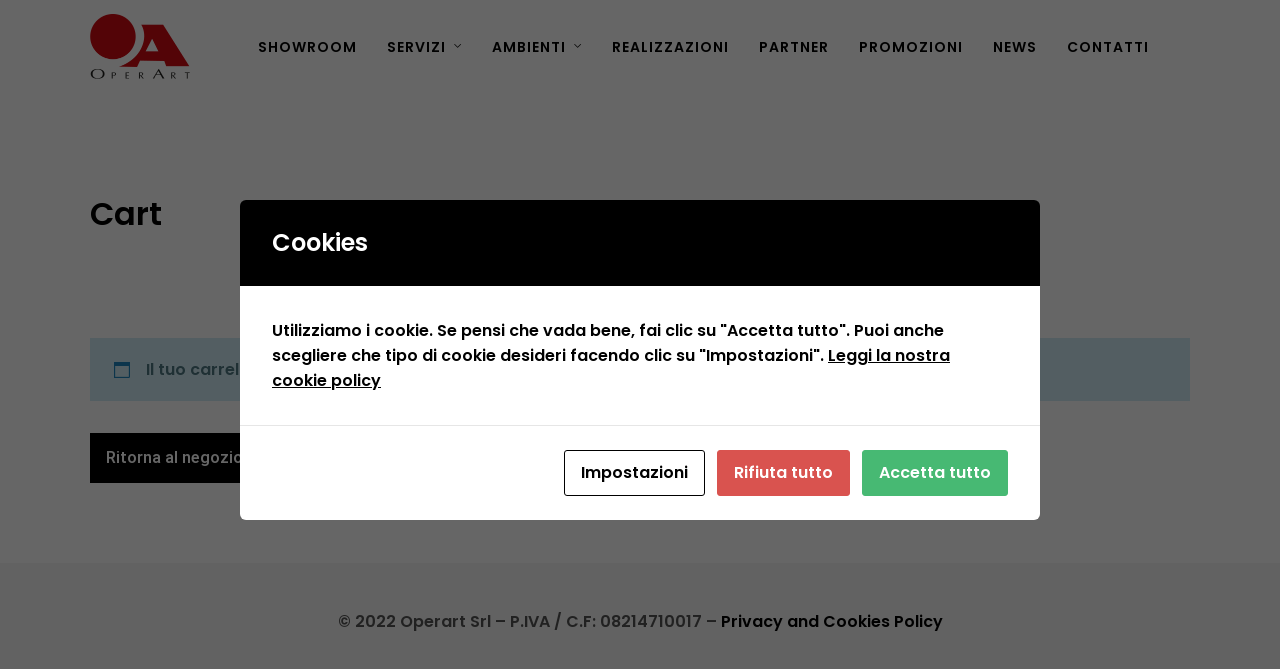

--- FILE ---
content_type: text/html; charset=UTF-8
request_url: https://www.operart.it/cart/
body_size: 176228
content:
<!DOCTYPE html>
<html lang="it-IT"  data-menu="leftalign">
<head>

<link rel="profile" href="http://gmpg.org/xfn/11" />
<link rel="pingback" href="https://www.operart.it/xmlrpc.php" />

 

<meta name='robots' content='index, follow, max-image-preview:large, max-snippet:-1, max-video-preview:-1' />

	<!-- This site is optimized with the Yoast SEO plugin v20.8 - https://yoast.com/wordpress/plugins/seo/ -->
	<title>Cart - Operart</title>
	<link rel="canonical" href="https://www.operart.it/cart/" />
	<meta property="og:locale" content="it_IT" />
	<meta property="og:type" content="article" />
	<meta property="og:title" content="Cart - Operart" />
	<meta property="og:url" content="https://www.operart.it/cart/" />
	<meta property="og:site_name" content="Operart" />
	<meta name="twitter:card" content="summary_large_image" />
	<script type="application/ld+json" class="yoast-schema-graph">{"@context":"https://schema.org","@graph":[{"@type":"WebPage","@id":"https://www.operart.it/cart/","url":"https://www.operart.it/cart/","name":"Cart - Operart","isPartOf":{"@id":"https://www.operart.it/#website"},"datePublished":"2022-07-22T12:41:11+00:00","dateModified":"2022-07-22T12:41:11+00:00","breadcrumb":{"@id":"https://www.operart.it/cart/#breadcrumb"},"inLanguage":"it-IT","potentialAction":[{"@type":"ReadAction","target":["https://www.operart.it/cart/"]}]},{"@type":"BreadcrumbList","@id":"https://www.operart.it/cart/#breadcrumb","itemListElement":[{"@type":"ListItem","position":1,"name":"Home","item":"https://www.operart.it/"},{"@type":"ListItem","position":2,"name":"Cart"}]},{"@type":"WebSite","@id":"https://www.operart.it/#website","url":"https://www.operart.it/","name":"Operart","description":"Soluzioni esclusive di interior design","potentialAction":[{"@type":"SearchAction","target":{"@type":"EntryPoint","urlTemplate":"https://www.operart.it/?s={search_term_string}"},"query-input":"required name=search_term_string"}],"inLanguage":"it-IT"}]}</script>
	<!-- / Yoast SEO plugin. -->


<link href='https://fonts.gstatic.com' crossorigin rel='preconnect' />
<link rel="alternate" type="application/rss+xml" title="Operart &raquo; Feed" href="https://www.operart.it/feed/" />
<link rel="alternate" type="application/rss+xml" title="Operart &raquo; Feed dei commenti" href="https://www.operart.it/comments/feed/" />
<meta charset="UTF-8" /><meta name="viewport" content="width=device-width, initial-scale=1, maximum-scale=1" /><meta name="format-detection" content="telephone=no"><script type="text/javascript">
window._wpemojiSettings = {"baseUrl":"https:\/\/s.w.org\/images\/core\/emoji\/14.0.0\/72x72\/","ext":".png","svgUrl":"https:\/\/s.w.org\/images\/core\/emoji\/14.0.0\/svg\/","svgExt":".svg","source":{"concatemoji":"https:\/\/www.operart.it\/wp-includes\/js\/wp-emoji-release.min.js?ver=f2f8f04375278273e8b8e79f56fd7c86"}};
/*! This file is auto-generated */
!function(e,a,t){var n,r,o,i=a.createElement("canvas"),p=i.getContext&&i.getContext("2d");function s(e,t){p.clearRect(0,0,i.width,i.height),p.fillText(e,0,0);e=i.toDataURL();return p.clearRect(0,0,i.width,i.height),p.fillText(t,0,0),e===i.toDataURL()}function c(e){var t=a.createElement("script");t.src=e,t.defer=t.type="text/javascript",a.getElementsByTagName("head")[0].appendChild(t)}for(o=Array("flag","emoji"),t.supports={everything:!0,everythingExceptFlag:!0},r=0;r<o.length;r++)t.supports[o[r]]=function(e){if(p&&p.fillText)switch(p.textBaseline="top",p.font="600 32px Arial",e){case"flag":return s("\ud83c\udff3\ufe0f\u200d\u26a7\ufe0f","\ud83c\udff3\ufe0f\u200b\u26a7\ufe0f")?!1:!s("\ud83c\uddfa\ud83c\uddf3","\ud83c\uddfa\u200b\ud83c\uddf3")&&!s("\ud83c\udff4\udb40\udc67\udb40\udc62\udb40\udc65\udb40\udc6e\udb40\udc67\udb40\udc7f","\ud83c\udff4\u200b\udb40\udc67\u200b\udb40\udc62\u200b\udb40\udc65\u200b\udb40\udc6e\u200b\udb40\udc67\u200b\udb40\udc7f");case"emoji":return!s("\ud83e\udef1\ud83c\udffb\u200d\ud83e\udef2\ud83c\udfff","\ud83e\udef1\ud83c\udffb\u200b\ud83e\udef2\ud83c\udfff")}return!1}(o[r]),t.supports.everything=t.supports.everything&&t.supports[o[r]],"flag"!==o[r]&&(t.supports.everythingExceptFlag=t.supports.everythingExceptFlag&&t.supports[o[r]]);t.supports.everythingExceptFlag=t.supports.everythingExceptFlag&&!t.supports.flag,t.DOMReady=!1,t.readyCallback=function(){t.DOMReady=!0},t.supports.everything||(n=function(){t.readyCallback()},a.addEventListener?(a.addEventListener("DOMContentLoaded",n,!1),e.addEventListener("load",n,!1)):(e.attachEvent("onload",n),a.attachEvent("onreadystatechange",function(){"complete"===a.readyState&&t.readyCallback()})),(e=t.source||{}).concatemoji?c(e.concatemoji):e.wpemoji&&e.twemoji&&(c(e.twemoji),c(e.wpemoji)))}(window,document,window._wpemojiSettings);
</script>
<style type="text/css">
img.wp-smiley,
img.emoji {
	display: inline !important;
	border: none !important;
	box-shadow: none !important;
	height: 1em !important;
	width: 1em !important;
	margin: 0 0.07em !important;
	vertical-align: -0.1em !important;
	background: none !important;
	padding: 0 !important;
}
</style>
	<link rel='stylesheet' id='wp-block-library-css' href='https://www.operart.it/wp-includes/css/dist/block-library/style.min.css?ver=f2f8f04375278273e8b8e79f56fd7c86' type='text/css' media='all' />
<link rel='stylesheet' id='wc-blocks-vendors-style-css' href='https://www.operart.it/wp-content/plugins/woocommerce/packages/woocommerce-blocks/build/wc-blocks-vendors-style.css?ver=10.0.4' type='text/css' media='all' />
<link rel='stylesheet' id='wc-blocks-style-css' href='https://www.operart.it/wp-content/plugins/woocommerce/packages/woocommerce-blocks/build/wc-blocks-style.css?ver=10.0.4' type='text/css' media='all' />
<link rel='stylesheet' id='classic-theme-styles-css' href='https://www.operart.it/wp-includes/css/classic-themes.min.css?ver=f2f8f04375278273e8b8e79f56fd7c86' type='text/css' media='all' />
<style id='global-styles-inline-css' type='text/css'>
body{--wp--preset--color--black: #000000;--wp--preset--color--cyan-bluish-gray: #abb8c3;--wp--preset--color--white: #ffffff;--wp--preset--color--pale-pink: #f78da7;--wp--preset--color--vivid-red: #cf2e2e;--wp--preset--color--luminous-vivid-orange: #ff6900;--wp--preset--color--luminous-vivid-amber: #fcb900;--wp--preset--color--light-green-cyan: #7bdcb5;--wp--preset--color--vivid-green-cyan: #00d084;--wp--preset--color--pale-cyan-blue: #8ed1fc;--wp--preset--color--vivid-cyan-blue: #0693e3;--wp--preset--color--vivid-purple: #9b51e0;--wp--preset--gradient--vivid-cyan-blue-to-vivid-purple: linear-gradient(135deg,rgba(6,147,227,1) 0%,rgb(155,81,224) 100%);--wp--preset--gradient--light-green-cyan-to-vivid-green-cyan: linear-gradient(135deg,rgb(122,220,180) 0%,rgb(0,208,130) 100%);--wp--preset--gradient--luminous-vivid-amber-to-luminous-vivid-orange: linear-gradient(135deg,rgba(252,185,0,1) 0%,rgba(255,105,0,1) 100%);--wp--preset--gradient--luminous-vivid-orange-to-vivid-red: linear-gradient(135deg,rgba(255,105,0,1) 0%,rgb(207,46,46) 100%);--wp--preset--gradient--very-light-gray-to-cyan-bluish-gray: linear-gradient(135deg,rgb(238,238,238) 0%,rgb(169,184,195) 100%);--wp--preset--gradient--cool-to-warm-spectrum: linear-gradient(135deg,rgb(74,234,220) 0%,rgb(151,120,209) 20%,rgb(207,42,186) 40%,rgb(238,44,130) 60%,rgb(251,105,98) 80%,rgb(254,248,76) 100%);--wp--preset--gradient--blush-light-purple: linear-gradient(135deg,rgb(255,206,236) 0%,rgb(152,150,240) 100%);--wp--preset--gradient--blush-bordeaux: linear-gradient(135deg,rgb(254,205,165) 0%,rgb(254,45,45) 50%,rgb(107,0,62) 100%);--wp--preset--gradient--luminous-dusk: linear-gradient(135deg,rgb(255,203,112) 0%,rgb(199,81,192) 50%,rgb(65,88,208) 100%);--wp--preset--gradient--pale-ocean: linear-gradient(135deg,rgb(255,245,203) 0%,rgb(182,227,212) 50%,rgb(51,167,181) 100%);--wp--preset--gradient--electric-grass: linear-gradient(135deg,rgb(202,248,128) 0%,rgb(113,206,126) 100%);--wp--preset--gradient--midnight: linear-gradient(135deg,rgb(2,3,129) 0%,rgb(40,116,252) 100%);--wp--preset--duotone--dark-grayscale: url('#wp-duotone-dark-grayscale');--wp--preset--duotone--grayscale: url('#wp-duotone-grayscale');--wp--preset--duotone--purple-yellow: url('#wp-duotone-purple-yellow');--wp--preset--duotone--blue-red: url('#wp-duotone-blue-red');--wp--preset--duotone--midnight: url('#wp-duotone-midnight');--wp--preset--duotone--magenta-yellow: url('#wp-duotone-magenta-yellow');--wp--preset--duotone--purple-green: url('#wp-duotone-purple-green');--wp--preset--duotone--blue-orange: url('#wp-duotone-blue-orange');--wp--preset--font-size--small: 13px;--wp--preset--font-size--medium: 20px;--wp--preset--font-size--large: 36px;--wp--preset--font-size--x-large: 42px;--wp--preset--spacing--20: 0.44rem;--wp--preset--spacing--30: 0.67rem;--wp--preset--spacing--40: 1rem;--wp--preset--spacing--50: 1.5rem;--wp--preset--spacing--60: 2.25rem;--wp--preset--spacing--70: 3.38rem;--wp--preset--spacing--80: 5.06rem;--wp--preset--shadow--natural: 6px 6px 9px rgba(0, 0, 0, 0.2);--wp--preset--shadow--deep: 12px 12px 50px rgba(0, 0, 0, 0.4);--wp--preset--shadow--sharp: 6px 6px 0px rgba(0, 0, 0, 0.2);--wp--preset--shadow--outlined: 6px 6px 0px -3px rgba(255, 255, 255, 1), 6px 6px rgba(0, 0, 0, 1);--wp--preset--shadow--crisp: 6px 6px 0px rgba(0, 0, 0, 1);}:where(.is-layout-flex){gap: 0.5em;}body .is-layout-flow > .alignleft{float: left;margin-inline-start: 0;margin-inline-end: 2em;}body .is-layout-flow > .alignright{float: right;margin-inline-start: 2em;margin-inline-end: 0;}body .is-layout-flow > .aligncenter{margin-left: auto !important;margin-right: auto !important;}body .is-layout-constrained > .alignleft{float: left;margin-inline-start: 0;margin-inline-end: 2em;}body .is-layout-constrained > .alignright{float: right;margin-inline-start: 2em;margin-inline-end: 0;}body .is-layout-constrained > .aligncenter{margin-left: auto !important;margin-right: auto !important;}body .is-layout-constrained > :where(:not(.alignleft):not(.alignright):not(.alignfull)){max-width: var(--wp--style--global--content-size);margin-left: auto !important;margin-right: auto !important;}body .is-layout-constrained > .alignwide{max-width: var(--wp--style--global--wide-size);}body .is-layout-flex{display: flex;}body .is-layout-flex{flex-wrap: wrap;align-items: center;}body .is-layout-flex > *{margin: 0;}:where(.wp-block-columns.is-layout-flex){gap: 2em;}.has-black-color{color: var(--wp--preset--color--black) !important;}.has-cyan-bluish-gray-color{color: var(--wp--preset--color--cyan-bluish-gray) !important;}.has-white-color{color: var(--wp--preset--color--white) !important;}.has-pale-pink-color{color: var(--wp--preset--color--pale-pink) !important;}.has-vivid-red-color{color: var(--wp--preset--color--vivid-red) !important;}.has-luminous-vivid-orange-color{color: var(--wp--preset--color--luminous-vivid-orange) !important;}.has-luminous-vivid-amber-color{color: var(--wp--preset--color--luminous-vivid-amber) !important;}.has-light-green-cyan-color{color: var(--wp--preset--color--light-green-cyan) !important;}.has-vivid-green-cyan-color{color: var(--wp--preset--color--vivid-green-cyan) !important;}.has-pale-cyan-blue-color{color: var(--wp--preset--color--pale-cyan-blue) !important;}.has-vivid-cyan-blue-color{color: var(--wp--preset--color--vivid-cyan-blue) !important;}.has-vivid-purple-color{color: var(--wp--preset--color--vivid-purple) !important;}.has-black-background-color{background-color: var(--wp--preset--color--black) !important;}.has-cyan-bluish-gray-background-color{background-color: var(--wp--preset--color--cyan-bluish-gray) !important;}.has-white-background-color{background-color: var(--wp--preset--color--white) !important;}.has-pale-pink-background-color{background-color: var(--wp--preset--color--pale-pink) !important;}.has-vivid-red-background-color{background-color: var(--wp--preset--color--vivid-red) !important;}.has-luminous-vivid-orange-background-color{background-color: var(--wp--preset--color--luminous-vivid-orange) !important;}.has-luminous-vivid-amber-background-color{background-color: var(--wp--preset--color--luminous-vivid-amber) !important;}.has-light-green-cyan-background-color{background-color: var(--wp--preset--color--light-green-cyan) !important;}.has-vivid-green-cyan-background-color{background-color: var(--wp--preset--color--vivid-green-cyan) !important;}.has-pale-cyan-blue-background-color{background-color: var(--wp--preset--color--pale-cyan-blue) !important;}.has-vivid-cyan-blue-background-color{background-color: var(--wp--preset--color--vivid-cyan-blue) !important;}.has-vivid-purple-background-color{background-color: var(--wp--preset--color--vivid-purple) !important;}.has-black-border-color{border-color: var(--wp--preset--color--black) !important;}.has-cyan-bluish-gray-border-color{border-color: var(--wp--preset--color--cyan-bluish-gray) !important;}.has-white-border-color{border-color: var(--wp--preset--color--white) !important;}.has-pale-pink-border-color{border-color: var(--wp--preset--color--pale-pink) !important;}.has-vivid-red-border-color{border-color: var(--wp--preset--color--vivid-red) !important;}.has-luminous-vivid-orange-border-color{border-color: var(--wp--preset--color--luminous-vivid-orange) !important;}.has-luminous-vivid-amber-border-color{border-color: var(--wp--preset--color--luminous-vivid-amber) !important;}.has-light-green-cyan-border-color{border-color: var(--wp--preset--color--light-green-cyan) !important;}.has-vivid-green-cyan-border-color{border-color: var(--wp--preset--color--vivid-green-cyan) !important;}.has-pale-cyan-blue-border-color{border-color: var(--wp--preset--color--pale-cyan-blue) !important;}.has-vivid-cyan-blue-border-color{border-color: var(--wp--preset--color--vivid-cyan-blue) !important;}.has-vivid-purple-border-color{border-color: var(--wp--preset--color--vivid-purple) !important;}.has-vivid-cyan-blue-to-vivid-purple-gradient-background{background: var(--wp--preset--gradient--vivid-cyan-blue-to-vivid-purple) !important;}.has-light-green-cyan-to-vivid-green-cyan-gradient-background{background: var(--wp--preset--gradient--light-green-cyan-to-vivid-green-cyan) !important;}.has-luminous-vivid-amber-to-luminous-vivid-orange-gradient-background{background: var(--wp--preset--gradient--luminous-vivid-amber-to-luminous-vivid-orange) !important;}.has-luminous-vivid-orange-to-vivid-red-gradient-background{background: var(--wp--preset--gradient--luminous-vivid-orange-to-vivid-red) !important;}.has-very-light-gray-to-cyan-bluish-gray-gradient-background{background: var(--wp--preset--gradient--very-light-gray-to-cyan-bluish-gray) !important;}.has-cool-to-warm-spectrum-gradient-background{background: var(--wp--preset--gradient--cool-to-warm-spectrum) !important;}.has-blush-light-purple-gradient-background{background: var(--wp--preset--gradient--blush-light-purple) !important;}.has-blush-bordeaux-gradient-background{background: var(--wp--preset--gradient--blush-bordeaux) !important;}.has-luminous-dusk-gradient-background{background: var(--wp--preset--gradient--luminous-dusk) !important;}.has-pale-ocean-gradient-background{background: var(--wp--preset--gradient--pale-ocean) !important;}.has-electric-grass-gradient-background{background: var(--wp--preset--gradient--electric-grass) !important;}.has-midnight-gradient-background{background: var(--wp--preset--gradient--midnight) !important;}.has-small-font-size{font-size: var(--wp--preset--font-size--small) !important;}.has-medium-font-size{font-size: var(--wp--preset--font-size--medium) !important;}.has-large-font-size{font-size: var(--wp--preset--font-size--large) !important;}.has-x-large-font-size{font-size: var(--wp--preset--font-size--x-large) !important;}
.wp-block-navigation a:where(:not(.wp-element-button)){color: inherit;}
:where(.wp-block-columns.is-layout-flex){gap: 2em;}
.wp-block-pullquote{font-size: 1.5em;line-height: 1.6;}
</style>
<link rel='stylesheet' id='typed-cursor-css' href='https://www.operart.it/wp-content/plugins/animated-typing-effect/assets/css/cursor.css?ver=f2f8f04375278273e8b8e79f56fd7c86' type='text/css' media='all' />
<link rel='stylesheet' id='contact-form-7-css' href='https://www.operart.it/wp-content/plugins/contact-form-7/includes/css/styles.css?ver=5.7.6' type='text/css' media='all' />
<link rel='stylesheet' id='cookies-and-content-security-policy-css' href='https://www.operart.it/wp-content/plugins/cookies-and-content-security-policy/css/cookies-and-content-security-policy.min.css?ver=2.15' type='text/css' media='all' />
<link rel='stylesheet' id='select2-css' href='https://www.operart.it/wp-content/plugins/woocommerce/assets/css/select2.css?ver=7.7.0' type='text/css' media='all' />
<link rel='stylesheet' id='woocommerce-layout-css' href='https://www.operart.it/wp-content/plugins/woocommerce/assets/css/woocommerce-layout.css?ver=7.7.0' type='text/css' media='all' />
<link rel='stylesheet' id='woocommerce-smallscreen-css' href='https://www.operart.it/wp-content/plugins/woocommerce/assets/css/woocommerce-smallscreen.css?ver=7.7.0' type='text/css' media='only screen and (max-width: 768px)' />
<link rel='stylesheet' id='woocommerce-general-css' href='https://www.operart.it/wp-content/plugins/woocommerce/assets/css/woocommerce.css?ver=7.7.0' type='text/css' media='all' />
<style id='woocommerce-inline-inline-css' type='text/css'>
.woocommerce form .form-row .required { visibility: visible; }
</style>
<link rel='stylesheet' id='jquery-ui-custom-css' href='https://www.operart.it/wp-content/plugins/zm-ajax-login-register/assets/jquery-ui.css?ver=f2f8f04375278273e8b8e79f56fd7c86' type='text/css' media='all' />
<link rel='stylesheet' id='ajax-login-register-style-css' href='https://www.operart.it/wp-content/plugins/zm-ajax-login-register/assets/style.css?ver=f2f8f04375278273e8b8e79f56fd7c86' type='text/css' media='all' />
<link rel='stylesheet' id='architecturer-reset-css-css' href='https://www.operart.it/wp-content/themes/architecturer/css/core/reset.css?ver=f2f8f04375278273e8b8e79f56fd7c86' type='text/css' media='all' />
<link rel='stylesheet' id='architecturer-wordpress-css-css' href='https://www.operart.it/wp-content/themes/architecturer/css/core/wordpress.css?ver=f2f8f04375278273e8b8e79f56fd7c86' type='text/css' media='all' />
<link rel='stylesheet' id='architecturer-screen-css' href='https://www.operart.it/wp-content/themes/architecturer/css/core/screen.css?ver=f2f8f04375278273e8b8e79f56fd7c86' type='text/css' media='all' />
<link rel='stylesheet' id='modulobox-css' href='https://www.operart.it/wp-content/themes/architecturer/css/modulobox.css?ver=f2f8f04375278273e8b8e79f56fd7c86' type='text/css' media='all' />
<link rel='stylesheet' id='architecturer-leftalignmenu-css' href='https://www.operart.it/wp-content/themes/architecturer/css/menus/leftalignmenu.css?ver=f2f8f04375278273e8b8e79f56fd7c86' type='text/css' media='all' />
<link rel='stylesheet' id='fontawesome-css' href='https://www.operart.it/wp-content/themes/architecturer/css/font-awesome.min.css?ver=f2f8f04375278273e8b8e79f56fd7c86' type='text/css' media='all' />
<link rel='stylesheet' id='themify-icons-css' href='https://www.operart.it/wp-content/themes/architecturer/css/themify-icons.css?ver=3.7.7' type='text/css' media='all' />
<link rel='stylesheet' id='architecturer-childtheme-css' href='https://www.operart.it/wp-content/themes/architecturer-child/style.css?ver=f2f8f04375278273e8b8e79f56fd7c86' type='text/css' media='all' />
<link rel='stylesheet' id='loftloader-lite-animation-css' href='https://www.operart.it/wp-content/plugins/loftloader/assets/css/loftloader.min.css?ver=2022112601' type='text/css' media='all' />
<link rel='stylesheet' id='architecturer-script-responsive-css-css' href='https://www.operart.it/wp-content/themes/architecturer/css/core/responsive.css?ver=f2f8f04375278273e8b8e79f56fd7c86' type='text/css' media='all' />
<style id='architecturer-script-responsive-css-inline-css' type='text/css'>

		@keyframes fadeInUp {
		    0% {
		    	opacity: 0;
		    	transform: translateY(10%);
		    }
		    100% {
		    	opacity: 1;
		    	transform: translateY(0%);
		    }	
		}
		
		@keyframes fadeInDown {
		    0% {
		    	opacity: 0;
		    	transform: translateY(-10%);
		    }
		    100% {
		    	opacity: 1;
		    	transform: translateY(0%);
		    }	
		}
		
		@keyframes fadeInLeft {
		    0% {
		    	opacity: 0;
		    	transform: translateX(10%);
		    }
		    100% {
		    	opacity: 1;
		    	transform: translateX(0%);
		    }	
		}
		
		@keyframes fadeInRight {
		    0% {
		    	opacity: 0;
		    	transform: translateX(-10%);
		    }
		    100% {
		    	opacity: 1;
		    	transform: translateX(0%);
		    }	
		}
	
</style>
<script type='text/javascript' src='https://www.operart.it/wp-includes/js/jquery/jquery.min.js?ver=3.6.4' id='jquery-core-js'></script>
<script type='text/javascript' src='https://www.operart.it/wp-includes/js/jquery/jquery-migrate.min.js?ver=3.4.0' id='jquery-migrate-js'></script>
<script type='text/javascript' id='zxcvbn-async-js-extra'>
/* <![CDATA[ */
var _zxcvbnSettings = {"src":"https:\/\/www.operart.it\/wp-includes\/js\/zxcvbn.min.js"};
/* ]]> */
</script>
<script type='text/javascript' src='https://www.operart.it/wp-includes/js/zxcvbn-async.min.js?ver=1.0' id='zxcvbn-async-js'></script>
<script type='text/javascript' src='https://www.operart.it/wp-includes/js/jquery/ui/core.min.js?ver=1.13.2' id='jquery-ui-core-js'></script>
<script type='text/javascript' src='https://www.operart.it/wp-includes/js/jquery/ui/mouse.min.js?ver=1.13.2' id='jquery-ui-mouse-js'></script>
<script type='text/javascript' src='https://www.operart.it/wp-includes/js/jquery/ui/resizable.min.js?ver=1.13.2' id='jquery-ui-resizable-js'></script>
<script type='text/javascript' src='https://www.operart.it/wp-includes/js/jquery/ui/draggable.min.js?ver=1.13.2' id='jquery-ui-draggable-js'></script>
<script type='text/javascript' src='https://www.operart.it/wp-includes/js/jquery/ui/controlgroup.min.js?ver=1.13.2' id='jquery-ui-controlgroup-js'></script>
<script type='text/javascript' src='https://www.operart.it/wp-includes/js/jquery/ui/checkboxradio.min.js?ver=1.13.2' id='jquery-ui-checkboxradio-js'></script>
<script type='text/javascript' src='https://www.operart.it/wp-includes/js/jquery/ui/button.min.js?ver=1.13.2' id='jquery-ui-button-js'></script>
<script type='text/javascript' src='https://www.operart.it/wp-includes/js/jquery/ui/dialog.min.js?ver=1.13.2' id='jquery-ui-dialog-js'></script>
<script type='text/javascript' id='ajax-login-register-script-js-extra'>
/* <![CDATA[ */
var _zm_alr_settings = {"ajaxurl":"https:\/\/www.operart.it\/wp-admin\/admin-ajax.php","login_handle":".client_login_link","register_handle":"","redirect":"https:\/\/www.operart.it\/","wp_logout_url":"https:\/\/www.operart.it\/otlogin\/?action=logout&redirect_to=https%3A%2F%2Fwww.operart.it&_wpnonce=8dfa6cd01a","logout_text":"Chiudi sessione","close_text":"Chiudi","pre_load_forms":"zm_alr_misc_pre_load_no","logged_in_text":"Sei gi\u00e0 connesso","registered_text":"Sei gi\u00e0 registrato","dialog_width":"265","dialog_height":"auto","dialog_position":{"my":"center top","at":"center top+5%","of":"body"}};
/* ]]> */
</script>
<script type='text/javascript' src='https://www.operart.it/wp-content/plugins/zm-ajax-login-register/assets/scripts.js?ver=f2f8f04375278273e8b8e79f56fd7c86' id='ajax-login-register-script-js'></script>
<script type='text/javascript' src='https://www.operart.it/wp-content/plugins/zm-ajax-login-register/assets/login.js?ver=f2f8f04375278273e8b8e79f56fd7c86' id='ajax-login-register-login-script-js'></script>
<script type='text/javascript' src='https://www.operart.it/wp-content/plugins/zm-ajax-login-register/assets/register.js?ver=f2f8f04375278273e8b8e79f56fd7c86' id='ajax-login-register-register-script-js'></script>
<link rel="https://api.w.org/" href="https://www.operart.it/wp-json/" /><link rel="alternate" type="application/json" href="https://www.operart.it/wp-json/wp/v2/pages/10" /><link rel="EditURI" type="application/rsd+xml" title="RSD" href="https://www.operart.it/xmlrpc.php?rsd" />
<link rel="wlwmanifest" type="application/wlwmanifest+xml" href="https://www.operart.it/wp-includes/wlwmanifest.xml" />

<link rel='shortlink' href='https://www.operart.it/?p=10' />
<link rel="alternate" type="application/json+oembed" href="https://www.operart.it/wp-json/oembed/1.0/embed?url=https%3A%2F%2Fwww.operart.it%2Fcart%2F" />
<link rel="alternate" type="text/xml+oembed" href="https://www.operart.it/wp-json/oembed/1.0/embed?url=https%3A%2F%2Fwww.operart.it%2Fcart%2F&#038;format=xml" />
				<style type="text/css" id="cst_font_data">
					@font-face {font-family: "Palanquin-custom";font-display: auto;font-fallback: Arial, sans serif;font-weight: 400;src: url(https://www.operart.it/wp-content/uploads/2022/08/Palanquin-Regular.woff2) format('woff2');} @font-face {font-family: "Palanquin-custom";font-display: auto;font-fallback: Arial, sans serif;font-weight: 700;src: url(https://www.operart.it/wp-content/uploads/2022/08/Palanquin-Bold.ttf) format('woff2');} @font-face {font-family: "Palanquin-custom";font-display: auto;font-fallback: Arial, sans serif;font-weight: 600;src: url(https://www.operart.it/wp-content/uploads/2022/08/Palanquin-SemiBold.woff2) format('woff2');} @font-face {font-family: "Palanquin-custom";font-display: auto;font-fallback: Arial, sans serif;font-weight: 500;src: url(https://www.operart.it/wp-content/uploads/2022/08/Palanquin-Medium.woff2) format('woff2');}				</style>
					<noscript><style>.woocommerce-product-gallery{ opacity: 1 !important; }</style></noscript>
	<meta name="generator" content="Elementor 3.13.4; features: e_dom_optimization, e_optimized_assets_loading, e_optimized_css_loading, a11y_improvements, additional_custom_breakpoints; settings: css_print_method-external, google_font-enabled, font_display-auto">

        
    <style type="text/css" id="cookies-and-content-security-policy-css-custom"></style><link rel="icon" href="https://www.operart.it/wp-content/uploads/2022/09/ico-100x100.png" sizes="32x32" />
<link rel="icon" href="https://www.operart.it/wp-content/uploads/2022/09/ico.png" sizes="192x192" />
<link rel="apple-touch-icon" href="https://www.operart.it/wp-content/uploads/2022/09/ico.png" />
<meta name="msapplication-TileImage" content="https://www.operart.it/wp-content/uploads/2022/09/ico.png" />
<style id="loftloader-lite-custom-bg-color">#loftloader-wrapper .loader-section {
	background: #000000;
}
</style><style id="loftloader-lite-custom-bg-opacity">#loftloader-wrapper .loader-section {
	opacity: 0.95;
}
</style><style id="loftloader-lite-custom-loader">#loftloader-wrapper.pl-beating #loader {
	color: #e5e5e5;
}
</style>		<style type="text/css" id="wp-custom-css">
			body, input[type=text], input[type=password], input[type=email], input[type=url], input[type=date], input[type=tel], input.wpcf7-text, .woocommerce table.cart td.actions .coupon .input-text, .woocommerce-page table.cart td.actions .coupon .input-text, .woocommerce #content table.cart td.actions .coupon .input-text, .woocommerce-page #content table.cart td.actions .coupon .input-text, select, textarea, .ui-widget input, .ui-widget select, .ui-widget textarea, .ui-widget button, .ui-widget label, .ui-widget-header, .zm_alr_ul_container {
    font-family: Poppins !important;
}

#wrapper.transparent .top_bar:not(.scroll) #menu_wrapper div .nav > li > a, #wrapper.transparent .top_bar:not(.scroll) #logo_right_button a#mobile_nav_icon, #wrapper.transparent #logo_wrapper .social_wrapper ul li a, #wrapper.transparent .top_bar:not(.scroll) .header_cart_wrapper a, #wrapper.transparent .top_bar:not(.scroll) .header_client_wrapper a, #wrapper.transparent .top_bar:not(.scroll) .header_client_wrapper {
    color: #000 !important;
}
#wrapper.transparent .top_bar:not(.scroll) #menu_wrapper .nav ul li a:before, #wrapper.transparent .top_bar:not(.scroll) #menu_wrapper div .nav li > a:before {
    background: #000 !important;
}

.top_bar {padding:10px 0}
.elementor-section.elementor-section-boxed > .elementor-container {
    max-width: 1190px;
}
.elementor-widget-image a {
    width:100%
}
.onsale {display:none}
mark {
    background-color: transparent;
    color: marktext;
}
.tg_navigation_wrapper.menu_style1 .nav li {
    width: 100%;
}
.bianco {color:#fff !important}

#page_content_wrapper .sidebar .content .sidebar_widget li h2.widgettitle, h2.widgettitle, h5.widgettitle {
    font-size: 15px !important;
}
.woocommerce #page_content_wrapper .inner .sidebar_content.left_sidebar ul.products li.product h2.woocommerce-loop-product__title, .woocommerce-page #page_content_wrapper .inner .sidebar_content.left_sidebar ul.products li.product h2.woocommerce-loop-product__title {
    font-size: 18px !important;
}
.woocommerce ul.products li.product .price ins, .woocommerce-page ul.products li.product .price ins {
	display:block;
}
.woocommerce #page_content_wrapper .inner .sidebar_content.left_sidebar ul.products li.product .price {
    font-size: 1.5em;
}
span.price del span.amount {
    font-size: 18px;
    color: #000;
}
.woocommerce-Price-currencySymbol {margin-right:5px}
p.price del span.amount {
    color: #000 !important;
    font-size: 16px;
}
.woocommerce div.product p.price ins {display:block;}
.woocommerce ul.products li.product .price {font-family: Poppins;}
.woocommerce div.product .product_title {
    font-size: 28px;
}
.woocommerce div.product p.price, .woocommerce div.product span.price {
 
    font-size: 1.8em;
}
.single-product p.price del span.amount{
 
    font-size: 0.8em;
}
.woocommerce ul.products li.product .woocommerce-loop-category__title {
	font-size:1.3em
}
.page_tagline {
    width: 66%;
    margin-left: 0;
}
.elementor-1877 .elementor-element.elementor-element-1e3c027 .slider_parallax_wrapper .slide .caption {
    margin-top: -30px;
}

@media only screen and (max-width: 500px) {
	#wrapper {overflow-x:hidden}
	.elementor-section.elementor-section-content-middle {padding-right:15px !important; padding-left:15px !important}
	.elementor-section.elementor-section-boxed {padding-right:15px !important; padding-left:15px !important}
	.tg_horizontal_slider_wrapper .tg_horizontal_slider_content, .tg_horizontal_slider_bg {width:100% !important}
	.tg_horizontal_slider_bg_two_rows {height: 252px;
    margin-top: 31px;}
	.tg_horizontal_slider_bg_two_rows.last {height: auto;
    margin-top: 0px;}
	.elementor-1877 .elementor-element.elementor-element-4d858339 .tg_horizontal_slider_wrapper .tg_horizontal_slider_cell{position: relative !important;
    display: table !important;}
	.tg_horizontal_slider_bg_two_cols.last {display:none}
	.page_tagline {
    width: 100%;
    margin-left: 0;
}
	#page_content_wrapper .inner .sidebar_content.left_sidebar ul.products, #page_content_wrapper .inner .sidebar_content .related.products ul.products {
    padding: 0 32px;
}
	.woocommerce ul.products li.product, .woocommerce-page ul.products li.product, .woocommerce ul.products.columns-3 li.product, .woocommerce-page ul.products.columns-3 li.product {
  
    margin-top: 23px;
}
}
		</style>
		<style id="kirki-inline-styles">#right_click_content{background:rgba(0, 0, 0, 0.5);color:#ffffff;}body, input[type=text], input[type=password], input[type=email], input[type=url], input[type=date], input[type=tel], input.wpcf7-text, .woocommerce table.cart td.actions .coupon .input-text, .woocommerce-page table.cart td.actions .coupon .input-text, .woocommerce #content table.cart td.actions .coupon .input-text, .woocommerce-page #content table.cart td.actions .coupon .input-text, select, textarea, .ui-widget input, .ui-widget select, .ui-widget textarea, .ui-widget button, .ui-widget label, .ui-widget-header, .zm_alr_ul_container{font-family:Poppins;}body, input[type=text], input[type=password], input[type=email], input[type=url], input[type=date], input[type=tel], input.wpcf7-text, .woocommerce table.cart td.actions .coupon .input-text, .woocommerce-page table.cart td.actions .coupon .input-text, .woocommerce #content table.cart td.actions .coupon .input-text, .woocommerce-page #content table.cart td.actions .coupon .input-text, select, input[type=submit], input[type=button], a.button, .button, body .ui-dialog[aria-describedby="ajax-login-register-login-dialog"] .form-wrapper input[type="submit"], body .ui-dialog[aria-describedby="ajax-login-register-dialog"] .form-wrapper input[type="submit"]{font-size:16px;}body, input[type=text], input[type=password], input[type=email], input[type=url], input[type=date], input[type=tel], input.wpcf7-text, textarea, .woocommerce table.cart td.actions .coupon .input-text, .woocommerce-page table.cart td.actions .coupon .input-text, .woocommerce #content table.cart td.actions .coupon .input-text, .woocommerce-page #content table.cart td.actions .coupon .input-text, select{font-weight:300;}body{line-height:1.6;}h1, h2, h3, h4, h5, h6, h7, .post_quote_title, strong[itemprop="author"], #page_content_wrapper .posts.blog li a, .page_content_wrapper .posts.blog li a, #filter_selected, blockquote, .sidebar_widget li.widget_products, #footer ul.sidebar_widget li ul.posts.blog li a, .woocommerce-page table.cart th, table.shop_table thead tr th, .testimonial_slider_content, .pagination, .pagination_detail{font-family:Poppins;}h1, h2, h3, h4, h5, h6, h7, #autocomplete li strong{font-weight:600;text-transform:none;letter-spacing:0px;}h1{font-size:34px;}h2{font-size:30px;}h3{font-size:26px;}h4{font-size:24px;}h5{font-size:22px;}h6{font-size:20px;}body, #wrapper, #page_content_wrapper.fixed, #gallery_lightbox h2, .slider_wrapper .gallery_image_caption h2, #body_loading_screen, h3#reply-title span, .overlay_gallery_wrapper, .pagination a, .pagination span, #captcha-wrap .text-box input, .flex-direction-nav a, .blog_promo_title h6, #supersized li, #horizontal_gallery_wrapper .image_caption, body.tg_password_protected #page_content_wrapper .inner .inner_wrapper .sidebar_content, body .ui-dialog[aria-describedby="ajax-login-register-login-dialog"], body .ui-dialog[aria-describedby="ajax-login-register-dialog"]{background-color:#ffffff;}body, .pagination a, #gallery_lightbox h2, .slider_wrapper .gallery_image_caption h2, .post_info a, #page_content_wrapper.split #copyright, .page_content_wrapper.split #copyright, .ui-state-default a, .ui-state-default a:link, .ui-state-default a:visited, .readmore, .woocommerce-MyAccount-navigation ul a{color:#545454;}::selection, .verline{background-color:#545454;}::-webkit-input-placeholder{color:#545454;}::-moz-placeholder{color:#545454;}:-ms-input-placeholder{color:#545454;}a, .gallery_proof_filter ul li a{color:#000000;}.flex-control-paging li a.flex-active, .post_attribute a:before, #menu_wrapper .nav ul li a:before, #menu_wrapper div .nav li > a:before, .post_attribute a:before{background-color:#000000;}.flex-control-paging li a.flex-active, .image_boxed_wrapper:hover, .gallery_proof_filter ul li a.active, .gallery_proof_filter ul li a:hover{border-color:#000000;}a:hover, a:active, .post_info_comment a i, .woocommerce div.product .woocommerce-tabs ul.tabs li a:hover{color:#c02b22;}input[type=button]:hover, input[type=submit]:hover, a.button:hover, .button:hover, .button.submit, a.button.white:hover, .button.white:hover, a.button.white:active, .button.white:active{background:#c02b22;border-color:#c02b22;}h1, h2, h3, h4, h5, h6, h7, pre, code, tt, blockquote, .post_header h5 a, .post_header h3 a, .post_header.grid h6 a, .post_header.fullwidth h4 a, .post_header h5 a, blockquote, .site_loading_logo_item i, .ppb_subtitle, .woocommerce .woocommerce-ordering select, .woocommerce #page_content_wrapper a.button, .woocommerce.columns-4 ul.products li.product a.add_to_cart_button, .woocommerce.columns-4 ul.products li.product a.add_to_cart_button:hover, .ui-accordion .ui-accordion-header a, .tabs .ui-state-active a, body.woocommerce div.product .woocommerce-tabs ul.tabs li.active a, body.woocommerce-page div.product .woocommerce-tabs ul.tabs li.active a, body.woocommerce #content div.product .woocommerce-tabs ul.tabs li.active a, body.woocommerce-page #content div.product .woocommerce-tabs ul.tabs li.active a, .woocommerce div.product .woocommerce-tabs ul.tabs li a, .post_header h5 a, .post_header h6 a, .flex-direction-nav a:before, .social_share_button_wrapper .social_post_view .view_number, .social_share_button_wrapper .social_post_share_count .share_number, .portfolio_post_previous a, .portfolio_post_next a, #filter_selected, #autocomplete li strong, .themelink, body .ui-dialog[aria-describedby="ajax-login-register-login-dialog"] .ui-dialog-titlebar .ui-dialog-title, body .ui-dialog[aria-describedby="ajax-login-register-dialog"] .ui-dialog-titlebar .ui-dialog-title{color:#000000;}body.page.page-template-gallery-archive-split-screen-php #fp-nav li .active span, body.tax-gallerycat #fp-nav li .active span, body.page.page-template-portfolio-fullscreen-split-screen-php #fp-nav li .active span, body.page.tax-portfolioset #fp-nav li .active span, body.page.page-template-gallery-archive-split-screen-php #fp-nav ul li a span, body.tax-gallerycat #fp-nav ul li a span, body.page.page-template-portfolio-fullscreen-split-screen-php #fp-nav ul li a span, body.page.tax-portfolioset #fp-nav ul li a span{background-color:#000000;}#social_share_wrapper, hr, #social_share_wrapper, .post.type-post, .comment .right, .widget_tag_cloud div a, .meta-tags a, .tag_cloud a, #footer, #post_more_wrapper, #page_content_wrapper .inner .sidebar_content, #page_content_wrapper .inner .sidebar_content.left_sidebar, .ajax_close, .ajax_next, .ajax_prev, .portfolio_next, .portfolio_prev, .portfolio_next_prev_wrapper.video .portfolio_prev, .portfolio_next_prev_wrapper.video .portfolio_next, .separated, .blog_next_prev_wrapper, #post_more_wrapper h5, #ajax_portfolio_wrapper.hidding, #ajax_portfolio_wrapper.visible, .tabs.vertical .ui-tabs-panel, .ui-tabs.vertical.right .ui-tabs-nav li, .woocommerce div.product .woocommerce-tabs ul.tabs li, .woocommerce #content div.product .woocommerce-tabs ul.tabs li, .woocommerce-page div.product .woocommerce-tabs ul.tabs li, .woocommerce-page #content div.product .woocommerce-tabs ul.tabs li, .woocommerce div.product .woocommerce-tabs .panel, .woocommerce-page div.product .woocommerce-tabs .panel, .woocommerce #content div.product .woocommerce-tabs .panel, .woocommerce-page #content div.product .woocommerce-tabs .panel, .woocommerce table.shop_table, .woocommerce-page table.shop_table, .woocommerce .cart-collaterals .cart_totals, .woocommerce-page .cart-collaterals .cart_totals, .woocommerce .cart-collaterals .shipping_calculator, .woocommerce-page .cart-collaterals .shipping_calculator, .woocommerce .cart-collaterals .cart_totals tr td, .woocommerce .cart-collaterals .cart_totals tr th, .woocommerce-page .cart-collaterals .cart_totals tr td, .woocommerce-page .cart-collaterals .cart_totals tr th, table tr th, table tr td, .woocommerce #payment, .woocommerce-page #payment, .woocommerce #payment ul.payment_methods li, .woocommerce-page #payment ul.payment_methods li, .woocommerce #payment div.form-row, .woocommerce-page #payment div.form-row, .ui-tabs li:first-child, .ui-tabs .ui-tabs-nav li, .ui-tabs.vertical .ui-tabs-nav li, .ui-tabs.vertical.right .ui-tabs-nav li.ui-state-active, .ui-tabs.vertical .ui-tabs-nav li:last-child, #page_content_wrapper .inner .sidebar_wrapper ul.sidebar_widget li.widget_nav_menu ul.menu li.current-menu-item a, .page_content_wrapper .inner .sidebar_wrapper ul.sidebar_widget li.widget_nav_menu ul.menu li.current-menu-item a, .ui-accordion .ui-accordion-header, .ui-accordion .ui-accordion-content, #page_content_wrapper .sidebar .content .sidebar_widget li h2.widgettitle:before, h2.widgettitle:before, #autocomplete, .ppb_blog_minimal .one_third_bg, .tabs .ui-tabs-panel, .ui-tabs .ui-tabs-nav li, .ui-tabs li:first-child, .ui-tabs.vertical .ui-tabs-nav li:last-child, .woocommerce .woocommerce-ordering select, .woocommerce div.product .woocommerce-tabs ul.tabs li.active, .woocommerce-page div.product .woocommerce-tabs ul.tabs li.active, .woocommerce #content div.product .woocommerce-tabs ul.tabs li.active, .woocommerce-page #content div.product .woocommerce-tabs ul.tabs li.active, .woocommerce-page table.cart th, table.shop_table thead tr th, hr.title_break, .overlay_gallery_border, #page_content_wrapper.split #copyright, .page_content_wrapper.split #copyright, .post.type-post, .events.type-events, h5.event_title, .post_header h5.event_title, .client_archive_wrapper, #page_content_wrapper .sidebar .content .sidebar_widget li.widget, .page_content_wrapper .sidebar .content .sidebar_widget li.widget, hr.title_break.bold, blockquote, .social_share_button_wrapper, .social_share_button_wrapper, body:not(.single) .post_wrapper, .themeborder, #about_the_author, .related.products, .woocommerce div.product div.summary .product_meta{border-color:#e7e7e7;}input[type=text], input[type=password], input[type=email], input[type=url], input[type=tel], input[type=date], textarea, select{background-color:#ffffff;color:#000000;border-color:#e7e7e7;}input[type=text]:focus, input[type=password]:focus, input[type=email]:focus, input[type=url]:focus, input[type=date]:focus, textarea:focus{border-color:#fec94a;}.input_effect ~ .focus-border{background-color:#fec94a;}input[type=submit], input[type=button], a.button, .button, .woocommerce .page_slider a.button, a.button.fullwidth, .woocommerce-page div.product form.cart .button, .woocommerce #respond input#submit.alt, .woocommerce a.button.alt, .woocommerce button.button.alt, .woocommerce input.button.alt, body .ui-dialog[aria-describedby="ajax-login-register-login-dialog"] .form-wrapper input[type="submit"], body .ui-dialog[aria-describedby="ajax-login-register-dialog"] .form-wrapper input[type="submit"]{font-family:Heebo;}input[type=submit], input[type=button], a.button, .button, .pagination span, .pagination a:hover, .woocommerce .footer_bar .button, .woocommerce .footer_bar .button:hover, .woocommerce-page div.product form.cart .button, .woocommerce #respond input#submit.alt, .woocommerce a.button.alt, .woocommerce button.button.alt, .woocommerce input.button.alt, .post_type_icon, .filter li a:hover, .filter li a.active, #portfolio_wall_filters li a.active, #portfolio_wall_filters li a:hover, .comment_box, .one_half.gallery2 .portfolio_type_wrapper, .one_third.gallery3 .portfolio_type_wrapper, .one_fourth.gallery4 .portfolio_type_wrapper, .one_fifth.gallery5 .portfolio_type_wrapper, .portfolio_type_wrapper, .post_share_text, #close_share, .widget_tag_cloud div a:hover, .ui-accordion .ui-accordion-header .ui-icon, .mobile_menu_wrapper #mobile_menu_close.button, .mobile_menu_wrapper #close_mobile_menu, .multi_share_button, body .ui-dialog[aria-describedby="ajax-login-register-login-dialog"] .form-wrapper input[type="submit"], body .ui-dialog[aria-describedby="ajax-login-register-dialog"] .form-wrapper input[type="submit"]{background-color:#000000;}.pagination span, .pagination a:hover, .button.ghost, .button.ghost:hover, .button.ghost:active, blockquote:after, .woocommerce-MyAccount-navigation ul li.is-active, body .ui-dialog[aria-describedby="ajax-login-register-login-dialog"] .form-wrapper input[type="submit"], body .ui-dialog[aria-describedby="ajax-login-register-dialog"] .form-wrapper input[type="submit"]{border-color:#000000;}.comment_box:before, .comment_box:after{border-top-color:#000000;}.button.ghost, .button.ghost:hover, .button.ghost:active, .infinite_load_more, blockquote:before, .woocommerce-MyAccount-navigation ul li.is-active a, body .ui-dialog[aria-describedby="ajax-login-register-login-dialog"] .form-wrapper input[type="submit"], body .ui-dialog[aria-describedby="ajax-login-register-dialog"] .form-wrapper input[type="submit"]{color:#000000;}input[type=submit], input[type=button], a.button, .button, .pagination a:hover, .woocommerce .footer_bar .button , .woocommerce .footer_bar .button:hover, .woocommerce-page div.product form.cart .button, .woocommerce #respond input#submit.alt, .woocommerce a.button.alt, .woocommerce button.button.alt, .woocommerce input.button.alt, .post_type_icon, .filter li a:hover, .filter li a.active, #portfolio_wall_filters li a.active, #portfolio_wall_filters li a:hover, .comment_box, .one_half.gallery2 .portfolio_type_wrapper, .one_third.gallery3 .portfolio_type_wrapper, .one_fourth.gallery4 .portfolio_type_wrapper, .one_fifth.gallery5 .portfolio_type_wrapper, .portfolio_type_wrapper, .post_share_text, #close_share, .widget_tag_cloud div a:hover, .ui-accordion .ui-accordion-header .ui-icon, .mobile_menu_wrapper #mobile_menu_close.button, #toTop, .multi_share_button, body .ui-dialog[aria-describedby="ajax-login-register-login-dialog"] .form-wrapper input[type="submit"], body .ui-dialog[aria-describedby="ajax-login-register-dialog"] .form-wrapper input[type="submit"],.pagination span.current, .mobile_menu_wrapper #close_mobile_menu{color:#ffffff;}input[type=submit], input[type=button], a.button, .button, .pagination a:hover, .woocommerce .footer_bar .button , .woocommerce .footer_bar .button:hover, .woocommerce-page div.product form.cart .button, .woocommerce #respond input#submit.alt, .woocommerce a.button.alt, .woocommerce button.button.alt, .woocommerce input.button.alt, .infinite_load_more, .post_share_text, #close_share, .widget_tag_cloud div a:hover, .mobile_menu_wrapper #close_mobile_menu, .mobile_menu_wrapper #mobile_menu_close.button, body .ui-dialog[aria-describedby="ajax-login-register-login-dialog"] .form-wrapper input[type="submit"], body .ui-dialog[aria-describedby="ajax-login-register-dialog"] .form-wrapper input[type="submit"]{border-color:#000000;}input[type=button]:hover, input[type=submit]:hover, a.button:hover, .button:hover, .button.submit, a.button.white:hover, .button.white:hover, a.button.white:active, .button.white:active, .black_bg input[type=submit]{background-color:#fec94a;color:#ffffff;border-color:#fec94a;}.frame_top, .frame_bottom, .frame_left, .frame_right{background:#000000;}#menu_wrapper .nav ul li a, #menu_wrapper div .nav li > a, .header_client_wrapper{font-family:Poppins;font-weight:600;letter-spacing:1px;text-transform:none;}#menu_wrapper .nav ul li a, #menu_wrapper div .nav li > a, .header_cart_wrapper i, .header_client_wrapper{font-size:14px;}#menu_wrapper .nav ul li, html[data-menu=centeralogo] #logo_right_button{padding-top:53px;padding-bottom:53px;}.top_bar, html{background-color:#ffffff;}#menu_wrapper .nav ul li a, #menu_wrapper div .nav li > a, #mobile_nav_icon, #logo_wrapper .social_wrapper ul li a, .header_cart_wrapper a{color:#000000;}#mobile_nav_icon{border-color:#000000;}#menu_wrapper .nav ul li a.hover, #menu_wrapper .nav ul li a:hover, #menu_wrapper div .nav li a.hover, #menu_wrapper div .nav li a:hover, .header_cart_wrapper a:hover, #page_share:hover, #logo_wrapper .social_wrapper ul li a:hover{color:#222222;}#menu_wrapper .nav ul li a:before, #menu_wrapper div .nav li > a:before{background-color:#222222;}#menu_wrapper div .nav > li.current-menu-item > a, #menu_wrapper div .nav > li.current-menu-parent > a, #menu_wrapper div .nav > li.current-menu-ancestor > a, #menu_wrapper div .nav li ul:not(.sub-menu) li.current-menu-item a, #menu_wrapper div .nav li.current-menu-parent ul li.current-menu-item a, #logo_wrapper .social_wrapper ul li a:active{color:#222222;}.top_bar, #nav_wrapper{border-color:#ffffff;}.header_cart_wrapper .cart_count{background-color:#000000;color:#ffffff;}#menu_wrapper .nav ul li ul li a, #menu_wrapper div .nav li ul li a, #menu_wrapper div .nav li.current-menu-parent ul li a{font-size:14px;font-weight:400;letter-spacing:0px;text-transform:none;}#menu_wrapper .nav ul li ul li a, #menu_wrapper div .nav li ul li a, #menu_wrapper div .nav li.current-menu-parent ul li a, #menu_wrapper div .nav li.current-menu-parent ul li.current-menu-item a, #menu_wrapper .nav ul li.megamenu ul li ul li a, #menu_wrapper div .nav li.megamenu ul li ul li a{color:#ffffff;}#menu_wrapper .nav ul li ul li a:hover, #menu_wrapper div .nav li ul li a:hover, #menu_wrapper div .nav li.current-menu-parent ul li a:hover, #menu_wrapper .nav ul li.megamenu ul li ul li a:hover, #menu_wrapper div .nav li.megamenu ul li ul li a:hover, #menu_wrapper .nav ul li.megamenu ul li ul li a:active, #menu_wrapper div .nav li.megamenu ul li ul li a:active, #menu_wrapper div .nav li.current-menu-parent ul li.current-menu-item a:hover{color:#ffffff;}#menu_wrapper .nav ul li ul li a:before, #menu_wrapper div .nav li ul li > a:before, #wrapper.transparent .top_bar:not(.scroll) #menu_wrapper div .nav ul li ul li a:before{background-color:#ffffff;}#menu_wrapper .nav ul li ul, #menu_wrapper div .nav li ul{background:#000000;border-color:#000000;}#menu_wrapper div .nav li.megamenu ul li > a, #menu_wrapper div .nav li.megamenu ul li > a:hover, #menu_wrapper div .nav li.megamenu ul li > a:active, #menu_wrapper div .nav li.megamenu ul li.current-menu-item > a{color:#0a0a0a;}#menu_wrapper div .nav li.megamenu ul li{border-color:#333;}.above_top_bar{background:#ffffff;}#top_menu li a, .top_contact_info, .top_contact_info i, .top_contact_info a, .top_contact_info a:hover, .top_contact_info a:active{color:#000000;}.mobile_main_nav li a, #sub_menu li a{font-family:Heebo;font-size:20px;font-weight:400;text-transform:none;}.mobile_main_nav li a{letter-spacing:0px;}#sub_menu li a{font-size:20px;}.mobile_menu_wrapper{background-color:#ffffff;}.mobile_main_nav li a, #sub_menu li a, .mobile_menu_wrapper .sidebar_wrapper a, .mobile_menu_wrapper .sidebar_wrapper, #close_mobile_menu i, .mobile_menu_wrapper .social_wrapper ul li a, .fullmenu_content #copyright, .mobile_menu_wrapper .sidebar_wrapper h2.widgettitle{color:#000000;}.mobile_main_nav li a:hover, .mobile_main_nav li a:active, #sub_menu li a:hover, #sub_menu li a:active, .mobile_menu_wrapper .social_wrapper ul li a:hover{color:#222222;}#page_caption.hasbg{height:620px;}#page_caption{background-color:#ffffff;padding-top:100px;padding-bottom:60px;margin-bottom:45px;}#page_caption .page_title_wrapper .page_title_inner{text-align:left;}#page_caption h1{font-size:32px;}#page_caption h1, .post_caption h1{font-weight:600;text-transform:none;letter-spacing:0px;line-height:1.2;color:#000000;}.page_tagline, .thumb_content span, .portfolio_desc .portfolio_excerpt, .testimonial_customer_position, .testimonial_customer_company, .post_detail.single_post{color:#0a0a0a;}.page_tagline, .post_detail, .thumb_content span, .portfolio_desc .portfolio_excerpt, .testimonial_customer_position, .testimonial_customer_company{font-size:16px;}.page_tagline{font-weight:400;}.page_tagline, .post_header .post_detail, .recent_post_detail, .post_detail, .thumb_content span, .portfolio_desc .portfolio_excerpt, .testimonial_customer_position, .testimonial_customer_company{letter-spacing:0px;text-transform:none;}#page_content_wrapper .sidebar .content .sidebar_widget li h2.widgettitle, h2.widgettitle, h5.widgettitle{font-family:Poppins;font-size:11px;font-weight:600;letter-spacing:1px;text-transform:uppercase;color:#000000;border-color:#000000;}#page_content_wrapper .inner .sidebar_wrapper .sidebar .content, .page_content_wrapper .inner .sidebar_wrapper .sidebar .content{color:#000000;}#page_content_wrapper .inner .sidebar_wrapper a:not(.button), .page_content_wrapper .inner .sidebar_wrapper a:not(.button){color:#000000;}#page_content_wrapper .inner .sidebar_wrapper a:hover:not(.button), #page_content_wrapper .inner .sidebar_wrapper a:active:not(.button), .page_content_wrapper .inner .sidebar_wrapper a:hover:not(.button), .page_content_wrapper .inner .sidebar_wrapper a:active:not(.button){color:#c02b22;}#page_content_wrapper .inner .sidebar_wrapper a:not(.button):before{background-color:#c02b22;}#footer{font-size:15px;}.footer_bar_wrapper{font-size:13px;}.footer_bar, #footer, #footer input[type=text], #footer input[type=password], #footer input[type=email], #footer input[type=url], #footer input[type=tel], #footer input[type=date], #footer textarea, #footer select, #footer_photostream{background-color:#ffffff;}#footer, #copyright, #footer_menu li a, #footer_menu li a:hover, #footer_menu li a:active, #footer input[type=text], #footer input[type=password], #footer input[type=email], #footer input[type=url], #footer input[type=tel], #footer input[type=date], #footer textarea, #footer select, #footer blockquote{color:#000000;}#copyright a, #copyright a:active, #footer a, #footer a:active, #footer .sidebar_widget li h2.widgettitle, #footer_photostream a{color:#000000;}#footer .sidebar_widget li h2.widgettitle{border-color:#000000;}#copyright a:hover, #footer a:hover, .social_wrapper ul li a:hover, #footer_wrapper a:hover, #footer_photostream a:hover{color:#222222;}.footer_bar{background-color:#f5f5f5;}.footer_bar, #copyright{color:#000000;}.footer_bar a, #copyright a, #footer_menu li a{color:#000000;}.footer_bar a:hover, #copyright a:hover, #footer_menu li a:hover{color:#222222;}.footer_bar_wrapper, .footer_bar{border-color:#e7e7e7;}.footer_bar_wrapper .social_wrapper ul li a{color:#000000;}a#toTop{background:rgba(0,0,0,0.1);color:#ffffff;}#page_content_wrapper.blog_wrapper, #page_content_wrapper.blog_wrapper input:not([type="submit"]), #page_content_wrapper.blog_wrapper textarea, .post_excerpt.post_tag a:after, .post_excerpt.post_tag a:before, .post_navigation .navigation_post_content{background-color:#ffffff;}.post_info_cat, .post_info_cat a{color:#444444;border-color:#444444;}.post_img_hover .post_type_icon{background:#fec94a;}.post_header h5, h6.subtitle, .post_caption h1, #page_content_wrapper .posts.blog li a, .page_content_wrapper .posts.blog li a, #post_featured_slider li .slider_image .slide_post h2, .post_header.grid h6, .blog_minimal_wrapper .content h4, .post_info_cat, .post_attribute, .comment_date, .post-date{font-family:Heebo;}.post_header h5, h6.subtitle, .post_caption h1, #page_content_wrapper .posts.blog li a, .page_content_wrapper .posts.blog li a, #post_featured_slider li .slider_image .slide_post h2, .post_header.grid h6, .blog_minimal_wrapper .content h4{font-weight:400;letter-spacing:0px;text-transform:none;}.post_excerpt.post_tag a{background:#f0f0f0;color:#444;}.post_excerpt.post_tag a:after{border-left-color:#f0f0f0;}.woocommerce ul.products li.product .price ins, .woocommerce-page ul.products li.product .price ins, .woocommerce ul.products li.product .price, .woocommerce-page ul.products li.product .price, p.price ins span.amount, .woocommerce #content div.product p.price, .woocommerce #content div.product span.price, .woocommerce div.product p.price, .woocommerce div.product span.price, .woocommerce-page #content div.product p.price, .woocommerce-page #content div.product span.price, .woocommerce-page div.product p.price, .woocommerce-page div.product span.price{color:#dd3333;}.woocommerce .products .onsale, .woocommerce ul.products li.product .onsale, .woocommerce span.onsale{background-color:#dd3333;}/* devanagari */
@font-face {
  font-family: 'Poppins';
  font-style: normal;
  font-weight: 300;
  font-display: swap;
  src: url(https://www.operart.it/wp-content/fonts/poppins/font) format('woff');
  unicode-range: U+0900-097F, U+1CD0-1CF9, U+200C-200D, U+20A8, U+20B9, U+20F0, U+25CC, U+A830-A839, U+A8E0-A8FF, U+11B00-11B09;
}
/* latin-ext */
@font-face {
  font-family: 'Poppins';
  font-style: normal;
  font-weight: 300;
  font-display: swap;
  src: url(https://www.operart.it/wp-content/fonts/poppins/font) format('woff');
  unicode-range: U+0100-02BA, U+02BD-02C5, U+02C7-02CC, U+02CE-02D7, U+02DD-02FF, U+0304, U+0308, U+0329, U+1D00-1DBF, U+1E00-1E9F, U+1EF2-1EFF, U+2020, U+20A0-20AB, U+20AD-20C0, U+2113, U+2C60-2C7F, U+A720-A7FF;
}
/* latin */
@font-face {
  font-family: 'Poppins';
  font-style: normal;
  font-weight: 300;
  font-display: swap;
  src: url(https://www.operart.it/wp-content/fonts/poppins/font) format('woff');
  unicode-range: U+0000-00FF, U+0131, U+0152-0153, U+02BB-02BC, U+02C6, U+02DA, U+02DC, U+0304, U+0308, U+0329, U+2000-206F, U+20AC, U+2122, U+2191, U+2193, U+2212, U+2215, U+FEFF, U+FFFD;
}
/* devanagari */
@font-face {
  font-family: 'Poppins';
  font-style: normal;
  font-weight: 600;
  font-display: swap;
  src: url(https://www.operart.it/wp-content/fonts/poppins/font) format('woff');
  unicode-range: U+0900-097F, U+1CD0-1CF9, U+200C-200D, U+20A8, U+20B9, U+20F0, U+25CC, U+A830-A839, U+A8E0-A8FF, U+11B00-11B09;
}
/* latin-ext */
@font-face {
  font-family: 'Poppins';
  font-style: normal;
  font-weight: 600;
  font-display: swap;
  src: url(https://www.operart.it/wp-content/fonts/poppins/font) format('woff');
  unicode-range: U+0100-02BA, U+02BD-02C5, U+02C7-02CC, U+02CE-02D7, U+02DD-02FF, U+0304, U+0308, U+0329, U+1D00-1DBF, U+1E00-1E9F, U+1EF2-1EFF, U+2020, U+20A0-20AB, U+20AD-20C0, U+2113, U+2C60-2C7F, U+A720-A7FF;
}
/* latin */
@font-face {
  font-family: 'Poppins';
  font-style: normal;
  font-weight: 600;
  font-display: swap;
  src: url(https://www.operart.it/wp-content/fonts/poppins/font) format('woff');
  unicode-range: U+0000-00FF, U+0131, U+0152-0153, U+02BB-02BC, U+02C6, U+02DA, U+02DC, U+0304, U+0308, U+0329, U+2000-206F, U+20AC, U+2122, U+2191, U+2193, U+2212, U+2215, U+FEFF, U+FFFD;
}/* hebrew */
@font-face {
  font-family: 'Heebo';
  font-style: normal;
  font-weight: 600;
  font-display: swap;
  src: url(https://www.operart.it/wp-content/fonts/heebo/font) format('woff');
  unicode-range: U+0307-0308, U+0590-05FF, U+200C-2010, U+20AA, U+25CC, U+FB1D-FB4F;
}
/* math */
@font-face {
  font-family: 'Heebo';
  font-style: normal;
  font-weight: 600;
  font-display: swap;
  src: url(https://www.operart.it/wp-content/fonts/heebo/font) format('woff');
  unicode-range: U+0302-0303, U+0305, U+0307-0308, U+0310, U+0312, U+0315, U+031A, U+0326-0327, U+032C, U+032F-0330, U+0332-0333, U+0338, U+033A, U+0346, U+034D, U+0391-03A1, U+03A3-03A9, U+03B1-03C9, U+03D1, U+03D5-03D6, U+03F0-03F1, U+03F4-03F5, U+2016-2017, U+2034-2038, U+203C, U+2040, U+2043, U+2047, U+2050, U+2057, U+205F, U+2070-2071, U+2074-208E, U+2090-209C, U+20D0-20DC, U+20E1, U+20E5-20EF, U+2100-2112, U+2114-2115, U+2117-2121, U+2123-214F, U+2190, U+2192, U+2194-21AE, U+21B0-21E5, U+21F1-21F2, U+21F4-2211, U+2213-2214, U+2216-22FF, U+2308-230B, U+2310, U+2319, U+231C-2321, U+2336-237A, U+237C, U+2395, U+239B-23B7, U+23D0, U+23DC-23E1, U+2474-2475, U+25AF, U+25B3, U+25B7, U+25BD, U+25C1, U+25CA, U+25CC, U+25FB, U+266D-266F, U+27C0-27FF, U+2900-2AFF, U+2B0E-2B11, U+2B30-2B4C, U+2BFE, U+3030, U+FF5B, U+FF5D, U+1D400-1D7FF, U+1EE00-1EEFF;
}
/* symbols */
@font-face {
  font-family: 'Heebo';
  font-style: normal;
  font-weight: 600;
  font-display: swap;
  src: url(https://www.operart.it/wp-content/fonts/heebo/font) format('woff');
  unicode-range: U+0001-000C, U+000E-001F, U+007F-009F, U+20DD-20E0, U+20E2-20E4, U+2150-218F, U+2190, U+2192, U+2194-2199, U+21AF, U+21E6-21F0, U+21F3, U+2218-2219, U+2299, U+22C4-22C6, U+2300-243F, U+2440-244A, U+2460-24FF, U+25A0-27BF, U+2800-28FF, U+2921-2922, U+2981, U+29BF, U+29EB, U+2B00-2BFF, U+4DC0-4DFF, U+FFF9-FFFB, U+10140-1018E, U+10190-1019C, U+101A0, U+101D0-101FD, U+102E0-102FB, U+10E60-10E7E, U+1D2C0-1D2D3, U+1D2E0-1D37F, U+1F000-1F0FF, U+1F100-1F1AD, U+1F1E6-1F1FF, U+1F30D-1F30F, U+1F315, U+1F31C, U+1F31E, U+1F320-1F32C, U+1F336, U+1F378, U+1F37D, U+1F382, U+1F393-1F39F, U+1F3A7-1F3A8, U+1F3AC-1F3AF, U+1F3C2, U+1F3C4-1F3C6, U+1F3CA-1F3CE, U+1F3D4-1F3E0, U+1F3ED, U+1F3F1-1F3F3, U+1F3F5-1F3F7, U+1F408, U+1F415, U+1F41F, U+1F426, U+1F43F, U+1F441-1F442, U+1F444, U+1F446-1F449, U+1F44C-1F44E, U+1F453, U+1F46A, U+1F47D, U+1F4A3, U+1F4B0, U+1F4B3, U+1F4B9, U+1F4BB, U+1F4BF, U+1F4C8-1F4CB, U+1F4D6, U+1F4DA, U+1F4DF, U+1F4E3-1F4E6, U+1F4EA-1F4ED, U+1F4F7, U+1F4F9-1F4FB, U+1F4FD-1F4FE, U+1F503, U+1F507-1F50B, U+1F50D, U+1F512-1F513, U+1F53E-1F54A, U+1F54F-1F5FA, U+1F610, U+1F650-1F67F, U+1F687, U+1F68D, U+1F691, U+1F694, U+1F698, U+1F6AD, U+1F6B2, U+1F6B9-1F6BA, U+1F6BC, U+1F6C6-1F6CF, U+1F6D3-1F6D7, U+1F6E0-1F6EA, U+1F6F0-1F6F3, U+1F6F7-1F6FC, U+1F700-1F7FF, U+1F800-1F80B, U+1F810-1F847, U+1F850-1F859, U+1F860-1F887, U+1F890-1F8AD, U+1F8B0-1F8BB, U+1F8C0-1F8C1, U+1F900-1F90B, U+1F93B, U+1F946, U+1F984, U+1F996, U+1F9E9, U+1FA00-1FA6F, U+1FA70-1FA7C, U+1FA80-1FA89, U+1FA8F-1FAC6, U+1FACE-1FADC, U+1FADF-1FAE9, U+1FAF0-1FAF8, U+1FB00-1FBFF;
}
/* latin-ext */
@font-face {
  font-family: 'Heebo';
  font-style: normal;
  font-weight: 600;
  font-display: swap;
  src: url(https://www.operart.it/wp-content/fonts/heebo/font) format('woff');
  unicode-range: U+0100-02BA, U+02BD-02C5, U+02C7-02CC, U+02CE-02D7, U+02DD-02FF, U+0304, U+0308, U+0329, U+1D00-1DBF, U+1E00-1E9F, U+1EF2-1EFF, U+2020, U+20A0-20AB, U+20AD-20C0, U+2113, U+2C60-2C7F, U+A720-A7FF;
}
/* latin */
@font-face {
  font-family: 'Heebo';
  font-style: normal;
  font-weight: 600;
  font-display: swap;
  src: url(https://www.operart.it/wp-content/fonts/heebo/font) format('woff');
  unicode-range: U+0000-00FF, U+0131, U+0152-0153, U+02BB-02BC, U+02C6, U+02DA, U+02DC, U+0304, U+0308, U+0329, U+2000-206F, U+20AC, U+2122, U+2191, U+2193, U+2212, U+2215, U+FEFF, U+FFFD;
}</style></head>

<body class="page-template-default page page-id-10 theme-architecturer woocommerce-cart woocommerce-page woocommerce-no-js tg_lightbox_black leftalign tg_footer_reveal loftloader-lite-enabled elementor-default elementor-kit-7"><div id="loftloader-wrapper" class="pl-beating" data-show-close-time="15000" data-max-load-time="0"><div class="loader-section section-fade"></div><div class="loader-inner"><div id="loader"><span></span></div></div><div class="loader-close-button" style="display: none;"><span class="screen-reader-text">Close</span></div></div>
		<div id="perspective" style="">
		<input type="hidden" id="pp_menu_layout" name="pp_menu_layout" value="leftalign"/>
	<input type="hidden" id="pp_enable_right_click" name="pp_enable_right_click" value=""/>
	<input type="hidden" id="pp_enable_dragging" name="pp_enable_dragging" value=""/>
	<input type="hidden" id="pp_image_path" name="pp_image_path" value="https://www.operart.it/wp-content/themes/architecturer/images/"/>
	<input type="hidden" id="pp_homepage_url" name="pp_homepage_url" value="https://www.operart.it/"/>
	<input type="hidden" id="pp_fixed_menu" name="pp_fixed_menu" value="1"/>
	<input type="hidden" id="tg_sidebar_sticky" name="tg_sidebar_sticky" value="1"/>
	<input type="hidden" id="tg_footer_reveal" name="tg_footer_reveal" value="1"/>
	<input type="hidden" id="pp_topbar" name="pp_topbar" value=""/>
	<input type="hidden" id="post_client_column" name="post_client_column" value="4"/>
	<input type="hidden" id="pp_back" name="pp_back" value="Back"/>
	<input type="hidden" id="tg_enable_theme_lightbox" name="tg_enable_theme_lightbox" value="1"/>
	<input type="hidden" id="tg_lightbox_thumbnails" name="tg_lightbox_thumbnails" value="thumbnail"/>
	<input type="hidden" id="tg_lightbox_thumbnails_display" name="tg_lightbox_thumbnails_display" value="1"/>
	<input type="hidden" id="tg_lightbox_timer" name="tg_lightbox_timer" value="7000"/>
	
		<input type="hidden" id="tg_cart_url" name="tg_cart_url" value="https://www.operart.it/cart-2/"/>
		
		<input type="hidden" id="tg_live_builder" name="tg_live_builder" value="0"/>
	
		<input type="hidden" id="pp_footer_style" name="pp_footer_style" value="4"/>
	
	<!-- Begin mobile menu -->
<a id="close_mobile_menu" href="javascript:;"></a>

<div class="mobile_menu_wrapper">
	
	<div class="mobile_menu_content">
    	
		
    <div class="menu-topmenuprincipale-container"><ul id="mobile_main_menu" class="mobile_main_nav"><li id="menu-item-3744" class="menu-item menu-item-type-post_type menu-item-object-page menu-item-3744"><a href="https://www.operart.it/showroom/">SHOWROOM</a></li>
<li id="menu-item-3926" class="menu-item menu-item-type-post_type menu-item-object-page menu-item-has-children menu-item-3926"><a href="https://www.operart.it/servizi/">SERVIZI</a>
<ul class="sub-menu">
	<li id="menu-item-3940" class="menu-item menu-item-type-post_type menu-item-object-page menu-item-3940"><a href="https://www.operart.it/servizi/interior-design/">Interior design</a></li>
	<li id="menu-item-4239" class="menu-item menu-item-type-post_type menu-item-object-page menu-item-4239"><a href="https://www.operart.it/servizi/architettura-2/">Architettura</a></li>
	<li id="menu-item-4238" class="menu-item menu-item-type-post_type menu-item-object-page menu-item-4238"><a href="https://www.operart.it/servizi/lista-nozze/">Lista nozze</a></li>
</ul>
</li>
<li id="menu-item-3771" class="menu-item menu-item-type-post_type menu-item-object-page menu-item-has-children menu-item-3771"><a href="https://www.operart.it/ambienti/">AMBIENTI</a>
<ul class="sub-menu">
	<li id="menu-item-3807" class="menu-item menu-item-type-post_type menu-item-object-page menu-item-3807"><a href="https://www.operart.it/ambienti/atmosfere-uniche-in-cucina/">Cucine</a></li>
	<li id="menu-item-4279" class="menu-item menu-item-type-post_type menu-item-object-page menu-item-4279"><a href="https://www.operart.it/ambienti/zona-pranzo/">Pranzo</a></li>
	<li id="menu-item-4494" class="menu-item menu-item-type-post_type menu-item-object-page menu-item-4494"><a href="https://www.operart.it/ambienti/zona-giorno/">Zona Giorno</a></li>
	<li id="menu-item-4509" class="menu-item menu-item-type-post_type menu-item-object-page menu-item-4509"><a href="https://www.operart.it/ambienti/zona-notte-2/">Zona Notte</a></li>
	<li id="menu-item-4523" class="menu-item menu-item-type-post_type menu-item-object-page menu-item-4523"><a href="https://www.operart.it/ambienti/guardaroba/">Guardaroba</a></li>
	<li id="menu-item-4534" class="menu-item menu-item-type-post_type menu-item-object-page menu-item-4534"><a href="https://www.operart.it/ambienti/camera-ragazzi/">Camera Ragazzi</a></li>
	<li id="menu-item-4541" class="menu-item menu-item-type-post_type menu-item-object-page menu-item-4541"><a href="https://www.operart.it/ambienti/librerie/">Librerie</a></li>
	<li id="menu-item-4555" class="menu-item menu-item-type-post_type menu-item-object-page menu-item-4555"><a href="https://www.operart.it/ambienti/complementi-arredo/">Complementi</a></li>
	<li id="menu-item-4566" class="menu-item menu-item-type-post_type menu-item-object-page menu-item-4566"><a href="https://www.operart.it/ambienti/zona-bagno-2/">Zona bagno</a></li>
	<li id="menu-item-4575" class="menu-item menu-item-type-post_type menu-item-object-page menu-item-4575"><a href="https://www.operart.it/ambienti/arredo-esterni/">Esterni</a></li>
	<li id="menu-item-4586" class="menu-item menu-item-type-post_type menu-item-object-page menu-item-4586"><a href="https://www.operart.it/ambienti/tessuti-casa/">Tessile</a></li>
	<li id="menu-item-4598" class="menu-item menu-item-type-post_type menu-item-object-page menu-item-4598"><a href="https://www.operart.it/ambienti/carta-da-parati-2/">Carta da parati</a></li>
	<li id="menu-item-4647" class="menu-item menu-item-type-post_type menu-item-object-page menu-item-4647"><a href="https://www.operart.it/ambienti/illuminazione-2/">Illuminazione</a></li>
	<li id="menu-item-4661" class="menu-item menu-item-type-post_type menu-item-object-page menu-item-4661"><a href="https://www.operart.it/ambienti/oggetti-per-la-casa/">Oggettistica</a></li>
	<li id="menu-item-4672" class="menu-item menu-item-type-post_type menu-item-object-page menu-item-4672"><a href="https://www.operart.it/ambienti/contract-2/">Contract</a></li>
</ul>
</li>
<li id="menu-item-3820" class="menu-item menu-item-type-post_type menu-item-object-page menu-item-3820"><a href="https://www.operart.it/realizzazioni/">REALIZZAZIONI</a></li>
<li id="menu-item-5610" class="menu-item menu-item-type-post_type menu-item-object-page menu-item-5610"><a href="https://www.operart.it/le-aziende-partner/">PARTNER</a></li>
<li id="menu-item-3955" class="menu-item menu-item-type-post_type menu-item-object-page menu-item-3955"><a href="https://www.operart.it/promozioni/">PROMOZIONI</a></li>
<li id="menu-item-3943" class="menu-item menu-item-type-post_type menu-item-object-page menu-item-3943"><a href="https://www.operart.it/news/">NEWS</a></li>
<li id="menu-item-3880" class="menu-item menu-item-type-post_type menu-item-object-page menu-item-3880"><a href="https://www.operart.it/contatti/">CONTATTI</a></li>
</ul></div>    
        </div>
</div>
<!-- End mobile menu -->
	<!-- Begin template wrapper -->
			<div id="wrapper" class=" ">
	
	
<div class="header_style_wrapper">
<!-- End top bar -->

<div class="top_bar ">
    <div class="standard_wrapper">
    	<!-- Begin logo -->
    	<div id="logo_wrapper">
    	
    	    	<div id="logo_normal" class="logo_container">
    		<div class="logo_align">
	    	    <a id="custom_logo" class="logo_wrapper default" href="https://www.operart.it/">
	    	    						<img src="https://www.operart.it/wp-content/uploads/2022/08/logo.png" alt="" width="100" height="64"/>
						    	    </a>
    		</div>
    	</div>
    	    	
    	    	<div id="logo_transparent" class="logo_container">
    		<div class="logo_align">
	    	    <a id="custom_logo_transparent" class="logo_wrapper hidden" href="https://www.operart.it/">
	    	    						<img src="https://www.operart.it/wp-content/uploads/2022/08/logo.png" alt="" width="100" height="64"/>
						    	    </a>
    		</div>
    	</div>
    	    	<!-- End logo -->
    	
        <div id="menu_wrapper">
	        <div id="nav_wrapper">
	        	<div class="nav_wrapper_inner">
	        		<div id="menu_border_wrapper">
	        			<div class="menu-topmenuprincipale-container"><ul id="main_menu" class="nav"><li class=' menu-item menu-item-type-post_type menu-item-object-page'><a href="https://www.operart.it/showroom/" >SHOWROOM</a></li>
<li class=' menu-item menu-item-type-post_type menu-item-object-page menu-item-has-children arrow'><a href="https://www.operart.it/servizi/" >SERVIZI</a>
<ul class="sub-menu">
<li class=' menu-item menu-item-type-post_type menu-item-object-page'><a href="https://www.operart.it/servizi/interior-design/" >Interior design</a></li>
<li class=' menu-item menu-item-type-post_type menu-item-object-page'><a href="https://www.operart.it/servizi/architettura-2/" >Architettura</a></li>
<li class=' menu-item menu-item-type-post_type menu-item-object-page'><a href="https://www.operart.it/servizi/lista-nozze/" >Lista nozze</a></li>
</ul>
</li>
<li class=' menu-item menu-item-type-post_type menu-item-object-page menu-item-has-children arrow'><a href="https://www.operart.it/ambienti/" >AMBIENTI</a>
<ul class="sub-menu">
<li class=' menu-item menu-item-type-post_type menu-item-object-page'><a href="https://www.operart.it/ambienti/atmosfere-uniche-in-cucina/" >Cucine</a></li>
<li class=' menu-item menu-item-type-post_type menu-item-object-page'><a href="https://www.operart.it/ambienti/zona-pranzo/" >Pranzo</a></li>
<li class=' menu-item menu-item-type-post_type menu-item-object-page'><a href="https://www.operart.it/ambienti/zona-giorno/" >Zona Giorno</a></li>
<li class=' menu-item menu-item-type-post_type menu-item-object-page'><a href="https://www.operart.it/ambienti/zona-notte-2/" >Zona Notte</a></li>
<li class=' menu-item menu-item-type-post_type menu-item-object-page'><a href="https://www.operart.it/ambienti/guardaroba/" >Guardaroba</a></li>
<li class=' menu-item menu-item-type-post_type menu-item-object-page'><a href="https://www.operart.it/ambienti/camera-ragazzi/" >Camera Ragazzi</a></li>
<li class=' menu-item menu-item-type-post_type menu-item-object-page'><a href="https://www.operart.it/ambienti/librerie/" >Librerie</a></li>
<li class=' menu-item menu-item-type-post_type menu-item-object-page'><a href="https://www.operart.it/ambienti/complementi-arredo/" >Complementi</a></li>
<li class=' menu-item menu-item-type-post_type menu-item-object-page'><a href="https://www.operart.it/ambienti/zona-bagno-2/" >Zona bagno</a></li>
<li class=' menu-item menu-item-type-post_type menu-item-object-page'><a href="https://www.operart.it/ambienti/arredo-esterni/" >Esterni</a></li>
<li class=' menu-item menu-item-type-post_type menu-item-object-page'><a href="https://www.operart.it/ambienti/tessuti-casa/" >Tessile</a></li>
<li class=' menu-item menu-item-type-post_type menu-item-object-page'><a href="https://www.operart.it/ambienti/carta-da-parati-2/" >Carta da parati</a></li>
<li class=' menu-item menu-item-type-post_type menu-item-object-page'><a href="https://www.operart.it/ambienti/illuminazione-2/" >Illuminazione</a></li>
<li class=' menu-item menu-item-type-post_type menu-item-object-page'><a href="https://www.operart.it/ambienti/oggetti-per-la-casa/" >Oggettistica</a></li>
<li class=' menu-item menu-item-type-post_type menu-item-object-page'><a href="https://www.operart.it/ambienti/contract-2/" >Contract</a></li>
</ul>
</li>
<li class=' menu-item menu-item-type-post_type menu-item-object-page'><a href="https://www.operart.it/realizzazioni/" >REALIZZAZIONI</a></li>
<li class=' menu-item menu-item-type-post_type menu-item-object-page'><a href="https://www.operart.it/le-aziende-partner/" >PARTNER</a></li>
<li class=' menu-item menu-item-type-post_type menu-item-object-page'><a href="https://www.operart.it/promozioni/" >PROMOZIONI</a></li>
<li class=' menu-item menu-item-type-post_type menu-item-object-page'><a href="https://www.operart.it/news/" >NEWS</a></li>
<li class=' menu-item menu-item-type-post_type menu-item-object-page'><a href="https://www.operart.it/contatti/" >CONTATTI</a></li>
</ul></div>	        		</div>
	        	</div>
	        </div>
	        <!-- End main nav -->
        </div>
        
        <!-- Begin right corner buttons -->
        <div id="logo_right_wrapper">
			<div id="logo_right_button">
			
						
						 
			 <!-- Begin side menu -->
			 		     	<a href="javascript:;" id="mobile_nav_icon"><span class="ti-menu"></span></a>
		     			 <!-- End side menu -->
			</div>
		</div>
		<!-- End right corner buttons -->
        
    	</div>
		</div>
    </div>
</div>

<div id="page_caption" class="   "  >

				<div class="page_title_wrapper">
		<div class="standard_wrapper">
			<div class="page_title_inner">
				<div class="page_title_content">
					<h1 >Cart</h1>
									</div>
			</div>
		</div>
	</div>
	
</div>

<!-- Begin content -->
<div id="page_content_wrapper" class="">    <div class="inner">
    	<!-- Begin main content -->
    	<div class="inner_wrapper">
    		<div class="sidebar_content full_width">
    					
    	
    		    <div class="woocommerce"><div class="woocommerce-notices-wrapper"></div><p class="cart-empty woocommerce-info">Il tuo carrello è vuoto.</p>	<p class="return-to-shop">
		<a class="button wc-backward wp-element-button" href="https://www.operart.it/promozioni/">
			Ritorna al negozio		</a>
	</p>
</div>
    		</div>
    	</div>
    	<!-- End main content -->
    </div>
    <br class="clear"/>
</div>
</div>
<div id="footer_wrapper">
	<div class="standard_wrapper">
				<div data-elementor-type="wp-post" data-elementor-id="2282" class="elementor elementor-2282">
									<section class="elementor-section elementor-top-section elementor-element elementor-element-543dd7d elementor-section-stretched elementor-section-boxed elementor-section-height-default elementor-section-height-default" data-id="543dd7d" data-element_type="section" data-settings="{&quot;stretch_section&quot;:&quot;section-stretched&quot;,&quot;background_background&quot;:&quot;classic&quot;,&quot;architecturer_ext_is_background_parallax&quot;:&quot;false&quot;,&quot;architecturer_ext_is_background_on_scroll&quot;:&quot;false&quot;}">
						<div class="elementor-container elementor-column-gap-default">
					<div class="elementor-column elementor-col-16 elementor-top-column elementor-element elementor-element-07585a6" data-id="07585a6" data-element_type="column" data-settings="{&quot;architecturer_ext_is_mobile_menu&quot;:&quot;false&quot;,&quot;architecturer_ext_is_scrollme&quot;:&quot;false&quot;,&quot;architecturer_ext_is_smoove&quot;:&quot;false&quot;,&quot;architecturer_ext_is_parallax_mouse&quot;:&quot;false&quot;,&quot;architecturer_ext_is_infinite&quot;:&quot;false&quot;,&quot;architecturer_ext_is_fadeout_animation&quot;:&quot;false&quot;}">
			<div class="elementor-widget-wrap elementor-element-populated">
								<div class="elementor-element elementor-element-cf507bb elementor-widget elementor-widget-heading" data-id="cf507bb" data-element_type="widget" data-settings="{&quot;architecturer_ext_is_mobile_menu&quot;:&quot;false&quot;,&quot;architecturer_ext_is_scrollme&quot;:&quot;false&quot;,&quot;architecturer_ext_is_smoove&quot;:&quot;false&quot;,&quot;architecturer_ext_is_parallax_mouse&quot;:&quot;false&quot;,&quot;architecturer_ext_is_infinite&quot;:&quot;false&quot;,&quot;architecturer_ext_is_fadeout_animation&quot;:&quot;false&quot;}" data-widget_type="heading.default">
				<div class="elementor-widget-container">
			<style>/*! elementor - v3.13.3 - 28-05-2023 */
.elementor-heading-title{padding:0;margin:0;line-height:1}.elementor-widget-heading .elementor-heading-title[class*=elementor-size-]>a{color:inherit;font-size:inherit;line-height:inherit}.elementor-widget-heading .elementor-heading-title.elementor-size-small{font-size:15px}.elementor-widget-heading .elementor-heading-title.elementor-size-medium{font-size:19px}.elementor-widget-heading .elementor-heading-title.elementor-size-large{font-size:29px}.elementor-widget-heading .elementor-heading-title.elementor-size-xl{font-size:39px}.elementor-widget-heading .elementor-heading-title.elementor-size-xxl{font-size:59px}</style><h4 class="elementor-heading-title elementor-size-default">AZIENDA</h4>		</div>
				</div>
				<div class="elementor-element elementor-element-8d3c36b elementor-widget elementor-widget-architecturer-navigation-menu" data-id="8d3c36b" data-element_type="widget" data-settings="{&quot;architecturer_ext_is_mobile_menu&quot;:&quot;false&quot;,&quot;architecturer_ext_is_scrollme&quot;:&quot;false&quot;,&quot;architecturer_ext_is_smoove&quot;:&quot;false&quot;,&quot;architecturer_ext_is_parallax_mouse&quot;:&quot;false&quot;,&quot;architecturer_ext_is_infinite&quot;:&quot;false&quot;,&quot;architecturer_ext_is_fadeout_animation&quot;:&quot;false&quot;}" data-widget_type="architecturer-navigation-menu.default">
				<div class="elementor-widget-container">
			<div class="tg_navigation_wrapper menu_style1"><div class="menu-footerazienda-container"><ul id="nav_menu25" class="nav"><li class=' menu-item menu-item-type-post_type menu-item-object-page'><a href="https://www.operart.it/showroom/" >Showroom</a></li>
<li class=' menu-item menu-item-type-post_type menu-item-object-page'><a href="https://www.operart.it/servizi/" >Servizi</a></li>
</ul></div></div>		</div>
				</div>
					</div>
		</div>
				<div class="elementor-column elementor-col-16 elementor-top-column elementor-element elementor-element-74a4355" data-id="74a4355" data-element_type="column" data-settings="{&quot;architecturer_ext_is_mobile_menu&quot;:&quot;false&quot;,&quot;architecturer_ext_is_scrollme&quot;:&quot;false&quot;,&quot;architecturer_ext_is_smoove&quot;:&quot;false&quot;,&quot;architecturer_ext_is_parallax_mouse&quot;:&quot;false&quot;,&quot;architecturer_ext_is_infinite&quot;:&quot;false&quot;,&quot;architecturer_ext_is_fadeout_animation&quot;:&quot;false&quot;}">
			<div class="elementor-widget-wrap elementor-element-populated">
								<div class="elementor-element elementor-element-3a87e2c elementor-widget elementor-widget-heading" data-id="3a87e2c" data-element_type="widget" data-settings="{&quot;architecturer_ext_is_mobile_menu&quot;:&quot;false&quot;,&quot;architecturer_ext_is_scrollme&quot;:&quot;false&quot;,&quot;architecturer_ext_is_smoove&quot;:&quot;false&quot;,&quot;architecturer_ext_is_parallax_mouse&quot;:&quot;false&quot;,&quot;architecturer_ext_is_infinite&quot;:&quot;false&quot;,&quot;architecturer_ext_is_fadeout_animation&quot;:&quot;false&quot;}" data-widget_type="heading.default">
				<div class="elementor-widget-container">
			<h4 class="elementor-heading-title elementor-size-default"><a href="http://operart.wordpress.e-gatesviluppo.net/ambienti/">AMBIENTI</a></h4>		</div>
				</div>
				<div class="elementor-element elementor-element-281380c elementor-widget elementor-widget-architecturer-navigation-menu" data-id="281380c" data-element_type="widget" data-settings="{&quot;architecturer_ext_is_mobile_menu&quot;:&quot;false&quot;,&quot;architecturer_ext_is_scrollme&quot;:&quot;false&quot;,&quot;architecturer_ext_is_smoove&quot;:&quot;false&quot;,&quot;architecturer_ext_is_parallax_mouse&quot;:&quot;false&quot;,&quot;architecturer_ext_is_infinite&quot;:&quot;false&quot;,&quot;architecturer_ext_is_fadeout_animation&quot;:&quot;false&quot;}" data-widget_type="architecturer-navigation-menu.default">
				<div class="elementor-widget-container">
			<div class="tg_navigation_wrapper menu_style1"><div class="menu-footerambienti-container"><ul id="nav_menu37" class="nav"><li class=' menu-item menu-item-type-post_type menu-item-object-page'><a href="https://www.operart.it/ambienti/atmosfere-uniche-in-cucina/" >Cucine</a></li>
<li class=' menu-item menu-item-type-post_type menu-item-object-page'><a href="https://www.operart.it/ambienti/zona-pranzo/" >Zona Pranzo</a></li>
<li class=' menu-item menu-item-type-post_type menu-item-object-page'><a href="https://www.operart.it/ambienti/zona-giorno/" >Zona Giorno</a></li>
<li class=' menu-item menu-item-type-post_type menu-item-object-page'><a href="https://www.operart.it/ambienti/zona-notte-2/" >Zona Notte</a></li>
<li class=' menu-item menu-item-type-post_type menu-item-object-page'><a href="https://www.operart.it/ambienti/zona-bagno-2/" >Zona bagno</a></li>
<li class=' menu-item menu-item-type-post_type menu-item-object-page'><a href="https://www.operart.it/ambienti/camera-ragazzi/" >Camera Ragazzi</a></li>
<li class=' menu-item menu-item-type-post_type menu-item-object-page'><a href="https://www.operart.it/ambienti/arredo-esterni/" >Esterni</a></li>
<li class=' menu-item menu-item-type-post_type menu-item-object-page'><a href="https://www.operart.it/ambienti/contract-2/" >Contract</a></li>
</ul></div></div>		</div>
				</div>
					</div>
		</div>
				<div class="elementor-column elementor-col-16 elementor-top-column elementor-element elementor-element-faecd66" data-id="faecd66" data-element_type="column" data-settings="{&quot;architecturer_ext_is_mobile_menu&quot;:&quot;false&quot;,&quot;architecturer_ext_is_scrollme&quot;:&quot;false&quot;,&quot;architecturer_ext_is_smoove&quot;:&quot;false&quot;,&quot;architecturer_ext_is_parallax_mouse&quot;:&quot;false&quot;,&quot;architecturer_ext_is_infinite&quot;:&quot;false&quot;,&quot;architecturer_ext_is_fadeout_animation&quot;:&quot;false&quot;}">
			<div class="elementor-widget-wrap elementor-element-populated">
								<div class="elementor-element elementor-element-b23f01c elementor-widget elementor-widget-heading" data-id="b23f01c" data-element_type="widget" data-settings="{&quot;architecturer_ext_is_mobile_menu&quot;:&quot;false&quot;,&quot;architecturer_ext_is_scrollme&quot;:&quot;false&quot;,&quot;architecturer_ext_is_smoove&quot;:&quot;false&quot;,&quot;architecturer_ext_is_parallax_mouse&quot;:&quot;false&quot;,&quot;architecturer_ext_is_infinite&quot;:&quot;false&quot;,&quot;architecturer_ext_is_fadeout_animation&quot;:&quot;false&quot;}" data-widget_type="heading.default">
				<div class="elementor-widget-container">
			<h4 class="elementor-heading-title elementor-size-default"><a href="http://operart.wordpress.e-gatesviluppo.net/ambienti/complementi-arredo/">COMPLEMENTI</a></h4>		</div>
				</div>
				<div class="elementor-element elementor-element-ce9eff6 elementor-widget elementor-widget-architecturer-navigation-menu" data-id="ce9eff6" data-element_type="widget" data-settings="{&quot;architecturer_ext_is_mobile_menu&quot;:&quot;false&quot;,&quot;architecturer_ext_is_scrollme&quot;:&quot;false&quot;,&quot;architecturer_ext_is_smoove&quot;:&quot;false&quot;,&quot;architecturer_ext_is_parallax_mouse&quot;:&quot;false&quot;,&quot;architecturer_ext_is_infinite&quot;:&quot;false&quot;,&quot;architecturer_ext_is_fadeout_animation&quot;:&quot;false&quot;}" data-widget_type="architecturer-navigation-menu.default">
				<div class="elementor-widget-container">
			<div class="tg_navigation_wrapper menu_style1"><div class="menu-footer-complementi-container"><ul id="nav_menu22" class="nav"><li class=' menu-item menu-item-type-post_type menu-item-object-page'><a href="https://www.operart.it/ambienti/guardaroba/" >Guardaroba</a></li>
<li class=' menu-item menu-item-type-post_type menu-item-object-page'><a href="https://www.operart.it/ambienti/librerie/" >Librerie</a></li>
<li class=' menu-item menu-item-type-post_type menu-item-object-page'><a href="https://www.operart.it/ambienti/complementi-arredo/" >Complementi</a></li>
<li class=' menu-item menu-item-type-post_type menu-item-object-page'><a href="https://www.operart.it/ambienti/tessuti-casa/" >Tessile</a></li>
<li class=' menu-item menu-item-type-post_type menu-item-object-page'><a href="https://www.operart.it/ambienti/carta-da-parati-2/" >Carta da parati</a></li>
<li class=' menu-item menu-item-type-post_type menu-item-object-page'><a href="https://www.operart.it/ambienti/illuminazione-2/" >Illuminazione</a></li>
<li class=' menu-item menu-item-type-post_type menu-item-object-page'><a href="https://www.operart.it/ambienti/oggetti-per-la-casa/" >Oggettistica</a></li>
</ul></div></div>		</div>
				</div>
					</div>
		</div>
				<div class="elementor-column elementor-col-16 elementor-top-column elementor-element elementor-element-7714e07" data-id="7714e07" data-element_type="column" data-settings="{&quot;architecturer_ext_is_mobile_menu&quot;:&quot;false&quot;,&quot;architecturer_ext_is_scrollme&quot;:&quot;false&quot;,&quot;architecturer_ext_is_smoove&quot;:&quot;false&quot;,&quot;architecturer_ext_is_parallax_mouse&quot;:&quot;false&quot;,&quot;architecturer_ext_is_infinite&quot;:&quot;false&quot;,&quot;architecturer_ext_is_fadeout_animation&quot;:&quot;false&quot;}">
			<div class="elementor-widget-wrap elementor-element-populated">
								<div class="elementor-element elementor-element-cc3cda0 elementor-widget elementor-widget-heading" data-id="cc3cda0" data-element_type="widget" data-settings="{&quot;architecturer_ext_is_mobile_menu&quot;:&quot;false&quot;,&quot;architecturer_ext_is_scrollme&quot;:&quot;false&quot;,&quot;architecturer_ext_is_smoove&quot;:&quot;false&quot;,&quot;architecturer_ext_is_parallax_mouse&quot;:&quot;false&quot;,&quot;architecturer_ext_is_infinite&quot;:&quot;false&quot;,&quot;architecturer_ext_is_fadeout_animation&quot;:&quot;false&quot;}" data-widget_type="heading.default">
				<div class="elementor-widget-container">
			<h4 class="elementor-heading-title elementor-size-default"><a href="http://operart.wordpress.e-gatesviluppo.net/realizzazioni/">REALIZZAZIONI</a></h4>		</div>
				</div>
					</div>
		</div>
				<div class="elementor-column elementor-col-16 elementor-top-column elementor-element elementor-element-93a8531" data-id="93a8531" data-element_type="column" data-settings="{&quot;architecturer_ext_is_mobile_menu&quot;:&quot;false&quot;,&quot;architecturer_ext_is_scrollme&quot;:&quot;false&quot;,&quot;architecturer_ext_is_smoove&quot;:&quot;false&quot;,&quot;architecturer_ext_is_parallax_mouse&quot;:&quot;false&quot;,&quot;architecturer_ext_is_infinite&quot;:&quot;false&quot;,&quot;architecturer_ext_is_fadeout_animation&quot;:&quot;false&quot;}">
			<div class="elementor-widget-wrap elementor-element-populated">
								<div class="elementor-element elementor-element-772abf4 elementor-widget elementor-widget-heading" data-id="772abf4" data-element_type="widget" data-settings="{&quot;architecturer_ext_is_mobile_menu&quot;:&quot;false&quot;,&quot;architecturer_ext_is_scrollme&quot;:&quot;false&quot;,&quot;architecturer_ext_is_smoove&quot;:&quot;false&quot;,&quot;architecturer_ext_is_parallax_mouse&quot;:&quot;false&quot;,&quot;architecturer_ext_is_infinite&quot;:&quot;false&quot;,&quot;architecturer_ext_is_fadeout_animation&quot;:&quot;false&quot;}" data-widget_type="heading.default">
				<div class="elementor-widget-container">
			<h4 class="elementor-heading-title elementor-size-default"><a href="http://operart.wordpress.e-gatesviluppo.net/contatti/">CONTATTI</a></h4>		</div>
				</div>
				<div class="elementor-element elementor-element-046c21c elementor-widget elementor-widget-architecturer-navigation-menu" data-id="046c21c" data-element_type="widget" data-settings="{&quot;architecturer_ext_is_mobile_menu&quot;:&quot;false&quot;,&quot;architecturer_ext_is_scrollme&quot;:&quot;false&quot;,&quot;architecturer_ext_is_smoove&quot;:&quot;false&quot;,&quot;architecturer_ext_is_parallax_mouse&quot;:&quot;false&quot;,&quot;architecturer_ext_is_infinite&quot;:&quot;false&quot;,&quot;architecturer_ext_is_fadeout_animation&quot;:&quot;false&quot;}" data-widget_type="architecturer-navigation-menu.default">
				<div class="elementor-widget-container">
			<div class="tg_navigation_wrapper menu_style1"><div class="menu-footercontatti-container"><ul id="nav_menu34" class="nav"><li class=' menu-item menu-item-type-post_type menu-item-object-page'><a href="https://www.operart.it/contatti/" >Informazioni</a></li>
</ul></div></div>		</div>
				</div>
					</div>
		</div>
				<div class="elementor-column elementor-col-16 elementor-top-column elementor-element elementor-element-ead8005" data-id="ead8005" data-element_type="column" data-settings="{&quot;architecturer_ext_is_mobile_menu&quot;:&quot;false&quot;,&quot;architecturer_ext_is_scrollme&quot;:&quot;false&quot;,&quot;architecturer_ext_is_smoove&quot;:&quot;false&quot;,&quot;architecturer_ext_is_parallax_mouse&quot;:&quot;false&quot;,&quot;architecturer_ext_is_infinite&quot;:&quot;false&quot;,&quot;architecturer_ext_is_fadeout_animation&quot;:&quot;false&quot;}">
			<div class="elementor-widget-wrap elementor-element-populated">
								<div class="elementor-element elementor-element-e344e61 elementor-widget elementor-widget-heading" data-id="e344e61" data-element_type="widget" data-settings="{&quot;architecturer_ext_is_mobile_menu&quot;:&quot;false&quot;,&quot;architecturer_ext_is_scrollme&quot;:&quot;false&quot;,&quot;architecturer_ext_is_smoove&quot;:&quot;false&quot;,&quot;architecturer_ext_is_parallax_mouse&quot;:&quot;false&quot;,&quot;architecturer_ext_is_infinite&quot;:&quot;false&quot;,&quot;architecturer_ext_is_fadeout_animation&quot;:&quot;false&quot;}" data-widget_type="heading.default">
				<div class="elementor-widget-container">
			<h4 class="elementor-heading-title elementor-size-default"><a href="http://operart.wordpress.e-gatesviluppo.net/news/">NEWS</a></h4>		</div>
				</div>
				<div class="elementor-element elementor-element-2c8a644 elementor-widget elementor-widget-architecturer-navigation-menu" data-id="2c8a644" data-element_type="widget" data-settings="{&quot;architecturer_ext_is_mobile_menu&quot;:&quot;false&quot;,&quot;architecturer_ext_is_scrollme&quot;:&quot;false&quot;,&quot;architecturer_ext_is_smoove&quot;:&quot;false&quot;,&quot;architecturer_ext_is_parallax_mouse&quot;:&quot;false&quot;,&quot;architecturer_ext_is_infinite&quot;:&quot;false&quot;,&quot;architecturer_ext_is_fadeout_animation&quot;:&quot;false&quot;}" data-widget_type="architecturer-navigation-menu.default">
				<div class="elementor-widget-container">
			<div class="tg_navigation_wrapper menu_style1"><div class="menu-footernews-container"><ul id="nav_menu37" class="nav"><li class=' menu-item menu-item-type-post_type menu-item-object-page'><a href="https://www.operart.it/news/" >News</a></li>
</ul></div></div>		</div>
				</div>
					</div>
		</div>
							</div>
		</section>
				<section class="elementor-section elementor-top-section elementor-element elementor-element-60479aa elementor-section-stretched elementor-section-boxed elementor-section-height-default elementor-section-height-default" data-id="60479aa" data-element_type="section" data-settings="{&quot;stretch_section&quot;:&quot;section-stretched&quot;,&quot;background_background&quot;:&quot;classic&quot;,&quot;architecturer_ext_is_background_parallax&quot;:&quot;false&quot;,&quot;architecturer_ext_is_background_on_scroll&quot;:&quot;false&quot;}">
						<div class="elementor-container elementor-column-gap-default">
					<div class="elementor-column elementor-col-100 elementor-top-column elementor-element elementor-element-83862e2" data-id="83862e2" data-element_type="column" data-settings="{&quot;architecturer_ext_is_mobile_menu&quot;:&quot;false&quot;,&quot;architecturer_ext_is_scrollme&quot;:&quot;false&quot;,&quot;architecturer_ext_is_smoove&quot;:&quot;false&quot;,&quot;architecturer_ext_is_parallax_mouse&quot;:&quot;false&quot;,&quot;architecturer_ext_is_infinite&quot;:&quot;false&quot;,&quot;architecturer_ext_is_fadeout_animation&quot;:&quot;false&quot;}">
			<div class="elementor-widget-wrap elementor-element-populated">
								<div class="elementor-element elementor-element-e96536c elementor-widget elementor-widget-text-editor" data-id="e96536c" data-element_type="widget" data-settings="{&quot;architecturer_ext_is_mobile_menu&quot;:&quot;false&quot;,&quot;architecturer_ext_is_scrollme&quot;:&quot;false&quot;,&quot;architecturer_ext_is_smoove&quot;:&quot;false&quot;,&quot;architecturer_ext_is_parallax_mouse&quot;:&quot;false&quot;,&quot;architecturer_ext_is_infinite&quot;:&quot;false&quot;,&quot;architecturer_ext_is_fadeout_animation&quot;:&quot;false&quot;}" data-widget_type="text-editor.default">
				<div class="elementor-widget-container">
			<style>/*! elementor - v3.13.3 - 28-05-2023 */
.elementor-widget-text-editor.elementor-drop-cap-view-stacked .elementor-drop-cap{background-color:#69727d;color:#fff}.elementor-widget-text-editor.elementor-drop-cap-view-framed .elementor-drop-cap{color:#69727d;border:3px solid;background-color:transparent}.elementor-widget-text-editor:not(.elementor-drop-cap-view-default) .elementor-drop-cap{margin-top:8px}.elementor-widget-text-editor:not(.elementor-drop-cap-view-default) .elementor-drop-cap-letter{width:1em;height:1em}.elementor-widget-text-editor .elementor-drop-cap{float:left;text-align:center;line-height:1;font-size:50px}.elementor-widget-text-editor .elementor-drop-cap-letter{display:inline-block}</style>				<p>© 2022 Operart Srl &#8211; P.IVA / C.F: 08214710017 &#8211; <a href="/privacy-policy/">Privacy and Cookies Policy</a></p>						</div>
				</div>
					</div>
		</div>
							</div>
		</section>
							</div>
			</div>

 	<a id="toTop" href="javascript:;"><i class="fa fa-angle-up"></i></a>


</div>


			<!--googleoff: index-->
			<div class="modal-cacsp-backdrop"></div>
			<div class="modal-cacsp-position">
								<div class="modal-cacsp-box modal-cacsp-box-info">
					<div class="modal-cacsp-box-header">
						Cookies					</div>
					<div class="modal-cacsp-box-content">
						Utilizziamo i cookie. Se pensi che vada bene, fai clic su "Accetta tutto". Puoi anche scegliere che tipo di cookie desideri facendo clic su "Impostazioni".													<a href="https://www.operart.it/privacy-policy/">
								Leggi la nostra cookie policy							</a>
											</div>
					<div class="modal-cacsp-btns">
						<a href="#" class="modal-cacsp-btn modal-cacsp-btn-settings">
							Impostazioni						</a>
												<a href="#" class="modal-cacsp-btn modal-cacsp-btn-refuse">
							Rifiuta tutto						</a>
												<a href="#" class="modal-cacsp-btn modal-cacsp-btn-accept">
							Accetta tutto						</a>
					</div>
				</div>
				<div class="modal-cacsp-box modal-cacsp-box-settings">
					<div class="modal-cacsp-box-header">
						Cookies					</div>
					<div class="modal-cacsp-box-content">
						Scegli che tipo di cookie accettare. La tua scelta verrà salvata per un anno.													<a href="https://www.operart.it/privacy-policy/">
								Leggi la nostra cookie policy							</a>
											</div>
					<div class="modal-cacsp-box-settings-list">
												<ul>
							<li>
								<span class="modal-cacsp-toggle-switch modal-cacsp-toggle-switch-active disabled" data-accepted-cookie="necessary">
									<span>Necessario<br>
										<span>Questi cookie non sono opzionali. Sono necessari per il funzionamento del sito web.</span>
									</span>
									<span>
										<span class="modal-cacsp-toggle">
											<span class="modal-cacsp-toggle-switch-handle"></span>
										</span>
									</span>
								</span>
							</li>
														<li style="display: none;">
								<a href="#statistics" class="modal-cacsp-toggle-switch" data-accepted-cookie="statistics">
									<span>Statistiche<br>
										<span>Al fine di migliorare la funzionalità e la struttura del sito Web, in base a come viene utilizzato il sito Web.</span>
									</span>
									<span>
										<span class="modal-cacsp-toggle">
											<span class="modal-cacsp-toggle-switch-handle"></span>
										</span>
									</span>
								</a>
							</li>
														<li>
								<a href="#experience" class="modal-cacsp-toggle-switch" data-accepted-cookie="experience">
									<span>Esperienza<br>
										<span>Affinché il nostro sito Web funzioni al meglio durante la tua visita. Se rifiuti questi cookie, alcune funzionalità scompariranno dal sito web.</span>
									</span>
									<span>
										<span class="modal-cacsp-toggle">
											<span class="modal-cacsp-toggle-switch-handle"></span>
										</span>
									</span>
								</a>
							</li>
														<li style="display: none;">
								<a href="#markerting" class="modal-cacsp-toggle-switch" data-accepted-cookie="markerting">
									<span>Marketing<br>
										<span>Condividendo i tuoi interessi e comportamenti mentre visiti il ​​nostro sito, aumenti le possibilità di vedere contenuti e offerte personalizzati.</span>
									</span>
									<span>
										<span class="modal-cacsp-toggle">
											<span class="modal-cacsp-toggle-switch-handle"></span>
										</span>
									</span>
								</a>
							</li>
						</ul>
					</div>
					<div class="modal-cacsp-btns">
						<a href="#" class="modal-cacsp-btn modal-cacsp-btn-save">
							Salva						</a>
												<a href="#" class="modal-cacsp-btn modal-cacsp-btn-refuse-all">
							Rifiuta tutto						</a>
												<a href="#" class="modal-cacsp-btn modal-cacsp-btn-accept-all">
							Accetta tutto						</a>
					</div>
				</div>
			</div>
			<!--googleon: index-->
			        <div id="ajax-login-register-login-dialog" class="zm_alr_login_dialog zm_alr_dialog ajax-login-register-container" title="Inizia sessione" data-security="ffd178f775">
            <div id="ajax-login-register-login-target" class="ajax-login-register-login-dialog">Caricando...            </div>
                    </div>
            <div id="ajax-login-register-dialog" class="zm_alr_register_dialog zm_alr_dialog ajax-login-register-container" title="Regístrati" data-security="e7a311558d" style="display: none;">
            <div id="ajax-login-register-target" class="ajax-login-register-dialog">Caricando...</div>
                    </div>
    	<script type="text/javascript">
		(function () {
			var c = document.body.className;
			c = c.replace(/woocommerce-no-js/, 'woocommerce-js');
			document.body.className = c;
		})();
	</script>
	<link rel='stylesheet' id='elementor-frontend-css' href='https://www.operart.it/wp-content/plugins/elementor/assets/css/frontend-lite.min.css?ver=3.13.4' type='text/css' media='all' />
<link rel='stylesheet' id='elementor-post-2282-css' href='https://www.operart.it/wp-content/uploads/elementor/css/post-2282.css?ver=1729672330' type='text/css' media='all' />
<link rel='stylesheet' id='elementor-icons-css' href='https://www.operart.it/wp-content/plugins/elementor/assets/lib/eicons/css/elementor-icons.min.css?ver=5.20.0' type='text/css' media='all' />
<link rel='stylesheet' id='swiper-css' href='https://www.operart.it/wp-content/plugins/elementor/assets/lib/swiper/css/swiper.min.css?ver=5.3.6' type='text/css' media='all' />
<link rel='stylesheet' id='elementor-post-7-css' href='https://www.operart.it/wp-content/uploads/elementor/css/post-7.css?ver=1729672330' type='text/css' media='all' />
<link rel='stylesheet' id='animatedheadline-css' href='https://www.operart.it/wp-content/plugins/architecturer-elementor/assets/css/animatedheadline.css?ver=f2f8f04375278273e8b8e79f56fd7c86' type='text/css' media='all' />
<link rel='stylesheet' id='justifiedGallery-css' href='https://www.operart.it/wp-content/plugins/architecturer-elementor/assets/css/justifiedGallery.css?ver=f2f8f04375278273e8b8e79f56fd7c86' type='text/css' media='all' />
<link rel='stylesheet' id='flickity-css' href='https://www.operart.it/wp-content/plugins/architecturer-elementor/assets/css/flickity.css?ver=f2f8f04375278273e8b8e79f56fd7c86' type='text/css' media='all' />
<link rel='stylesheet' id='owl-carousel-theme-css' href='https://www.operart.it/wp-content/plugins/architecturer-elementor/assets/css/owl.theme.default.min.css?ver=f2f8f04375278273e8b8e79f56fd7c86' type='text/css' media='all' />
<link rel='stylesheet' id='architecturer-elementor-css' href='https://www.operart.it/wp-content/plugins/architecturer-elementor/assets/css/architecturer-elementor.css?ver=f2f8f04375278273e8b8e79f56fd7c86' type='text/css' media='all' />
<link rel='stylesheet' id='architecturer-elementor-responsive-css' href='https://www.operart.it/wp-content/plugins/architecturer-elementor/assets/css/architecturer-elementor-responsive.css?ver=f2f8f04375278273e8b8e79f56fd7c86' type='text/css' media='all' />
<link rel='stylesheet' id='google-fonts-1-css' href='https://fonts.googleapis.com/css?family=Roboto%3A100%2C100italic%2C200%2C200italic%2C300%2C300italic%2C400%2C400italic%2C500%2C500italic%2C600%2C600italic%2C700%2C700italic%2C800%2C800italic%2C900%2C900italic%7CRoboto+Slab%3A100%2C100italic%2C200%2C200italic%2C300%2C300italic%2C400%2C400italic%2C500%2C500italic%2C600%2C600italic%2C700%2C700italic%2C800%2C800italic%2C900%2C900italic&#038;display=auto&#038;ver=f2f8f04375278273e8b8e79f56fd7c86' type='text/css' media='all' />
<script type='text/javascript' src='https://www.operart.it/wp-includes/js/imagesloaded.min.js?ver=4.1.4' id='imagesloaded-js'></script>
<script type='text/javascript' src='https://www.operart.it/wp-includes/js/masonry.min.js?ver=4.2.2' id='masonry-js'></script>
<script type='text/javascript' src='https://www.operart.it/wp-content/plugins/architecturer-elementor/assets/js/jquery.lazy.js?ver=f2f8f04375278273e8b8e79f56fd7c86' id='lazy-js'></script>
<script type='text/javascript' id='lazy-js-after'>
		jQuery(function( $ ) {
			jQuery("img.lazy").each(function() {
				var currentImg = jQuery(this);
				
				jQuery(this).Lazy({
					onFinishedAll: function() {
						currentImg.parent("div.post_img_hover").removeClass("lazy");
						currentImg.parent(".tg_gallery_lightbox").parent("div.gallery_grid_item").removeClass("lazy");
						currentImg.parent("div.gallery_grid_item").removeClass("lazy");
			        }
				});
			});
		});
		
</script>
<script type='text/javascript' src='https://www.operart.it/wp-content/plugins/architecturer-elementor/assets/js/modulobox.js?ver=f2f8f04375278273e8b8e79f56fd7c86' id='modulobox-js'></script>
<script type='text/javascript' src='https://www.operart.it/wp-content/plugins/architecturer-elementor/assets/js/jquery.parallax-scroll.js?ver=f2f8f04375278273e8b8e79f56fd7c86' id='parallax-scroll-js'></script>
<script type='text/javascript' src='https://www.operart.it/wp-content/plugins/architecturer-elementor/assets/js/jquery.smoove.js?ver=f2f8f04375278273e8b8e79f56fd7c86' id='smoove-js'></script>
<script type='text/javascript' src='https://www.operart.it/wp-content/plugins/architecturer-elementor/assets/js/parallax.js?ver=f2f8f04375278273e8b8e79f56fd7c86' id='parallax-js'></script>
<script type='text/javascript' src='https://www.operart.it/wp-content/plugins/architecturer-elementor/assets/js/jquery.blast.js?ver=f2f8f04375278273e8b8e79f56fd7c86' id='blast-js'></script>
<script type='text/javascript' src='https://www.operart.it/wp-content/plugins/architecturer-elementor/assets/js/jquery.visible.js?ver=f2f8f04375278273e8b8e79f56fd7c86' id='visible-js'></script>
<script type='text/javascript' src='https://www.operart.it/wp-content/plugins/architecturer-elementor/assets/js/jarallax.js?ver=f2f8f04375278273e8b8e79f56fd7c86' id='jarallax-js'></script>
<script type='text/javascript' src='https://www.operart.it/wp-content/plugins/animated-typing-effect/assets/js/typed.js?ver=1' id='typed-script-js'></script>
<script type='text/javascript' src='https://www.operart.it/wp-content/plugins/animated-typing-effect/assets/js/typed.fe.js?ver=1' id='typed-frontend-js'></script>
<script type='text/javascript' src='https://www.operart.it/wp-content/plugins/contact-form-7/includes/swv/js/index.js?ver=5.7.6' id='swv-js'></script>
<script type='text/javascript' id='contact-form-7-js-extra'>
/* <![CDATA[ */
var wpcf7 = {"api":{"root":"https:\/\/www.operart.it\/wp-json\/","namespace":"contact-form-7\/v1"}};
/* ]]> */
</script>
<script type='text/javascript' src='https://www.operart.it/wp-content/plugins/contact-form-7/includes/js/index.js?ver=5.7.6' id='contact-form-7-js'></script>
<script type='text/javascript' src='https://www.operart.it/wp-content/plugins/cookies-and-content-security-policy/js/js.cookie.min.js?ver=2.15' id='cookies-and-content-security-policy-cookie-js'></script>
<script type='text/javascript' id='cookies-and-content-security-policy-js-extra'>
/* <![CDATA[ */
var cacspMessages = {"cacspReviewSettingsDescription":"Le tue impostazioni potrebbero impedirti di vedere questo contenuto. Molto probabilmente hai l'esperienza disattivata.","cacspReviewSettingsButton":"Rivedi le tue impostazioni","cacspNotAllowedDescription":"Il contenuto non pu\u00f2 essere caricato, poich\u00e9 non \u00e8 consentito sul sito.","cacspNotAllowedButton":"Contatta l'amministratore","cacspExpires":"365","cacspWpEngineCompatibilityMode":"0","cacspTimeout":"1000","cacspOptionDisableContentNotAllowedMessage":"0"};
/* ]]> */
</script>
<script type='text/javascript' src='https://www.operart.it/wp-content/plugins/cookies-and-content-security-policy/js/cookies-and-content-security-policy.min.js?ver=2.15' id='cookies-and-content-security-policy-js'></script>
<script type='text/javascript' src='https://www.operart.it/wp-content/plugins/cookies-and-content-security-policy/js/cookies-and-content-security-policy-error-message.php?ver=2.15&#038;rnd=153188b8d509ee40f4a22bbacaa573e6' id='cookies-and-content-security-policy-error-message-js'></script>
<script type='text/javascript' src='https://www.operart.it/wp-content/plugins/woocommerce/assets/js/jquery-blockui/jquery.blockUI.min.js?ver=2.7.0-wc.7.7.0' id='jquery-blockui-js'></script>
<script type='text/javascript' src='https://www.operart.it/wp-content/plugins/woocommerce/assets/js/js-cookie/js.cookie.min.js?ver=2.1.4-wc.7.7.0' id='js-cookie-js'></script>
<script type='text/javascript' id='woocommerce-js-extra'>
/* <![CDATA[ */
var woocommerce_params = {"ajax_url":"\/wp-admin\/admin-ajax.php","wc_ajax_url":"\/?wc-ajax=%%endpoint%%"};
/* ]]> */
</script>
<script type='text/javascript' src='https://www.operart.it/wp-content/plugins/woocommerce/assets/js/frontend/woocommerce.min.js?ver=7.7.0' id='woocommerce-js'></script>
<script type='text/javascript' id='wc-country-select-js-extra'>
/* <![CDATA[ */
var wc_country_select_params = {"countries":"{\"AF\":[],\"AL\":{\"AL-01\":\"Berat\",\"AL-09\":\"Dib\\u00ebr\",\"AL-02\":\"Durazzo\",\"AL-03\":\"Elbasan\",\"AL-04\":\"Fier\",\"AL-05\":\"Argirocastro\",\"AL-06\":\"Coriza\",\"AL-07\":\"Kuk\\u00ebs\",\"AL-08\":\"Alessio\",\"AL-10\":\"Scutari\",\"AL-11\":\"Tirana\",\"AL-12\":\"Valona\"},\"AO\":{\"BGO\":\"Provincia del Bengo\",\"BLU\":\"Provincia di Benguela\",\"BIE\":\"Bi\\u00e9\",\"CAB\":\"Provincia di Cabinda\",\"CNN\":\"Provincia del Cunene\",\"HUA\":\"Provincia di Huambo\",\"HUI\":\"Humla\",\"CCU\":\"Provincia di Cuando Cubango\",\"CNO\":\"Provincia di Cuanza Nord\",\"CUS\":\"Provincia di Cuanza Sud\",\"LUA\":\"Luanda\",\"LNO\":\"Provincia di Lunda Nord\",\"LSU\":\"Provincia di Lunda Sud\",\"MAL\":\"Provincia di Malanje\",\"MOX\":\"Provincia di Moxico\",\"NAM\":\"Namibe\",\"UIG\":\"Provincia di U\\u00edge\",\"ZAI\":\"Zaire\"},\"AR\":{\"C\":\"Citt\\u00e0 Autonoma di Buenos Aires\",\"B\":\"Buenos Aires\",\"K\":\"Catamarca\",\"H\":\"Chaco\",\"U\":\"Chubut\",\"X\":\"C\\u00f3rdoba\",\"W\":\"Corrientes\",\"E\":\"Entre R\\u00edos\",\"P\":\"Formosa\",\"Y\":\"Jujuy\",\"L\":\"La Pampa\",\"F\":\"La Rioja\",\"M\":\"Mendoza\",\"N\":\"Misiones\",\"Q\":\"Neuqu\\u00e9n\",\"R\":\"R\\u00edo Negro\",\"A\":\"Salta\",\"J\":\"San Juan\",\"D\":\"San Luis\",\"Z\":\"Santa Cruz\",\"S\":\"Santa Fe\",\"G\":\"Santiago del Estero\",\"V\":\"Tierra del Fuego\",\"T\":\"Tucum\\u00e1n\"},\"AT\":[],\"AU\":{\"ACT\":\"Australian Capital Territory\",\"NSW\":\"New South Wales\",\"NT\":\"Northern Territory\",\"QLD\":\"Queensland\",\"SA\":\"South Australia\",\"TAS\":\"Tasmania\",\"VIC\":\"Victoria\",\"WA\":\"Western Australia\"},\"AX\":[],\"BD\":{\"BD-05\":\"Bagerhat\",\"BD-01\":\"Bandarban\",\"BD-02\":\"Barguna\",\"BD-06\":\"Barisal\",\"BD-07\":\"Bhola\",\"BD-03\":\"Bogra\",\"BD-04\":\"Brahmanbaria\",\"BD-09\":\"Chandpur\",\"BD-10\":\"Chattogram\",\"BD-12\":\"Chuadanga\",\"BD-11\":\"Bazar di Cox\",\"BD-08\":\"Comilla\",\"BD-13\":\"Dhaka\",\"BD-14\":\"Dinajpur\",\"BD-15\":\"Faridpur\",\"BD-16\":\"Feni\",\"BD-19\":\"Gaibandha\",\"BD-18\":\"Gazipur\",\"BD-17\":\"Gopalganj\",\"BD-20\":\"Habiganj\",\"BD-21\":\"Jamalpur\",\"BD-22\":\"Jashore\",\"BD-25\":\"Jhalokati\",\"BD-23\":\"Jhenaidah\",\"BD-24\":\"Joypurhat\",\"BD-29\":\"Khagrachhari\",\"BD-27\":\"Khulna\",\"BD-26\":\"Kishoreganj\",\"BD-28\":\"Kurigram\",\"BD-30\":\"Kushtia\",\"BD-31\":\"Lakshmipur\",\"BD-32\":\"Lalmonirhat\",\"BD-36\":\"Madaripur\",\"BD-37\":\"Magura\",\"BD-33\":\"Manikganj \",\"BD-39\":\"Meherpur\",\"BD-38\":\"Moulvibazar\",\"BD-35\":\"Munshiganj\",\"BD-34\":\"Mymensingh\",\"BD-48\":\"Naogaon\",\"BD-43\":\"Narail\",\"BD-40\":\"Narayanganj\",\"BD-42\":\"Narsingdi\",\"BD-44\":\"Natore\",\"BD-45\":\"Nawabganj\",\"BD-41\":\"Netrakona\",\"BD-46\":\"Nilphamari\",\"BD-47\":\"Noakhali\",\"BD-49\":\"Pabna\",\"BD-52\":\"Panchagarh\",\"BD-51\":\"Patuakhali\",\"BD-50\":\"Pirojpur\",\"BD-53\":\"Rajbari\",\"BD-54\":\"Rajshahi\",\"BD-56\":\"Rangamati\",\"BD-55\":\"Rangpur\",\"BD-58\":\"Satkhira\",\"BD-62\":\"Shariatpur\",\"BD-57\":\"Sherpur\",\"BD-59\":\"Sirajganj\",\"BD-61\":\"Sunamganj\",\"BD-60\":\"Sylhet\",\"BD-63\":\"Tangail\",\"BD-64\":\"Thakurgaon\"},\"BE\":[],\"BG\":{\"BG-01\":\"Blagoevgrad\",\"BG-02\":\"Burgas\",\"BG-08\":\"Dobrich\",\"BG-07\":\"Gabrovo\",\"BG-26\":\"Haskovo\",\"BG-09\":\"Kardzhali\",\"BG-10\":\"Kyustendil\",\"BG-11\":\"Lovech\",\"BG-12\":\"Montana\",\"BG-13\":\"Pazardzhik\",\"BG-14\":\"Pernik\",\"BG-15\":\"Pleven\",\"BG-16\":\"Plovdiv\",\"BG-17\":\"Razgrad\",\"BG-18\":\"Ruse\",\"BG-27\":\"Shumen\",\"BG-19\":\"Silistra\",\"BG-20\":\"Sliven\",\"BG-21\":\"Smolyan\",\"BG-23\":\"Distretto di Sofia\",\"BG-22\":\"Sofia\",\"BG-24\":\"Stara Zagora\",\"BG-25\":\"Targovishte\",\"BG-03\":\"Varna\",\"BG-04\":\"Veliko Tarnovo\",\"BG-05\":\"Vidin\",\"BG-06\":\"Vratsa\",\"BG-28\":\"Yambol\"},\"BH\":[],\"BI\":[],\"BJ\":{\"AL\":\"Dipartimento di Alibori\",\"AK\":\"Dipartimento di Atakora\",\"AQ\":\"Dipartimento dell'Atlantico\",\"BO\":\"Dipartimento di Borgou\",\"CO\":\"Dipartimento di Colline\",\"KO\":\"Dipartimento di Kouffo\",\"DO\":\"Dipartimento di Donga\",\"LI\":\"Dipartimento di Littoral\",\"MO\":\"Mono\",\"OU\":\"Dipartimento di Ou\\u00e9m\\u00e9\",\"PL\":\"Plateau\",\"ZO\":\"Zou\"},\"BO\":{\"BO-B\":\"Beni\",\"BO-H\":\"Chuquisaca\",\"BO-C\":\"Cochabamba\",\"BO-L\":\"La Paz\",\"BO-O\":\"Oruro\",\"BO-N\":\"Pando\",\"BO-P\":\"Potos\\u00ed\",\"BO-S\":\"Santa Cruz\",\"BO-T\":\"Tarija\"},\"BR\":{\"AC\":\"Acre\",\"AL\":\"Alagoas\",\"AP\":\"Amap\\u00e1\",\"AM\":\"Amazonas\",\"BA\":\"Bahia\",\"CE\":\"Cear\\u00e1\",\"DF\":\"Distrito Federal\",\"ES\":\"Esp\\u00edrito Santo\",\"GO\":\"Goi\\u00e1s\",\"MA\":\"Maranh\\u00e3o\",\"MT\":\"Mato Grosso\",\"MS\":\"Mato Grosso do Sul\",\"MG\":\"Minas Gerais\",\"PA\":\"Par\\u00e1\",\"PB\":\"Para\\u00edba\",\"PR\":\"Paran\\u00e1\",\"PE\":\"Pernambuco\",\"PI\":\"Piau\\u00ed\",\"RJ\":\"Rio de Janeiro\",\"RN\":\"Rio Grande do Norte\",\"RS\":\"Rio Grande do Sul\",\"RO\":\"Rond\\u00f4nia\",\"RR\":\"Roraima\",\"SC\":\"Santa Catarina\",\"SP\":\"San Paolo\",\"SE\":\"Sergipe\",\"TO\":\"Tocantins\"},\"CA\":{\"AB\":\"Alberta\",\"BC\":\"British Columbia\",\"MB\":\"Manitoba\",\"NB\":\"New Brunswick\",\"NL\":\"Terranova e Labrador\",\"NT\":\"Northwest Territories\",\"NS\":\"Nova Scotia\",\"NU\":\"Nunavut\",\"ON\":\"Ontario\",\"PE\":\"Prince Edward Island\",\"QC\":\"Quebec\",\"SK\":\"Saskatchewan\",\"YT\":\"Yukon Territory\"},\"CH\":{\"AG\":\"Canton Argovia\",\"AR\":\"Canton Appenzello Esterno\",\"AI\":\"Canton Appenzello Interno\",\"BL\":\"Canton Basilea Campagna\",\"BS\":\"Canton Basilea Citt\\u00e0\",\"BE\":\"Berna\",\"FR\":\"Friburgo\",\"GE\":\"Ginevra\",\"GL\":\"Glarona\",\"GR\":\"Graub\\u00fcnden\",\"JU\":\"Canton Giura\",\"LU\":\"Lucerna\",\"NE\":\"Neuch\\u00e2tel\",\"NW\":\"Canton Nidvaldo\",\"OW\":\"Canton Obvaldo\",\"SH\":\"Sciaffusa\",\"SZ\":\"Svitto\",\"SO\":\"Soletta\",\"SG\":\"San Gallo\",\"TG\":\"Canton Turgovia\",\"TI\":\"Canton Ticino\",\"UR\":\"Uri\",\"VS\":\"Canton Vallese\",\"VD\":\"Canton Vaud\",\"ZG\":\"Zugo\",\"ZH\":\"Zurigo\"},\"CL\":{\"CL-AI\":\"Ais\\u00e9n del General Carlos Iba\\u00f1ez del Campo\",\"CL-AN\":\"Antofagasta\",\"CL-AP\":\"Arica e Parinacota\",\"CL-AR\":\"Araucan\\u00eda\",\"CL-AT\":\"Atacama\",\"CL-BI\":\"Biob\\u00edo\",\"CL-CO\":\"Coquimbo\",\"CL-LI\":\"Libertador General Bernardo O'Higgins\",\"CL-LL\":\"Los Lagos\",\"CL-LR\":\"Los R\\u00edos\",\"CL-MA\":\"Magallanes\",\"CL-ML\":\"Maule\",\"CL-NB\":\"\\u00d1uble\",\"CL-RM\":\"Regione Metropolitana di Santiago\",\"CL-TA\":\"Tarapac\\u00e1\",\"CL-VS\":\"Valpara\\u00edso\"},\"CN\":{\"CN1\":\"Yunnan \\\/ \\u4e91\\u5357\",\"CN2\":\"Pechino \\\/ \\u5317\\u4eac\",\"CN3\":\"Tianjin \\\/ \\u5929\\u6d25\",\"CN4\":\"Hebei \\\/ \\u6cb3\\u5317\",\"CN5\":\"Shanxi \\\/ \\u5c71\\u897f\",\"CN6\":\"Mongolia Interna\",\"CN7\":\"Liaoning \\\/ \\u8fbd\\u5b81\",\"CN8\":\"Jilin \\\/ \\u5409\\u6797\",\"CN9\":\"Heilongjiang \\\/ \\u9ed1\\u9f99\\u6c5f\",\"CN10\":\"Shanghai \\\/ \\u4e0a\\u6d77\",\"CN11\":\"Jiangsu \\\/ \\u6c5f\\u82cf\",\"CN12\":\"Zhejiang \\\/ \\u6d59\\u6c5f\",\"CN13\":\"Anhui \\\/ \\u5b89\\u5fbd\",\"CN14\":\"Fujian \\\/ \\u798f\\u5efa\",\"CN15\":\"Jiangxi \\\/ \\u6c5f\\u897f\",\"CN16\":\"Shandong \\\/ \\u5c71\\u4e1c\",\"CN17\":\"Henan \\\/ \\u6cb3\\u5357\",\"CN18\":\"Hubei \\\/ \\u6e56\\u5317\",\"CN19\":\"Hunan \\\/ \\u6e56\\u5357\",\"CN20\":\"Guangdong \\\/ \\u5e7f\\u4e1c\",\"CN21\":\"Guangxi Zhuang \\\/ \\u5e7f\\u897f\\u58ee\\u65cf\",\"CN22\":\"Hainan \\\/ \\u6d77\\u5357\",\"CN23\":\"Chongqing \\\/ \\u91cd\\u5e86\",\"CN24\":\"Sichuan \\\/ \\u56db\\u5ddd\",\"CN25\":\"Guizhou \\\/ \\u8d35\\u5dde\",\"CN26\":\"Shaanxi \\\/ \\u9655\\u897f\",\"CN27\":\"Gansu \\\/ \\u7518\\u8083\",\"CN28\":\"Qinghai \\\/ \\u9752\\u6d77\",\"CN29\":\"Ningxia Hui \\\/ \\u5b81\\u590f\",\"CN30\":\"Macao \\\/ \\u6fb3\\u95e8\",\"CN31\":\"Tibet \\\/ \\u897f\\u85cf\",\"CN32\":\"Xinjiang \\\/ \\u65b0\\u7586\"},\"CO\":{\"CO-AMA\":\"Amazonas\",\"CO-ANT\":\"Antioquia\",\"CO-ARA\":\"Arauca\",\"CO-ATL\":\"Atlantico\",\"CO-BOL\":\"Bol\\u00edvar\",\"CO-BOY\":\"Boyac\\u00e1\",\"CO-CAL\":\"Caldas\",\"CO-CAQ\":\"Caquet\\u00e1\",\"CO-CAS\":\"Casanare\",\"CO-CAU\":\"Cauca\",\"CO-CES\":\"Cesar\",\"CO-CHO\":\"Choc\\u00f3\",\"CO-COR\":\"C\\u00f3rdoba\",\"CO-CUN\":\"Cundinamarca\",\"CO-DC\":\"Distrito Capital\",\"CO-GUA\":\"Guain\\u00eda\",\"CO-GUV\":\"Guaviare\",\"CO-HUI\":\"Huila\",\"CO-LAG\":\"La Guajira\",\"CO-MAG\":\"Magdalena\",\"CO-MET\":\"Meta\",\"CO-NAR\":\"Nari\\u00f1o\",\"CO-NSA\":\"Norte de Santander\",\"CO-PUT\":\"Putumayo\",\"CO-QUI\":\"Quind\\u00edo\",\"CO-RIS\":\"Risaralda\",\"CO-SAN\":\"Santander\",\"CO-SAP\":\"San Andr\\u00e9s y Providencia\",\"CO-SUC\":\"Sucre\",\"CO-TOL\":\"Tolima\",\"CO-VAC\":\"Valle del Cauca\",\"CO-VAU\":\"Vaup\\u00e9s\",\"CO-VID\":\"Vichada\"},\"CR\":{\"CR-A\":\"Alajuela\",\"CR-C\":\"Cartago\",\"CR-G\":\"Guanacaste\",\"CR-H\":\"Heredia\",\"CR-L\":\"Lim\\u00f3n\",\"CR-P\":\"Puntarenas\",\"CR-SJ\":\"San Jos\\u00e9\"},\"CZ\":[],\"DE\":{\"DE-BW\":\"Baden-W\\u00fcrttemberg\",\"DE-BY\":\"Baviera\",\"DE-BE\":\"Berlino\",\"DE-BB\":\"Brandeburgo\",\"DE-HB\":\"Brema\",\"DE-HH\":\"Amburgo\",\"DE-HE\":\"Assia\",\"DE-MV\":\"Meclemburgo-Pomerania Anteriore\",\"DE-NI\":\"Bassa Sassonia\",\"DE-NW\":\"Renania Settentrionale-Vestfalia\",\"DE-RP\":\"Renania-Palatinato\",\"DE-SL\":\"Saarland\",\"DE-SN\":\"Sassonia\",\"DE-ST\":\"Sassonia-Anhalt\",\"DE-SH\":\"Schleswig-Holstein\",\"DE-TH\":\"Turingia\"},\"DK\":[],\"DO\":{\"DO-01\":\"Distrito Nacional\",\"DO-02\":\"Azua\",\"DO-03\":\"Baoruco\",\"DO-04\":\"Barahona\",\"DO-33\":\"Cibao Nord-Est\",\"DO-34\":\"Cibao Nord-Ovest\",\"DO-35\":\"Cibao Nord\",\"DO-36\":\"Cibao Sud\",\"DO-05\":\"Dajab\\u00f3n\",\"DO-06\":\"Duarte\",\"DO-08\":\"El Seibo\",\"DO-37\":\"El Valle\",\"DO-07\":\"El\\u00edas Pi\\u00f1a\",\"DO-38\":\"Enriquillo\",\"DO-09\":\"Espaillat\",\"DO-30\":\"Hato Mayor\",\"DO-19\":\"Hermanas Mirabal\",\"DO-39\":\"Iguamo\",\"DO-10\":\"Independencia\",\"DO-11\":\"La Altagracia\",\"DO-12\":\"La Romana\",\"DO-13\":\"La Vega\",\"DO-14\":\"Mar\\u00eda Trinidad S\\u00e1nchez\",\"DO-28\":\"Monse\\u00f1or Nouel\",\"DO-15\":\"Monte Cristi\",\"DO-29\":\"Monte Plata\",\"DO-40\":\"Ozama\",\"DO-16\":\"Pedernales\",\"DO-17\":\"Peravia\",\"DO-18\":\"Puerto Plata\",\"DO-20\":\"Saman\\u00e1\",\"DO-21\":\"San Crist\\u00f3bal\",\"DO-31\":\"San Jos\\u00e9 de Ocoa\",\"DO-22\":\"San Juan\",\"DO-23\":\"San Pedro de Macor\\u00eds\",\"DO-24\":\"S\\u00e1nchez Ram\\u00edrez\",\"DO-25\":\"Santiago\",\"DO-26\":\"Santiago Rodr\\u00edguez\",\"DO-32\":\"Santo Domingo\",\"DO-41\":\"Valdesia\",\"DO-27\":\"Valverde\",\"DO-42\":\"Yuma\"},\"DZ\":{\"DZ-01\":\"Adrar\",\"DZ-02\":\"Chlef\",\"DZ-03\":\"Laghouat\",\"DZ-04\":\"Oum El Bouaghi\",\"DZ-05\":\"Batna\",\"DZ-06\":\"B\\u00e9ja\\u00efa\",\"DZ-07\":\"Biskra\",\"DZ-08\":\"B\\u00e9char\",\"DZ-09\":\"Blida\",\"DZ-10\":\"Bouira\",\"DZ-11\":\"Tamanrasset\",\"DZ-12\":\"T\\u00e9bessa\",\"DZ-13\":\"Tlemcen\",\"DZ-14\":\"Tiaret\",\"DZ-15\":\"Tizi Ouzou\",\"DZ-16\":\"Algeri\",\"DZ-17\":\"Djelfa\",\"DZ-18\":\"Jijel\",\"DZ-19\":\"S\\u00e9tif\",\"DZ-20\":\"Sa\\u00efda\",\"DZ-21\":\"Skikda\",\"DZ-22\":\"Sidi Bel Abb\\u00e8s\",\"DZ-23\":\"Annaba\",\"DZ-24\":\"Guelma\",\"DZ-25\":\"Costantina\",\"DZ-26\":\"M\\u00e9d\\u00e9a\",\"DZ-27\":\"Mostaganem\",\"DZ-28\":\"M\\u2019Sila\",\"DZ-29\":\"Mascara\",\"DZ-30\":\"Ouargla\",\"DZ-31\":\"Oran\",\"DZ-32\":\"El Bayadh\",\"DZ-33\":\"Illizi\",\"DZ-34\":\"Bordj Bou Arr\\u00e9ridj\",\"DZ-35\":\"Boumerd\\u00e8s\",\"DZ-36\":\"El Tarf\",\"DZ-37\":\"Tindouf\",\"DZ-38\":\"Tissemsilt\",\"DZ-39\":\"El Oued\",\"DZ-40\":\"Khenchela\",\"DZ-41\":\"Souk Ahras\",\"DZ-42\":\"Tipasa\",\"DZ-43\":\"Mila\",\"DZ-44\":\"A\\u00efn Defla\",\"DZ-45\":\"Naama\",\"DZ-46\":\"A\\u00efn T\\u00e9mouchent\",\"DZ-47\":\"Gharda\\u00efa\",\"DZ-48\":\"Relizane\"},\"EE\":[],\"EC\":{\"EC-A\":\"Azuay\",\"EC-B\":\"Bol\\u00edvar\",\"EC-F\":\"Ca\\u00f1ar\",\"EC-C\":\"Carchi\",\"EC-H\":\"Chimborazo\",\"EC-X\":\"Cotopaxi\",\"EC-O\":\"El Oro\",\"EC-E\":\"Esmeraldas\",\"EC-W\":\"Galapagos\",\"EC-G\":\"Guayas\",\"EC-I\":\"Imbabura\",\"EC-L\":\"Loja\",\"EC-R\":\"Los R\\u00edos\",\"EC-M\":\"Manab\\u00ed\",\"EC-S\":\"Morona Santiago\",\"EC-N\":\"Napo\",\"EC-D\":\"Orellana\",\"EC-Y\":\"Pastaza\",\"EC-P\":\"Pichincha\",\"EC-SE\":\"Santa Elena\",\"EC-SD\":\"Santo Domingo de los Ts\\u00e1chilas\",\"EC-U\":\"Sucumb\\u00edos\",\"EC-T\":\"Tungurahua\",\"EC-Z\":\"Zamora-Chinchipe\"},\"EG\":{\"EGALX\":\"Alessandria\",\"EGASN\":\"Assuan\",\"EGAST\":\"Asyut\",\"EGBA\":\"Mar Rosso\",\"EGBH\":\"Governatorato di Buhayra\",\"EGBNS\":\"Beni Suef\",\"EGC\":\"Il Cairo\",\"EGDK\":\"Governatorato di Daqahliyya\",\"EGDT\":\"Damietta\",\"EGFYM\":\"Fayyum\",\"EGGH\":\"Governatorato di Gharbiyya\",\"EGGZ\":\"Giza\",\"EGIS\":\"Ismailia\",\"EGJS\":\"Governatorato del Sinai del Sud\",\"EGKB\":\"Governatorato di al-Qaly\\u016bbiyya\",\"EGKFS\":\"Kafr el-Sheikh\",\"EGKN\":\"Qena\",\"EGLX\":\"Luxor\",\"EGMN\":\"Minya\",\"EGMNF\":\"Governatorato di al-Manufiyya\",\"EGMT\":\"Matrouh\",\"EGPTS\":\"Porto Said\",\"EGSHG\":\"Sohag\",\"EGSHR\":\"Al Sharqiya\",\"EGSIN\":\"Governatorato del Sinai del Nord\",\"EGSUZ\":\"Suez\",\"EGWAD\":\"New Valley\"},\"ES\":{\"C\":\"A Coru\\u00f1a\",\"VI\":\"Araba\\\/\\u00c1lava\",\"AB\":\"Albacete\",\"A\":\"Alicante\",\"AL\":\"Almer\\u00eda\",\"O\":\"Asturie\",\"AV\":\"\\u00c1vila\",\"BA\":\"Badajoz\",\"PM\":\"Baleari\",\"B\":\"Barcellona\",\"BU\":\"Burgos\",\"CC\":\"C\\u00e1ceres\",\"CA\":\"C\\u00e1diz\",\"S\":\"Cantabria\",\"CS\":\"Castell\\u00f3n\",\"CE\":\"Ceuta\",\"CR\":\"Ciudad Real\",\"CO\":\"C\\u00f3rdoba\",\"CU\":\"Cuenca\",\"GI\":\"Girona\",\"GR\":\"Granada\",\"GU\":\"Guadalajara\",\"SS\":\"Gipuzkoa\",\"H\":\"Huelva\",\"HU\":\"Huesca\",\"J\":\"Ja\\u00e9n\",\"LO\":\"La Rioja\",\"GC\":\"Las Palmas\",\"LE\":\"Le\\u00f3n\",\"L\":\"Lleida\",\"LU\":\"Lugo\",\"M\":\"Madrid\",\"MA\":\"M\\u00e1laga\",\"ML\":\"Melilla\",\"MU\":\"Murcia\",\"NA\":\"Navarra\",\"OR\":\"Ourense\",\"P\":\"Palencia\",\"PO\":\"Pontevedra\",\"SA\":\"Salamanca\",\"TF\":\"Santa Cruz di Tenerife\",\"SG\":\"Segovia\",\"SE\":\"Siviglia\",\"SO\":\"Soria\",\"T\":\"Tarragona\",\"TE\":\"Teruel\",\"TO\":\"Toledo\",\"V\":\"Valencia\",\"VA\":\"Valladolid\",\"BI\":\"Biscay\",\"ZA\":\"Zamora\",\"Z\":\"Saragozza\"},\"FI\":[],\"FR\":[],\"GF\":[],\"GH\":{\"AF\":\"Regione di Ahafo\",\"AH\":\"Regione di Ashanti\",\"BA\":\"Regione di Brong-Ahafo\",\"BO\":\"Regione di Bono\",\"BE\":\"Regione di Bono Est\",\"CP\":\"Central\",\"EP\":\"Orientale\",\"AA\":\"Regione della Grande Accra\",\"NE\":\"Regione nordorientale\",\"NP\":\"Settentrionale\",\"OT\":\"Regione di Oti\",\"SV\":\"Regione di Savannah\",\"UE\":\"Regione orientale superiore\",\"UW\":\"Regione occidentale superiore\",\"TV\":\"Regione di Volta\",\"WP\":\"Occidentale\",\"WN\":\"Regione occidentale nord\"},\"GP\":[],\"GR\":{\"I\":\"Attica\",\"A\":\"Macedonia Orientale e Tracia\",\"B\":\"Macedonia centrale\",\"C\":\"Macedonia Occidentale\",\"D\":\"Epiro\",\"E\":\"Tessaglia\",\"F\":\"Isole Ionie\",\"G\":\"Grecia Occidentale\",\"H\":\"Grecia Centrale\",\"J\":\"Peloponneso\",\"K\":\"Egeo Settentrionale\",\"L\":\"Egeo Meridionale\",\"M\":\"Creta\"},\"GT\":{\"GT-AV\":\"Alta Verapaz\",\"GT-BV\":\"Baja Verapaz\",\"GT-CM\":\"Chimaltenango\",\"GT-CQ\":\"Chiquimula\",\"GT-PR\":\"El Progreso\",\"GT-ES\":\"Escuintla\",\"GT-GU\":\"Guatemala\",\"GT-HU\":\"Huehuetenango\",\"GT-IZ\":\"Izabal\",\"GT-JA\":\"Jalapa\",\"GT-JU\":\"Jutiapa\",\"GT-PE\":\"Pet\\u00e9n\",\"GT-QZ\":\"Quetzaltenango\",\"GT-QC\":\"Quich\\u00e9\",\"GT-RE\":\"Retalhuleu\",\"GT-SA\":\"Sacatep\\u00e9quez\",\"GT-SM\":\"San Marcos\",\"GT-SR\":\"Santa Rosa\",\"GT-SO\":\"Solol\\u00e1\",\"GT-SU\":\"Suchitep\\u00e9quez\",\"GT-TO\":\"Totonicap\\u00e1n\",\"GT-ZA\":\"Zacapa\"},\"HK\":{\"HONG KONG\":\"Hong Kong\",\"KOWLOON\":\"Kowloon\",\"NEW TERRITORIES\":\"New Territories\"},\"HN\":{\"HN-AT\":\"Atl\\u00e1ntida\",\"HN-IB\":\"Islas de la Bah\\u00eda\",\"HN-CH\":\"Choluteca\",\"HN-CL\":\"Col\\u00f3n\",\"HN-CM\":\"Comayagua\",\"HN-CP\":\"Cop\\u00e1n\",\"HN-CR\":\"Cort\\u00e9s\",\"HN-EP\":\"El Para\\u00edso\",\"HN-FM\":\"Francisco Moraz\\u00e1n\",\"HN-GD\":\"Gracias a Dios\",\"HN-IN\":\"Intibuc\\u00e1\",\"HN-LE\":\"Lempira\",\"HN-LP\":\"La Paz\",\"HN-OC\":\"Ocotepeque\",\"HN-OL\":\"Olancho\",\"HN-SB\":\"Santa B\\u00e1rbara\",\"HN-VA\":\"Valle\",\"HN-YO\":\"Yoro\"},\"HU\":{\"BK\":\"B\\u00e1cs-Kiskun\",\"BE\":\"B\\u00e9k\\u00e9s\",\"BA\":\"Baranya\",\"BZ\":\"Borsod-Aba\\u00faj-Zempl\\u00e9n\",\"BU\":\"Budapest\",\"CS\":\"Csongr\\u00e1d-Csan\\u00e1d\",\"FE\":\"Fej\\u00e9r\",\"GS\":\"Gy\\u0151r-Moson-Sopron\",\"HB\":\"Hajd\\u00fa-Bihar\",\"HE\":\"Heves\",\"JN\":\"J\\u00e1sz-Nagykun-Szolnok\",\"KE\":\"Kom\\u00e1rom-Esztergom\",\"NO\":\"N\\u00f3gr\\u00e1d\",\"PE\":\"Pest\",\"SO\":\"Somogy\",\"SZ\":\"Szabolcs-Szatm\\u00e1r-Bereg\",\"TO\":\"Tolna\",\"VA\":\"Vas\",\"VE\":\"Veszpr\\u00e9m\",\"ZA\":\"Zala\"},\"ID\":{\"AC\":\"Daerah Istimewa Aceh\",\"SU\":\"Sumatera Utara\",\"SB\":\"Sumatera Barat\",\"RI\":\"Riau\",\"KR\":\"Kepulauan Riau\",\"JA\":\"Jambi\",\"SS\":\"Sumatera Selatan\",\"BB\":\"Bangka Belitung\",\"BE\":\"Bengkulu\",\"LA\":\"Lampung\",\"JK\":\"DKI Jakarta\",\"JB\":\"Jawa Barat\",\"BT\":\"Banten\",\"JT\":\"Jawa Tengah\",\"JI\":\"Jawa Timur\",\"YO\":\"Daerah Istimewa Yogyakarta\",\"BA\":\"Bali\",\"NB\":\"Nusa Tenggara Barat\",\"NT\":\"Nusa Tenggara Timur\",\"KB\":\"Kalimantan Barat\",\"KT\":\"Kalimantan Tengah\",\"KI\":\"Kalimantan Timur\",\"KS\":\"Kalimantan Selatan\",\"KU\":\"Kalimantan Utara\",\"SA\":\"Sulawesi Utara\",\"ST\":\"Sulawesi Tengah\",\"SG\":\"Sulawesi Tenggara\",\"SR\":\"Sulawesi Barat\",\"SN\":\"Sulawesi Selatan\",\"GO\":\"Gorontalo\",\"MA\":\"Maluku\",\"MU\":\"Maluku Utara\",\"PA\":\"Papua\",\"PB\":\"Papua Barat\"},\"IE\":{\"CW\":\"Carlow\",\"CN\":\"Contea di Cavan\",\"CE\":\"Contea di Clare\",\"CO\":\"Contea di Cork\",\"DL\":\"Donegal\",\"D\":\"Dublino\",\"G\":\"Galway\",\"KY\":\"Kerry\",\"KE\":\"Kildare\",\"KK\":\"Kilkenny\",\"LS\":\"Laois\",\"LM\":\"Contea di Leitrim\",\"LK\":\"Limerick\",\"LD\":\"Longford\",\"LH\":\"Louth\",\"MO\":\"Mayo\",\"MH\":\"Meath\",\"MN\":\"Monaghan\",\"OY\":\"Offaly\",\"RN\":\"Roscommon\",\"SO\":\"Sligo\",\"TA\":\"Tipperary\",\"WD\":\"Waterford\",\"WH\":\"Westmeath\",\"WX\":\"Wexford\",\"WW\":\"Wicklow\"},\"IN\":{\"AP\":\"Andhra Pradesh\",\"AR\":\"Arunachal Pradesh\",\"AS\":\"Assam\",\"BR\":\"Bihar\",\"CT\":\"Chhattisgarh\",\"GA\":\"Goa\",\"GJ\":\"Gujarat\",\"HR\":\"Haryana\",\"HP\":\"Himachal Pradesh\",\"JK\":\"Jammu and Kashmir\",\"JH\":\"Jharkhand\",\"KA\":\"Karnataka\",\"KL\":\"Kerala\",\"LA\":\"Ladakh\",\"MP\":\"Madhya Pradesh\",\"MH\":\"Maharashtra\",\"MN\":\"Manipur\",\"ML\":\"Meghalaya\",\"MZ\":\"Mizoram\",\"NL\":\"Nagaland\",\"OR\":\"Odisha\",\"PB\":\"Punjab\",\"RJ\":\"Rajasthan\",\"SK\":\"Sikkim\",\"TN\":\"Tamil Nadu\",\"TS\":\"Telangana\",\"TR\":\"Tripura\",\"UK\":\"Uttarakhand\",\"UP\":\"Uttar Pradesh\",\"WB\":\"West Bengal\",\"AN\":\"Andaman and Nicobar Islands\",\"CH\":\"Chandigarh\",\"DN\":\"Dadra and Nagar Haveli\",\"DD\":\"Daman and Diu\",\"DL\":\"Delhi\",\"LD\":\"Lakshadeep\",\"PY\":\"Pondicherry (Puducherry)\"},\"IR\":{\"KHZ\":\"Khuzestan (\\u062e\\u0648\\u0632\\u0633\\u062a\\u0627\\u0646)\",\"THR\":\"Tehran (\\u062a\\u0647\\u0631\\u0627\\u0646)\",\"ILM\":\"Ilaam (\\u0627\\u06cc\\u0644\\u0627\\u0645)\",\"BHR\":\"Bushehr (\\u0628\\u0648\\u0634\\u0647\\u0631)\",\"ADL\":\"Ardabil (\\u0627\\u0631\\u062f\\u0628\\u06cc\\u0644)\",\"ESF\":\"Isfahan (\\u0627\\u0635\\u0641\\u0647\\u0627\\u0646)\",\"YZD\":\"Yazd (\\u06cc\\u0632\\u062f)\",\"KRH\":\"Kermanshah (\\u06a9\\u0631\\u0645\\u0627\\u0646\\u0634\\u0627\\u0647)\",\"KRN\":\"Kerman (\\u06a9\\u0631\\u0645\\u0627\\u0646)\",\"HDN\":\"Hamadan (\\u0647\\u0645\\u062f\\u0627\\u0646)\",\"GZN\":\"Ghazvin (\\u0642\\u0632\\u0648\\u06cc\\u0646)\",\"ZJN\":\"Zanjan (\\u0632\\u0646\\u062c\\u0627\\u0646)\",\"LRS\":\"Luristan (\\u0644\\u0631\\u0633\\u062a\\u0627\\u0646)\",\"ABZ\":\"Alborz (\\u0627\\u0644\\u0628\\u0631\\u0632)\",\"EAZ\":\"East Azarbaijan (\\u0622\\u0630\\u0631\\u0628\\u0627\\u06cc\\u062c\\u0627\\u0646 \\u0634\\u0631\\u0642\\u06cc)\",\"WAZ\":\"West Azarbaijan (\\u0622\\u0630\\u0631\\u0628\\u0627\\u06cc\\u062c\\u0627\\u0646 \\u063a\\u0631\\u0628\\u06cc)\",\"CHB\":\"Chaharmahal e Bakhtiari (\\u0686\\u0647\\u0627\\u0631\\u0645\\u062d\\u0627\\u0644 \\u0648 \\u0628\\u062e\\u062a\\u06cc\\u0627\\u0631\\u06cc)\",\"SKH\":\"South Khorasan (\\u062e\\u0631\\u0627\\u0633\\u0627\\u0646 \\u062c\\u0646\\u0648\\u0628\\u06cc)\",\"RKH\":\"Razavi Khorasan (\\u062e\\u0631\\u0627\\u0633\\u0627\\u0646 \\u0631\\u0636\\u0648\\u06cc)\",\"NKH\":\"Nord Khorasan (\\u062e\\u0631\\u0627\\u0633\\u0627\\u0646 \\u0634\\u0645\\u0627\\u0644\\u06cc)\",\"SMN\":\"Semnan (\\u0633\\u0645\\u0646\\u0627\\u0646)\",\"FRS\":\"Fars (\\u0641\\u0627\\u0631\\u0633)\",\"QHM\":\"Qom (\\u0642\\u0645)\",\"KRD\":\"Kurdistan \\\/ \\u06a9\\u0631\\u062f\\u0633\\u062a\\u0627\\u0646)\",\"KBD\":\"Kohgiluyeh e BoyerAhmad (\\u06a9\\u0647\\u06af\\u06cc\\u0644\\u0648\\u06cc\\u06cc\\u0647 \\u0648 \\u0628\\u0648\\u06cc\\u0631\\u0627\\u062d\\u0645\\u062f)\",\"GLS\":\"Golestan (\\u06af\\u0644\\u0633\\u062a\\u0627\\u0646)\",\"GIL\":\"Gilan (\\u06af\\u06cc\\u0644\\u0627\\u0646)\",\"MZN\":\"Mazandaran (\\u0645\\u0627\\u0632\\u0646\\u062f\\u0631\\u0627\\u0646)\",\"MKZ\":\"Markazi (\\u0645\\u0631\\u06a9\\u0632\\u06cc)\",\"HRZ\":\"Hormozgan (\\u0647\\u0631\\u0645\\u0632\\u06af\\u0627\\u0646)\",\"SBN\":\"Sistan e Baluchestan (\\u0633\\u06cc\\u0633\\u062a\\u0627\\u0646 \\u0648 \\u0628\\u0644\\u0648\\u0686\\u0633\\u062a\\u0627\\u0646)\"},\"IS\":[],\"IT\":{\"AG\":\"Agrigento\",\"AL\":\"Alessandria\",\"AN\":\"Ancona\",\"AO\":\"Aosta\",\"AR\":\"Arezzo\",\"AP\":\"Ascoli Piceno\",\"AT\":\"Asti\",\"AV\":\"Avellino\",\"BA\":\"Bari\",\"BT\":\"Barletta-Andria-Trani\",\"BL\":\"Belluno\",\"BN\":\"Benevento\",\"BG\":\"Bergamo\",\"BI\":\"Biella\",\"BO\":\"Bologna\",\"BZ\":\"Bolzano\",\"BS\":\"Brescia\",\"BR\":\"Brindisi\",\"CA\":\"Cagliari\",\"CL\":\"Caltanissetta\",\"CB\":\"Campobasso\",\"CE\":\"Caserta\",\"CT\":\"Catania\",\"CZ\":\"Catanzaro\",\"CH\":\"Chieti\",\"CO\":\"Como\",\"CS\":\"Cosenza\",\"CR\":\"Cremona\",\"KR\":\"Crotone\",\"CN\":\"Cuneo\",\"EN\":\"Enna\",\"FM\":\"Fermo\",\"FE\":\"Ferrara\",\"FI\":\"Firenze\",\"FG\":\"Foggia\",\"FC\":\"Forl\\u00ec-Cesena\",\"FR\":\"Frosinone\",\"GE\":\"Genova\",\"GO\":\"Gorizia\",\"GR\":\"Grosseto\",\"IM\":\"Imperia\",\"IS\":\"Isernia\",\"SP\":\"La Spezia\",\"AQ\":\"L'Aquila\",\"LT\":\"Latina\",\"LE\":\"Lecce\",\"LC\":\"Lecco\",\"LI\":\"Livorno\",\"LO\":\"Lodi\",\"LU\":\"Lucca\",\"MC\":\"Macerata\",\"MN\":\"Mantova\",\"MS\":\"Massa-Carrara\",\"MT\":\"Matera\",\"ME\":\"Messina\",\"MI\":\"Milano\",\"MO\":\"Modena\",\"MB\":\"Monza e della Brianza\",\"NA\":\"Napoli\",\"NO\":\"Novara\",\"NU\":\"Nuoro\",\"OR\":\"Oristano\",\"PD\":\"Padova\",\"PA\":\"Palermo\",\"PR\":\"Parma\",\"PV\":\"Pavia\",\"PG\":\"Perugia\",\"PU\":\"Pesaro e Urbino\",\"PE\":\"Pescara\",\"PC\":\"Piacenza\",\"PI\":\"Pisa\",\"PT\":\"Pistoia\",\"PN\":\"Pordenone\",\"PZ\":\"Potenza\",\"PO\":\"Prato\",\"RG\":\"Ragusa\",\"RA\":\"Ravenna\",\"RC\":\"Reggio Calabria\",\"RE\":\"Reggio Emilia\",\"RI\":\"Rieti\",\"RN\":\"Rimini\",\"RM\":\"Roma\",\"RO\":\"Rovigo\",\"SA\":\"Salerno\",\"SS\":\"Sassari\",\"SV\":\"Savona\",\"SI\":\"Siena\",\"SR\":\"Siracusa\",\"SO\":\"Sondrio\",\"SU\":\"Sud Sardegna\",\"TA\":\"Taranto\",\"TE\":\"Teramo\",\"TR\":\"Terni\",\"TO\":\"Torino\",\"TP\":\"Trapani\",\"TN\":\"Trento\",\"TV\":\"Treviso\",\"TS\":\"Trieste\",\"UD\":\"Udine\",\"VA\":\"Varese\",\"VE\":\"Venezia\",\"VB\":\"Verbano-Cusio-Ossola\",\"VC\":\"Vercelli\",\"VR\":\"Verona\",\"VV\":\"Vibo Valentia\",\"VI\":\"Vicenza\",\"VT\":\"Viterbo\"},\"IL\":[],\"IM\":[],\"JM\":{\"JM-01\":\"Kingston\",\"JM-02\":\"Saint Andrew\",\"JM-03\":\"Saint Thomas\",\"JM-04\":\"Portland\",\"JM-05\":\"Saint Mary\",\"JM-06\":\"Saint Ann\",\"JM-07\":\"Trelawny\",\"JM-08\":\"Saint James\",\"JM-09\":\"Hanover\",\"JM-10\":\"Westmoreland\",\"JM-11\":\"Saint Elizabeth\",\"JM-12\":\"Manchester\",\"JM-13\":\"Clarendon\",\"JM-14\":\"Saint Catherine\"},\"JP\":{\"JP01\":\"Hokkaido\",\"JP02\":\"Aomori\",\"JP03\":\"Iwate\",\"JP04\":\"Miyagi\",\"JP05\":\"Akita\",\"JP06\":\"Yamagata\",\"JP07\":\"Fukushima\",\"JP08\":\"Ibaraki\",\"JP09\":\"Tochigi\",\"JP10\":\"Gunma\",\"JP11\":\"Saitama\",\"JP12\":\"Chiba\",\"JP13\":\"Tokyo\",\"JP14\":\"Kanagawa\",\"JP15\":\"Niigata\",\"JP16\":\"Toyama\",\"JP17\":\"Ishikawa\",\"JP18\":\"Fukui\",\"JP19\":\"Yamanashi\",\"JP20\":\"Nagano\",\"JP21\":\"Gifu\",\"JP22\":\"Shizuoka\",\"JP23\":\"Aichi\",\"JP24\":\"Mie\",\"JP25\":\"Shiga\",\"JP26\":\"Kyoto\",\"JP27\":\"Osaka\",\"JP28\":\"Hyogo\",\"JP29\":\"Nara\",\"JP30\":\"Wakayama\",\"JP31\":\"Tottori\",\"JP32\":\"Shimane\",\"JP33\":\"Okayama\",\"JP34\":\"Hiroshima\",\"JP35\":\"Yamaguchi\",\"JP36\":\"Tokushima\",\"JP37\":\"Kagawa\",\"JP38\":\"Ehime\",\"JP39\":\"Kochi\",\"JP40\":\"Fukuoka\",\"JP41\":\"Saga\",\"JP42\":\"Nagasaki\",\"JP43\":\"Kumamoto\",\"JP44\":\"Oita\",\"JP45\":\"Miyazaki\",\"JP46\":\"Kagoshima\",\"JP47\":\"Okinawa\"},\"KE\":{\"KE01\":\"Baringo\",\"KE02\":\"Bomet\",\"KE03\":\"Bungoma\",\"KE04\":\"Busia\",\"KE05\":\"Elgeyo-Marakwet\",\"KE06\":\"Embu\",\"KE07\":\"Garissa\",\"KE08\":\"Homa Bay\",\"KE09\":\"Isiolo\",\"KE10\":\"Kajiado\",\"KE11\":\"Kakamega\",\"KE12\":\"Kericho\",\"KE13\":\"Kiambu\",\"KE14\":\"Kilifi\",\"KE15\":\"Kirinyaga\",\"KE16\":\"Kisii\",\"KE17\":\"Kisumu\",\"KE18\":\"Kitui\",\"KE19\":\"Kwale\",\"KE20\":\"Laikipia\",\"KE21\":\"Lamu\",\"KE22\":\"Machakos\",\"KE23\":\"Makueni\",\"KE24\":\"Mandera\",\"KE25\":\"Marsabit\",\"KE26\":\"Meru\",\"KE27\":\"Migori\",\"KE28\":\"Mombasa\",\"KE29\":\"Muranga\",\"KE30\":\"Contea di Nairobi\",\"KE31\":\"Nakuru\",\"KE32\":\"Nandi\",\"KE33\":\"Narok\",\"KE34\":\"Nyamira\",\"KE35\":\"Nyandarua\",\"KE36\":\"Nyeri\",\"KE37\":\"Samburu\",\"KE38\":\"Siaya\",\"KE39\":\"Taita-Taveta\",\"KE40\":\"Tana River\",\"KE41\":\"Tharaka-Nithi\",\"KE42\":\"Trans Nzoia\",\"KE43\":\"Turkana\",\"KE44\":\"Uasin Gishu\",\"KE45\":\"Vihiga\",\"KE46\":\"Wajir\",\"KE47\":\"West Pokot\"},\"KR\":[],\"KW\":[],\"LA\":{\"AT\":\"Attapeu\",\"BK\":\"Bokeo\",\"BL\":\"Bolikhamsai\",\"CH\":\"Champasak\",\"HO\":\"Houaphanh\",\"KH\":\"Khammouane\",\"LM\":\"Luang Namtha\",\"LP\":\"Luang Prabang\",\"OU\":\"Oudomxay\",\"PH\":\"Phongsaly\",\"SL\":\"Salavan\",\"SV\":\"Savannakhet\",\"VI\":\"Vientiane Province\",\"VT\":\"Vientiane\",\"XA\":\"Sainyabuli\",\"XE\":\"Sekong\",\"XI\":\"Xiangkhouang\",\"XS\":\"Xaisomboun\"},\"LB\":[],\"LI\":[],\"LR\":{\"BM\":\"Bomi\",\"BN\":\"Bong\",\"GA\":\"Gbarpolu\",\"GB\":\"Grand Bassa\",\"GC\":\"Grand Cape Mount\",\"GG\":\"Grand Gedeh\",\"GK\":\"Grand Kru\",\"LO\":\"Lofa\",\"MA\":\"Margibi\",\"MY\":\"Maryland\",\"MO\":\"Montserrado\",\"NM\":\"Nimba\",\"RV\":\"Rivercess\",\"RG\":\"River Gee\",\"SN\":\"Sinoe\"},\"LU\":[],\"MD\":{\"C\":\"Chi\\u0219in\\u0103u\",\"BL\":\"B\\u0103l\\u021bi\",\"AN\":\"Anenii Noi\",\"BS\":\"Basarabeasca\",\"BR\":\"Briceni\",\"CH\":\"Cahul\",\"CT\":\"Cantemir\",\"CL\":\"C\\u0103l\\u0103ra\\u0219i\",\"CS\":\"C\\u0103u\\u0219eni\",\"CM\":\"Cimi\\u0219lia\",\"CR\":\"Criuleni\",\"DN\":\"Dondu\\u0219eni\",\"DR\":\"Drochia\",\"DB\":\"Dub\\u0103sari\",\"ED\":\"Edine\\u021b\",\"FL\":\"F\\u0103le\\u0219ti\",\"FR\":\"Flore\\u0219ti\",\"GE\":\"UTA G\\u0103g\\u0103uzia\",\"GL\":\"Glodeni\",\"HN\":\"H\\u00eence\\u0219ti\",\"IL\":\"Ialoveni\",\"LV\":\"Leova\",\"NS\":\"Nisporeni\",\"OC\":\"Ocni\\u021ba\",\"OR\":\"Orhei\",\"RZ\":\"Rezina\",\"RS\":\"R\\u00ee\\u0219cani\",\"SG\":\"S\\u00eengerei\",\"SR\":\"Soroca\",\"ST\":\"Str\\u0103\\u0219eni\",\"SD\":\"\\u0218old\\u0103ne\\u0219ti\",\"SV\":\"\\u0218tefan Vod\\u0103\",\"TR\":\"Taraclia\",\"TL\":\"Telene\\u0219ti\",\"UN\":\"Ungheni\"},\"MF\":[],\"MQ\":[],\"MT\":[],\"MX\":{\"DF\":\"Citt\\u00e0 del Messico\",\"JA\":\"Jalisco\",\"NL\":\"Nuevo Le\\u00f3n\",\"AG\":\"Aguascalientes\",\"BC\":\"Bassa California\",\"BS\":\"Baja California Sur\",\"CM\":\"Campeche\",\"CS\":\"Chiapas\",\"CH\":\"Chihuahua\",\"CO\":\"Coahuila\",\"CL\":\"Colima\",\"DG\":\"Durango\",\"GT\":\"Guanajuato\",\"GR\":\"Guerrero\",\"HG\":\"Hidalgo\",\"MX\":\"Stato del Messico\",\"MI\":\"Michoac\\u00e1n\",\"MO\":\"Morelos\",\"NA\":\"Nayarit\",\"OA\":\"Oaxaca\",\"PU\":\"Puebla\",\"QT\":\"Quer\\u00e9taro\",\"QR\":\"Quintana Roo\",\"SL\":\"San Luis Potos\\u00ed\",\"SI\":\"Sinaloa\",\"SO\":\"Sonora\",\"TB\":\"Tabasco\",\"TM\":\"Tamaulipas\",\"TL\":\"Tlaxcala\",\"VE\":\"Veracruz\",\"YU\":\"Yucat\\u00e1n\",\"ZA\":\"Zacatecas\"},\"MY\":{\"JHR\":\"Johor\",\"KDH\":\"Kedah\",\"KTN\":\"Kelantan\",\"LBN\":\"Labuan\",\"MLK\":\"Malacca (Melaka)\",\"NSN\":\"Negeri Sembilan\",\"PHG\":\"Pahang\",\"PNG\":\"Penang (Pulau Pinang)\",\"PRK\":\"Perak\",\"PLS\":\"Perlis\",\"SBH\":\"Sabah\",\"SWK\":\"Sarawak\",\"SGR\":\"Selangor\",\"TRG\":\"Terengganu\",\"PJY\":\"Putrajaya\",\"KUL\":\"Kuala Lumpur\"},\"MZ\":{\"MZP\":\"Cabo Delgado\",\"MZG\":\"Gaza\",\"MZI\":\"Inhambane\",\"MZB\":\"Manica\",\"MZL\":\"Provincia di Maputo\",\"MZMPM\":\"Maputo\",\"MZN\":\"Nampula\",\"MZA\":\"Niassa\",\"MZS\":\"Sofala\",\"MZT\":\"Tete\",\"MZQ\":\"Zambezia\"},\"NA\":{\"ER\":\"Erongo\",\"HA\":\"Regione di Hardap\",\"KA\":\"Regione di Karas\",\"KE\":\"Regione del Kavango Orientale\",\"KW\":\"Regione del Kavango Occidentale\",\"KH\":\"Regione di Khomas\",\"KU\":\"Regione del Kunene\",\"OW\":\"Regione di Ohangwena\",\"OH\":\"Regione di Omaheke\",\"OS\":\"Regione di Omusati\",\"ON\":\"Regione di Oshana\",\"OT\":\"Regione di Oshikoto\",\"OD\":\"Regione di Otjozondjupa\",\"CA\":\"Zambesi\"},\"NG\":{\"AB\":\"Abia\",\"FC\":\"Abuja\",\"AD\":\"Adamawa\",\"AK\":\"Akwa Ibom\",\"AN\":\"Anambra\",\"BA\":\"Bauchi\",\"BY\":\"Bayelsa\",\"BE\":\"Benue\",\"BO\":\"Borno\",\"CR\":\"Cross River\",\"DE\":\"Delta\",\"EB\":\"Ebonyi\",\"ED\":\"Edo\",\"EK\":\"Ekiti\",\"EN\":\"Enugu\",\"GO\":\"Gombe\",\"IM\":\"Imo\",\"JI\":\"Jigawa\",\"KD\":\"Kaduna\",\"KN\":\"Kano\",\"KT\":\"Katsina\",\"KE\":\"Kebbi\",\"KO\":\"Kogi\",\"KW\":\"Kwara\",\"LA\":\"Lagos\",\"NA\":\"Nasarawa\",\"NI\":\"Niger\",\"OG\":\"Ogun\",\"ON\":\"Ondo\",\"OS\":\"Osun\",\"OY\":\"Oyo\",\"PL\":\"Plateau\",\"RI\":\"Rivers\",\"SO\":\"Sokoto\",\"TA\":\"Taraba\",\"YO\":\"Yobe\",\"ZA\":\"Zamfara\"},\"NL\":[],\"NO\":[],\"NP\":{\"BAG\":\"Bagmati\",\"BHE\":\"Bheri\",\"DHA\":\"Dhaulagiri\",\"GAN\":\"Gandaki\",\"JAN\":\"Janakpur\",\"KAR\":\"Karnali\",\"KOS\":\"Koshi\",\"LUM\":\"Lumbini\",\"MAH\":\"Mahakali\",\"MEC\":\"Mechi\",\"NAR\":\"Narayani\",\"RAP\":\"Rapti\",\"SAG\":\"Sagarmatha\",\"SET\":\"Seti\"},\"NI\":{\"NI-AN\":\"Atlantico Nord\",\"NI-AS\":\"Atlantico Sud\",\"NI-BO\":\"Boaco\",\"NI-CA\":\"Carazo\",\"NI-CI\":\"Chinandega\",\"NI-CO\":\"Chontales\",\"NI-ES\":\"Estel\\u00ed\",\"NI-GR\":\"Granada\",\"NI-JI\":\"Jinotega\",\"NI-LE\":\"Le\\u00f3n\",\"NI-MD\":\"Madriz\",\"NI-MN\":\"Managua\",\"NI-MS\":\"Masaya\",\"NI-MT\":\"Matagalpa\",\"NI-NS\":\"Nueva Segovia\",\"NI-RI\":\"Rivas\",\"NI-SJ\":\"R\\u00edo San Juan\"},\"NZ\":{\"NTL\":\"Terre del nord\",\"AUK\":\"Auckland\",\"WKO\":\"Waikato\",\"BOP\":\"Bay of Plenty\",\"TKI\":\"Taranaki\",\"GIS\":\"Gisborne\",\"HKB\":\"Hawke\\u2019s Bay\",\"MWT\":\"Manawatu-Wanganui\",\"WGN\":\"Wellington\",\"NSN\":\"Nelson\",\"MBH\":\"Marlborough\",\"TAS\":\"Tasman\",\"WTC\":\"West Coast\",\"CAN\":\"Canterbury\",\"OTA\":\"Otago\",\"STL\":\"Southland\"},\"PA\":{\"PA-1\":\"Bocas del Toro\",\"PA-2\":\"Cocl\\u00e9\",\"PA-3\":\"Col\\u00f3n\",\"PA-4\":\"Chiriqu\\u00ed\",\"PA-5\":\"Dari\\u00e9n\",\"PA-6\":\"Herrera\",\"PA-7\":\"Los Santos\",\"PA-8\":\"Panama\",\"PA-9\":\"Veraguas\",\"PA-10\":\"Panama Ovest\",\"PA-EM\":\"Ember\\u00e1\",\"PA-KY\":\"Guna Yala\",\"PA-NB\":\"Ng\\u00e4be-Bugl\\u00e9\"},\"PE\":{\"CAL\":\"El Callao\",\"LMA\":\"Municipalidad Metropolitana de Lima\",\"AMA\":\"Amazonas\",\"ANC\":\"Ancash\",\"APU\":\"Apur\\u00edmac\",\"ARE\":\"Arequipa\",\"AYA\":\"Ayacucho\",\"CAJ\":\"Cajamarca\",\"CUS\":\"Cusco\",\"HUV\":\"Huancavelica\",\"HUC\":\"Hu\\u00e1nuco\",\"ICA\":\"Ica\",\"JUN\":\"Jun\\u00edn\",\"LAL\":\"La Libertad\",\"LAM\":\"Lambayeque\",\"LIM\":\"Lima\",\"LOR\":\"Loreto\",\"MDD\":\"Madre de Dios\",\"MOQ\":\"Moquegua\",\"PAS\":\"Pasco\",\"PIU\":\"Piura\",\"PUN\":\"Puno\",\"SAM\":\"San Mart\\u00edn\",\"TAC\":\"Tacna\",\"TUM\":\"Tumbes\",\"UCA\":\"Ucayali\"},\"PH\":{\"ABR\":\"Abra\",\"AGN\":\"Agusan del Norte\",\"AGS\":\"Agusan del Sur\",\"AKL\":\"Aklan\",\"ALB\":\"Albay\",\"ANT\":\"Antique\",\"APA\":\"Apayao\",\"AUR\":\"Aurora\",\"BAS\":\"Basilan\",\"BAN\":\"Bataan\",\"BTN\":\"Batanes\",\"BTG\":\"Batangas\",\"BEN\":\"Benguet\",\"BIL\":\"Biliran\",\"BOH\":\"Bohol\",\"BUK\":\"Bukidnon\",\"BUL\":\"Bulacan\",\"CAG\":\"Cagayan\",\"CAN\":\"Camarines Norte\",\"CAS\":\"Camarines Sur\",\"CAM\":\"Camiguin\",\"CAP\":\"Capiz\",\"CAT\":\"Catanduanes\",\"CAV\":\"Cavite\",\"CEB\":\"Cebu\",\"COM\":\"Compostela Valley\",\"NCO\":\"Cotabato\",\"DAV\":\"Davao del Norte\",\"DAS\":\"Davao del Sur\",\"DAC\":\"Davao Occidental\",\"DAO\":\"Davao Oriental\",\"DIN\":\"Isole Dinagat\",\"EAS\":\"Eastern Samar\",\"GUI\":\"Guimaras\",\"IFU\":\"Ifugao\",\"ILN\":\"Ilocos Norte\",\"ILS\":\"Ilocos Sur\",\"ILI\":\"Iloilo\",\"ISA\":\"Isabela\",\"KAL\":\"Kalinga\",\"LUN\":\"La Union\",\"LAG\":\"Laguna\",\"LAN\":\"Lanao del Norte\",\"LAS\":\"Lanao del Sur\",\"LEY\":\"Leyte\",\"MAG\":\"Maguindanao\",\"MAD\":\"Marinduque\",\"MAS\":\"Masbate\",\"MSC\":\"Misamis Occidental\",\"MSR\":\"Misamis Oriental\",\"MOU\":\"Mountain Province\",\"NEC\":\"Negros Occidental\",\"NER\":\"Negros Oriental\",\"NSA\":\"Northern Samar\",\"NUE\":\"Nueva Ecija\",\"NUV\":\"Nueva Vizcaya\",\"MDC\":\"Occidental Mindoro\",\"MDR\":\"Oriental Mindoro\",\"PLW\":\"Palawan\",\"PAM\":\"Pampanga\",\"PAN\":\"Pangasinan\",\"QUE\":\"Quezon\",\"QUI\":\"Quirino\",\"RIZ\":\"Rizal\",\"ROM\":\"Romblon\",\"WSA\":\"Samar\",\"SAR\":\"Sarangani\",\"SIQ\":\"Siquijor\",\"SOR\":\"Sorsogon\",\"SCO\":\"South Cotabato\",\"SLE\":\"Southern Leyte\",\"SUK\":\"Sultan Kudarat\",\"SLU\":\"Sulu\",\"SUN\":\"Surigao del Norte\",\"SUR\":\"Surigao del Sur\",\"TAR\":\"Tarlac\",\"TAW\":\"Tawi-Tawi\",\"ZMB\":\"Zambales\",\"ZAN\":\"Zamboanga del Norte\",\"ZAS\":\"Zamboanga del Sur\",\"ZSI\":\"Zamboanga Sibugay\",\"00\":\"Metro Manila\"},\"PK\":{\"JK\":\"Azad Kashmir\",\"BA\":\"Balochistan\",\"TA\":\"FATA\",\"GB\":\"Gilgit Baltistan\",\"IS\":\"Islamabad Capital Territory\",\"KP\":\"Khyber Pakhtunkhwa\",\"PB\":\"Punjab\",\"SD\":\"Sindh\"},\"PL\":[],\"PR\":[],\"PT\":[],\"PY\":{\"PY-ASU\":\"Asunci\\u00f3n\",\"PY-1\":\"Concepci\\u00f3n\",\"PY-2\":\"San Pedro\",\"PY-3\":\"Cordillera\",\"PY-4\":\"Guair\\u00e1\",\"PY-5\":\"Caaguaz\\u00fa\",\"PY-6\":\"Caazap\\u00e1\",\"PY-7\":\"Itap\\u00faa\",\"PY-8\":\"Misiones\",\"PY-9\":\"Paraguar\\u00ed\",\"PY-10\":\"Alto Paran\\u00e1\",\"PY-11\":\"Central\",\"PY-12\":\"\\u00d1eembuc\\u00fa\",\"PY-13\":\"Amambay\",\"PY-14\":\"Canindey\\u00fa\",\"PY-15\":\"Presidente Hayes\",\"PY-16\":\"Alto Paraguay\",\"PY-17\":\"Boquer\\u00f3n\"},\"RE\":[],\"RO\":{\"AB\":\"Alba\",\"AR\":\"Arad\",\"AG\":\"Arge\\u0219\",\"BC\":\"Bac\\u0103u\",\"BH\":\"Bihor\",\"BN\":\"Bistri\\u021ba-N\\u0103s\\u0103ud\",\"BT\":\"Boto\\u0219ani\",\"BR\":\"Br\\u0103ila\",\"BV\":\"Bra\\u0219ov\",\"B\":\"Bucure\\u0219ti\",\"BZ\":\"Buz\\u0103u\",\"CL\":\"C\\u0103l\\u0103ra\\u0219i\",\"CS\":\"Cara\\u0219-Severin\",\"CJ\":\"Cluj\",\"CT\":\"Constan\\u021ba\",\"CV\":\"Covasna\",\"DB\":\"D\\u00e2mbovi\\u021ba\",\"DJ\":\"Dolj\",\"GL\":\"Gala\\u021bi\",\"GR\":\"Giurgiu\",\"GJ\":\"Gorj\",\"HR\":\"Harghita\",\"HD\":\"Hunedoara\",\"IL\":\"Ialomi\\u021ba\",\"IS\":\"Ia\\u0219i\",\"IF\":\"Ilfov\",\"MM\":\"Maramure\\u0219\",\"MH\":\"Mehedin\\u021bi\",\"MS\":\"Mure\\u0219\",\"NT\":\"Neam\\u021b\",\"OT\":\"Olt\",\"PH\":\"Prahova\",\"SJ\":\"S\\u0103laj\",\"SM\":\"Satu Mare\",\"SB\":\"Sibiu\",\"SV\":\"Suceava\",\"TR\":\"Teleorman\",\"TM\":\"Timi\\u0219\",\"TL\":\"Tulcea\",\"VL\":\"V\\u00e2lcea\",\"VS\":\"Vaslui\",\"VN\":\"Vrancea\"},\"SN\":{\"SNDB\":\"Diourbel\",\"SNDK\":\"Dakar\",\"SNFK\":\"Fatick\",\"SNKA\":\"Kaffrine\",\"SNKD\":\"Kolda\",\"SNKE\":\"K\\u00e9dougou\",\"SNKL\":\"Kaolack\",\"SNLG\":\"Louga\",\"SNMT\":\"Matam\",\"SNSE\":\"S\\u00e9dhiou\",\"SNSL\":\"Saint-Louis\",\"SNTC\":\"Tambacounda\",\"SNTH\":\"Thi\\u00e8s\",\"SNZG\":\"Ziguinchor\"},\"SG\":[],\"SK\":[],\"SI\":[],\"SV\":{\"SV-AH\":\"Ahuachap\\u00e1n\",\"SV-CA\":\"Caba\\u00f1as\",\"SV-CH\":\"Chalatenango\",\"SV-CU\":\"Cuscatl\\u00e1n\",\"SV-LI\":\"La Libertad\",\"SV-MO\":\"Moraz\\u00e1n\",\"SV-PA\":\"La Paz\",\"SV-SA\":\"Santa Ana\",\"SV-SM\":\"San Miguel\",\"SV-SO\":\"Sonsonate\",\"SV-SS\":\"San Salvador\",\"SV-SV\":\"San Vicente\",\"SV-UN\":\"La Uni\\u00f3n\",\"SV-US\":\"Usulut\\u00e1n\"},\"TH\":{\"TH-37\":\"Amnat Charoen\",\"TH-15\":\"Ang Thong\",\"TH-14\":\"Ayutthaya\",\"TH-10\":\"Bangkok\",\"TH-38\":\"Bueng Kan\",\"TH-31\":\"Buri Ram\",\"TH-24\":\"Chachoengsao\",\"TH-18\":\"Chai Nat\",\"TH-36\":\"Chaiyaphum\",\"TH-22\":\"Chanthaburi\",\"TH-50\":\"Chiang Mai\",\"TH-57\":\"Chiang Rai\",\"TH-20\":\"Chonburi\",\"TH-86\":\"Chumphon\",\"TH-46\":\"Kalasin\",\"TH-62\":\"Kamphaeng Phet\",\"TH-71\":\"Kanchanaburi\",\"TH-40\":\"Khon Kaen\",\"TH-81\":\"Krabi\",\"TH-52\":\"Lampang\",\"TH-51\":\"Lamphun\",\"TH-42\":\"Loei\",\"TH-16\":\"Lopburi\",\"TH-58\":\"Mae Hong Son\",\"TH-44\":\"Maha Sarakham\",\"TH-49\":\"Mukdahan\",\"TH-26\":\"Nakhon Nayok\",\"TH-73\":\"Nakhon Pathom\",\"TH-48\":\"Nakhon Phanom\",\"TH-30\":\"Nakhon Ratchasima\",\"TH-60\":\"Nakhon Sawan\",\"TH-80\":\"Nakhon Si Thammarat\",\"TH-55\":\"Nan\",\"TH-96\":\"Narathiwat\",\"TH-39\":\"Nong Bua Lam Phu\",\"TH-43\":\"Nong Khai\",\"TH-12\":\"Nonthaburi\",\"TH-13\":\"Pathum Thani\",\"TH-94\":\"Pattani\",\"TH-82\":\"Phang Nga\",\"TH-93\":\"Phatthalung\",\"TH-56\":\"Phayao\",\"TH-67\":\"Phetchabun\",\"TH-76\":\"Phetchaburi\",\"TH-66\":\"Phichit\",\"TH-65\":\"Phitsanulok\",\"TH-54\":\"Phrae\",\"TH-83\":\"Phuket\",\"TH-25\":\"Prachin Buri\",\"TH-77\":\"Prachuap Khiri Khan\",\"TH-85\":\"Ranong\",\"TH-70\":\"Ratchaburi\",\"TH-21\":\"Rayong\",\"TH-45\":\"Roi Et\",\"TH-27\":\"Sa Kaeo\",\"TH-47\":\"Sakon Nakhon\",\"TH-11\":\"Samut Prakan\",\"TH-74\":\"Samut Sakhon\",\"TH-75\":\"Samut Songkhram\",\"TH-19\":\"Saraburi\",\"TH-91\":\"Satun\",\"TH-17\":\"Sing Buri\",\"TH-33\":\"Sisaket\",\"TH-90\":\"Songkhla\",\"TH-64\":\"Sukhothai\",\"TH-72\":\"Suphan Buri\",\"TH-84\":\"Surat Thani\",\"TH-32\":\"Surin\",\"TH-63\":\"Tak\",\"TH-92\":\"Trang\",\"TH-23\":\"Trat\",\"TH-34\":\"Ubon Ratchathani\",\"TH-41\":\"Udon Thani\",\"TH-61\":\"Uthai Thani\",\"TH-53\":\"Uttaradit\",\"TH-95\":\"Yala\",\"TH-35\":\"Yasothon\"},\"TR\":{\"TR01\":\"Adana\",\"TR02\":\"Ad\\u0131yaman\",\"TR03\":\"Afyon\",\"TR04\":\"A\\u011fr\\u0131\",\"TR05\":\"Amasya\",\"TR06\":\"Ankara\",\"TR07\":\"Antalya\",\"TR08\":\"Artvin\",\"TR09\":\"Ayd\\u0131n\",\"TR10\":\"Bal\\u0131kesir\",\"TR11\":\"Bilecik\",\"TR12\":\"Bing\\u00f6l\",\"TR13\":\"Bitlis\",\"TR14\":\"Bolu\",\"TR15\":\"Burdur\",\"TR16\":\"Bursa\",\"TR17\":\"\\u00c7anakkale\",\"TR18\":\"\\u00c7ank\\u0131r\\u0131\",\"TR19\":\"\\u00c7orum\",\"TR20\":\"Denizli\",\"TR21\":\"Diyarbak\\u0131r\",\"TR22\":\"Edirne\",\"TR23\":\"Elaz\\u0131\\u011f\",\"TR24\":\"Erzincan\",\"TR25\":\"Erzurum\",\"TR26\":\"Eski\\u015fehir\",\"TR27\":\"Gaziantep\",\"TR28\":\"Giresun\",\"TR29\":\"G\\u00fcm\\u00fc\\u015fhane\",\"TR30\":\"Hakkari\",\"TR31\":\"Hatay\",\"TR32\":\"Isparta\",\"TR33\":\"\\u0130\\u00e7el\",\"TR34\":\"\\u0130stanbul\",\"TR35\":\"\\u0130zmir\",\"TR36\":\"Kars\",\"TR37\":\"Kastamonu\",\"TR38\":\"Kayseri\",\"TR39\":\"K\\u0131rklareli\",\"TR40\":\"K\\u0131r\\u015fehir\",\"TR41\":\"Kocaeli\",\"TR42\":\"Konya\",\"TR43\":\"K\\u00fctahya\",\"TR44\":\"Malatya\",\"TR45\":\"Manisa\",\"TR46\":\"Kahramanmara\\u015f\",\"TR47\":\"Mardin\",\"TR48\":\"Mu\\u011fla\",\"TR49\":\"Mu\\u015f\",\"TR50\":\"Nev\\u015fehir\",\"TR51\":\"Ni\\u011fde\",\"TR52\":\"Ordu\",\"TR53\":\"Rize\",\"TR54\":\"Sakarya\",\"TR55\":\"Samsun\",\"TR56\":\"Siirt\",\"TR57\":\"Sinop\",\"TR58\":\"Sivas\",\"TR59\":\"Tekirda\\u011f\",\"TR60\":\"Tokat\",\"TR61\":\"Trabzon\",\"TR62\":\"Tunceli\",\"TR63\":\"\\u015eanl\\u0131urfa\",\"TR64\":\"U\\u015fak\",\"TR65\":\"Van\",\"TR66\":\"Yozgat\",\"TR67\":\"Zonguldak\",\"TR68\":\"Aksaray\",\"TR69\":\"Bayburt\",\"TR70\":\"Karaman\",\"TR71\":\"K\\u0131r\\u0131kkale\",\"TR72\":\"Batman\",\"TR73\":\"\\u015e\\u0131rnak\",\"TR74\":\"Bart\\u0131n\",\"TR75\":\"Ardahan\",\"TR76\":\"I\\u011fd\\u0131r\",\"TR77\":\"Yalova\",\"TR78\":\"Karab\\u00fck\",\"TR79\":\"Kilis\",\"TR80\":\"Osmaniye\",\"TR81\":\"D\\u00fczce\"},\"TZ\":{\"TZ01\":\"Arusha\",\"TZ02\":\"Dar es Salaam\",\"TZ03\":\"Dodoma\",\"TZ04\":\"Iringa\",\"TZ05\":\"Kagera\",\"TZ06\":\"Pemba settentrionale\",\"TZ07\":\"Zanzibar settentrionale\",\"TZ08\":\"Kigoma\",\"TZ09\":\"Kilimangiaro\",\"TZ10\":\"Pemba meridionale\",\"TZ11\":\"Zanzibar meridionale\",\"TZ12\":\"Lindi\",\"TZ13\":\"Mara\",\"TZ14\":\"Mbeya\",\"TZ15\":\"Zanzibar occidentale\",\"TZ16\":\"Morogoro\",\"TZ17\":\"Mtwara\",\"TZ18\":\"Mwanza\",\"TZ19\":\"Costa\",\"TZ20\":\"Rukwa\",\"TZ21\":\"Ruvuma\",\"TZ22\":\"Shinyanga\",\"TZ23\":\"Singida\",\"TZ24\":\"Tabora\",\"TZ25\":\"Tanga\",\"TZ26\":\"Manyara\",\"TZ27\":\"Geita\",\"TZ28\":\"Katavi\",\"TZ29\":\"Njombe\",\"TZ30\":\"Simiyu\"},\"LK\":[],\"RS\":{\"RS00\":\"Belgrado\",\"RS14\":\"Distretto di Bor\",\"RS11\":\"Brani\\u010devo\",\"RS02\":\"Distretto del Banato Centrale\",\"RS10\":\"Danubio\",\"RS23\":\"Jablanica\",\"RS09\":\"Kolubara\",\"RS08\":\"Distretto di Ma\\u010dva\",\"RS17\":\"Morava\",\"RS20\":\"Distretto di Ni\\u0161ava\",\"RS01\":\"Distretto della Ba\\u010dka Settentrionale\",\"RS03\":\"Distretto del Banato Settentrionale\",\"RS24\":\"Distretto di P\\u010dinja\",\"RS22\":\"Distretto di Pirot\",\"RS13\":\"Distretto di Pomoravlje\",\"RS19\":\"Rasina\",\"RS18\":\"Ra\\u0161ka\",\"RS06\":\"Distretto della Ba\\u010dka Meridionale\",\"RS04\":\"Distretto del Banato Meridionale\",\"RS07\":\"Srem\",\"RS12\":\"Distretto di \\u0160umadija\",\"RS21\":\"Distretto di Toplica\",\"RS05\":\"Distretto della Ba\\u010dka Occidentale\",\"RS15\":\"Zaje\\u010dar\",\"RS16\":\"Zlatibor\",\"RS25\":\"Kosovo\",\"RS26\":\"Pe\\u0107\",\"RS27\":\"Prizren\",\"RS28\":\"Mitrovica, Kosovo\",\"RS29\":\"Kosovo-Pomoravlje\",\"RSKM\":\"Metoch\\u00eca, Kosovo\",\"RSVO\":\"Voivod\\u00edna\"},\"SE\":[],\"UA\":{\"UA05\":\"Vinnychchyna\",\"UA07\":\"Volyn\",\"UA09\":\"Luhanshchyna\",\"UA12\":\"Dnipropetrovshchyna\",\"UA14\":\"Donechchyna\",\"UA18\":\"Zhytomyrshchyna\",\"UA21\":\"Zakarpattia\",\"UA23\":\"Zaporizhzhya\",\"UA26\":\"Prykarpattia\",\"UA30\":\"Kiev\",\"UA32\":\"Kyivshchyna\",\"UA35\":\"Kirovohradschyna\",\"UA40\":\"Sevastopol\",\"UA43\":\"Crimea\",\"UA46\":\"Lvivshchyna\",\"UA48\":\"Mykolayivschyna\",\"UA51\":\"Odeshchyna\",\"UA53\":\"Poltavshchyna\",\"UA56\":\"Rivnenshchyna\",\"UA59\":\"Sumshchyna\",\"UA61\":\"Ternopilshchyna\",\"UA63\":\"Kharkivshchyna\",\"UA65\":\"Khersonshchyna\",\"UA68\":\"Khmelnychchyna\",\"UA71\":\"Cherkashchyna\",\"UA74\":\"Chernihivshchyna\",\"UA77\":\"Chernivtsi Oblast\"},\"UG\":{\"UG314\":\"Abim\",\"UG301\":\"Adjumani\",\"UG322\":\"Agago\",\"UG323\":\"Alebtong\",\"UG315\":\"Amolatar\",\"UG324\":\"Amudat\",\"UG216\":\"Amuria\",\"UG316\":\"Amuru\",\"UG302\":\"Apac\",\"UG303\":\"Arua\",\"UG217\":\"Budaka\",\"UG218\":\"Bududa\",\"UG201\":\"Bugiri\",\"UG235\":\"Bugweri\",\"UG420\":\"Buhweju\",\"UG117\":\"Buikwe\",\"UG219\":\"Bukedea\",\"UG118\":\"Bukomansimbi\",\"UG220\":\"Bukwa\",\"UG225\":\"Bulambuli\",\"UG416\":\"Buliisa\",\"UG401\":\"Bundibugyo\",\"UG430\":\"Bunyangabu\",\"UG402\":\"Bushenyi\",\"UG202\":\"Busia\",\"UG221\":\"Butaleja\",\"UG119\":\"Butambala\",\"UG233\":\"Butebo\",\"UG120\":\"Buvuma\",\"UG226\":\"Buyende\",\"UG317\":\"Dokolo\",\"UG121\":\"Gomba\",\"UG304\":\"Gulu\",\"UG403\":\"Hoima\",\"UG417\":\"Ibanda\",\"UG203\":\"Iganga\",\"UG418\":\"Isingiro\",\"UG204\":\"Jinja\",\"UG318\":\"Kaabong\",\"UG404\":\"Kabale\",\"UG405\":\"Kabarole\",\"UG213\":\"Kaberamaido\",\"UG427\":\"Kagadi\",\"UG428\":\"Kakumiro\",\"UG101\":\"Kalangala\",\"UG222\":\"Kaliro\",\"UG122\":\"Kalungu\",\"UG102\":\"Kampala\",\"UG205\":\"Kamuli\",\"UG413\":\"Kamwenge\",\"UG414\":\"Kanungu\",\"UG206\":\"Kapchorwa\",\"UG236\":\"Kapelebyong\",\"UG126\":\"Kasanda\",\"UG406\":\"Kasese\",\"UG207\":\"Katakwi\",\"UG112\":\"Kayunga\",\"UG407\":\"Kibaale\",\"UG103\":\"Kiboga\",\"UG227\":\"Kibuku\",\"UG432\":\"Kikuube\",\"UG419\":\"Kiruhura\",\"UG421\":\"Kiryandongo\",\"UG408\":\"Kisoro\",\"UG305\":\"Kitgum\",\"UG319\":\"Koboko\",\"UG325\":\"Kole\",\"UG306\":\"Kotido\",\"UG208\":\"Kumi\",\"UG333\":\"Kwania\",\"UG228\":\"Kween\",\"UG123\":\"Kyankwanzi\",\"UG422\":\"Kyegegwa\",\"UG415\":\"Kyenjojo\",\"UG125\":\"Kyotera\",\"UG326\":\"Lamwo\",\"UG307\":\"Lira\",\"UG229\":\"Luuka\",\"UG104\":\"Luwero\",\"UG124\":\"Lwengo\",\"UG114\":\"Lyantonde\",\"UG223\":\"Manafwa\",\"UG320\":\"Maracha\",\"UG105\":\"Masaka\",\"UG409\":\"Masindi\",\"UG214\":\"Mayuge\",\"UG209\":\"Mbale\",\"UG410\":\"Mbarara\",\"UG423\":\"Mitooma\",\"UG115\":\"Mityana\",\"UG308\":\"Moroto\",\"UG309\":\"Moyo\",\"UG106\":\"Mpigi\",\"UG107\":\"Mubende\",\"UG108\":\"Mukono\",\"UG334\":\"Nabilatuk\",\"UG311\":\"Nakapiripirit\",\"UG116\":\"Nakaseke\",\"UG109\":\"Nakasongola\",\"UG230\":\"Namayingo\",\"UG234\":\"Namisindwa\",\"UG224\":\"Namutumba\",\"UG327\":\"Napak\",\"UG310\":\"Nebbi\",\"UG231\":\"Ngora\",\"UG424\":\"Ntoroko\",\"UG411\":\"Ntungamo\",\"UG328\":\"Nwoya\",\"UG331\":\"Omoro\",\"UG329\":\"Otuke\",\"UG321\":\"Oyam\",\"UG312\":\"Pader\",\"UG332\":\"Pakwach\",\"UG210\":\"Pallisa\",\"UG110\":\"Rakai\",\"UG429\":\"Rubanda\",\"UG425\":\"Rubirizi\",\"UG431\":\"Rukiga\",\"UG412\":\"Rukungiri\",\"UG111\":\"Sembabule\",\"UG232\":\"Serere\",\"UG426\":\"Sheema\",\"UG215\":\"Sironko\",\"UG211\":\"Soroti\",\"UG212\":\"Tororo\",\"UG113\":\"Wakiso\",\"UG313\":\"Yumbe\",\"UG330\":\"Zombo\"},\"UM\":{\"81\":\"Isola Baker\",\"84\":\"Isola Howland\",\"86\":\"Isola Jarvis\",\"67\":\"Atollo Johnston\",\"89\":\"Kingman Reef\",\"71\":\"Atollo di Midway\",\"76\":\"Isola di Navassa\",\"95\":\"Atollo di Palmyra\",\"79\":\"Isola di Wake\"},\"US\":{\"AL\":\"Alabama\",\"AK\":\"Alaska\",\"AZ\":\"Arizona\",\"AR\":\"Arkansas\",\"CA\":\"California\",\"CO\":\"Colorado\",\"CT\":\"Connecticut\",\"DE\":\"Delaware\",\"DC\":\"District Of Columbia\",\"FL\":\"Florida\",\"GA\":\"Georgia\",\"HI\":\"Hawaii\",\"ID\":\"Idaho\",\"IL\":\"Illinois\",\"IN\":\"Indiana\",\"IA\":\"Iowa\",\"KS\":\"Kansas\",\"KY\":\"Kentucky\",\"LA\":\"Louisiana\",\"ME\":\"Maine\",\"MD\":\"Maryland\",\"MA\":\"Massachusetts\",\"MI\":\"Michigan\",\"MN\":\"Minnesota\",\"MS\":\"Mississippi\",\"MO\":\"Missouri\",\"MT\":\"Montana\",\"NE\":\"Nebraska\",\"NV\":\"Nevada\",\"NH\":\"New Hampshire\",\"NJ\":\"New Jersey\",\"NM\":\"New Mexico\",\"NY\":\"New York\",\"NC\":\"North Carolina\",\"ND\":\"North Dakota\",\"OH\":\"Ohio\",\"OK\":\"Oklahoma\",\"OR\":\"Oregon\",\"PA\":\"Pennsylvania\",\"RI\":\"Rhode Island\",\"SC\":\"South Carolina\",\"SD\":\"South Dakota\",\"TN\":\"Tennessee\",\"TX\":\"Texas\",\"UT\":\"Utah\",\"VT\":\"Vermont\",\"VA\":\"Virginia\",\"WA\":\"Washington\",\"WV\":\"West Virginia\",\"WI\":\"Wisconsin\",\"WY\":\"Wyoming\",\"AA\":\"Armed Forces (AA)\",\"AE\":\"Armed Forces (AE)\",\"AP\":\"Armed Forces (AP)\"},\"UY\":{\"UY-AR\":\"Artigas\",\"UY-CA\":\"Canelones\",\"UY-CL\":\"Cerro Largo\",\"UY-CO\":\"Colonia\",\"UY-DU\":\"Durazno\",\"UY-FS\":\"Flores\",\"UY-FD\":\"Florida\",\"UY-LA\":\"Lavalleja\",\"UY-MA\":\"Maldonado\",\"UY-MO\":\"Montevideo\",\"UY-PA\":\"Paysand\\u00fa\",\"UY-RN\":\"R\\u00edo Negro\",\"UY-RV\":\"Rivera\",\"UY-RO\":\"Rocha\",\"UY-SA\":\"Salto\",\"UY-SJ\":\"San Jos\\u00e9\",\"UY-SO\":\"Soriano\",\"UY-TA\":\"Tacuaremb\\u00f3\",\"UY-TT\":\"Treinta y Tres\"},\"VE\":{\"VE-A\":\"Distretto Capitale\",\"VE-B\":\"Anzo\\u00e1tegui\",\"VE-C\":\"Apure\",\"VE-D\":\"Aragua\",\"VE-E\":\"Barinas\",\"VE-F\":\"Bol\\u00edvar\",\"VE-G\":\"Carabobo\",\"VE-H\":\"Cojedes\",\"VE-I\":\"Falc\\u00f3n\",\"VE-J\":\"Gu\\u00e1rico\",\"VE-K\":\"Lara\",\"VE-L\":\"M\\u00e9rida\",\"VE-M\":\"Miranda\",\"VE-N\":\"Monagas\",\"VE-O\":\"Nueva Esparta\",\"VE-P\":\"Portuguesa\",\"VE-R\":\"Sucre\",\"VE-S\":\"T\\u00e1chira\",\"VE-T\":\"Trujillo\",\"VE-U\":\"Yaracuy\",\"VE-V\":\"Zulia\",\"VE-W\":\"Dipendenze Federali\",\"VE-X\":\"La Guaira (Vargas)\",\"VE-Y\":\"Delta Amacuro\",\"VE-Z\":\"Amazonas\"},\"VN\":[],\"YT\":[],\"ZA\":{\"EC\":\"Eastern Cape\",\"FS\":\"Stato libero\",\"GP\":\"Gauteng\",\"KZN\":\"KwaZulu-Natal\",\"LP\":\"Limpopo\",\"MP\":\"Mpumalanga\",\"NC\":\"Capo Nord\",\"NW\":\"Nord Ovest\",\"WC\":\"Western Cape\"},\"ZM\":{\"ZM-01\":\"Occidentale\",\"ZM-02\":\"Central\",\"ZM-03\":\"Orientale\",\"ZM-04\":\"Luapula\",\"ZM-05\":\"Settentrionale\",\"ZM-06\":\"Nord-occidentale\",\"ZM-07\":\"Meridionale\",\"ZM-08\":\"Copperbelt\",\"ZM-09\":\"Lusaka\",\"ZM-10\":\"Muchinga\"}}","i18n_select_state_text":"Seleziona un'opzione\u2026","i18n_no_matches":"Nessun riscontro trovato","i18n_ajax_error":"Caricamento fallito","i18n_input_too_short_1":"Inserisci 1 o pi\u00f9 caratteri","i18n_input_too_short_n":"Inserisci %qty% o pi\u00f9 caratteri","i18n_input_too_long_1":"Elimina 1 carattere","i18n_input_too_long_n":"Elimina %qty% caratteri","i18n_selection_too_long_1":"Puoi selezionare solo 1 articolo","i18n_selection_too_long_n":"Puoi selezionare solo %qty% articoli","i18n_load_more":"Caricamento altri risultati\u2026","i18n_searching":"Sto cercando\u2026"};
/* ]]> */
</script>
<script type='text/javascript' src='https://www.operart.it/wp-content/plugins/woocommerce/assets/js/frontend/country-select.min.js?ver=7.7.0' id='wc-country-select-js'></script>
<script type='text/javascript' id='wc-address-i18n-js-extra'>
/* <![CDATA[ */
var wc_address_i18n_params = {"locale":"{\"AE\":{\"postcode\":{\"required\":false,\"hidden\":true},\"state\":{\"required\":false}},\"AF\":{\"state\":{\"required\":false,\"hidden\":true}},\"AL\":{\"state\":{\"label\":\"Regione\"}},\"AO\":{\"postcode\":{\"required\":false,\"hidden\":true},\"state\":{\"label\":\"Provincia\"}},\"AT\":{\"postcode\":{\"priority\":65},\"state\":{\"required\":false,\"hidden\":true}},\"AU\":{\"city\":{\"label\":\"Borgo\"},\"postcode\":{\"label\":\"C.A.P.\"},\"state\":{\"label\":\"Provincia\"}},\"AX\":{\"postcode\":{\"priority\":65},\"state\":{\"required\":false,\"hidden\":true}},\"BA\":{\"postcode\":{\"priority\":65},\"state\":{\"label\":\"Cantone\",\"required\":false,\"hidden\":true}},\"BD\":{\"postcode\":{\"required\":false},\"state\":{\"label\":\"Distretto\"}},\"BE\":{\"postcode\":{\"priority\":65},\"state\":{\"required\":false,\"hidden\":true}},\"BG\":{\"state\":{\"required\":false}},\"BH\":{\"postcode\":{\"required\":false},\"state\":{\"required\":false,\"hidden\":true}},\"BI\":{\"state\":{\"required\":false,\"hidden\":true}},\"BO\":{\"postcode\":{\"required\":false,\"hidden\":true},\"state\":{\"label\":\"Dipartimento\"}},\"BS\":{\"postcode\":{\"required\":false,\"hidden\":true}},\"BZ\":{\"postcode\":{\"required\":false,\"hidden\":true},\"state\":{\"required\":false}},\"CA\":{\"postcode\":{\"label\":\"CAP\"},\"state\":{\"label\":\"Provincia\"}},\"CH\":{\"postcode\":{\"priority\":65},\"state\":{\"label\":\"Cantone\",\"required\":false}},\"CL\":{\"city\":{\"required\":true},\"postcode\":{\"required\":false},\"state\":{\"label\":\"Regione\"}},\"CN\":{\"state\":{\"label\":\"Provincia\"}},\"CO\":{\"postcode\":{\"required\":false},\"state\":{\"label\":\"Dipartimento\"}},\"CR\":{\"state\":{\"label\":\"Provincia\"}},\"CW\":{\"postcode\":{\"required\":false,\"hidden\":true},\"state\":{\"required\":false}},\"CZ\":{\"state\":{\"required\":false,\"hidden\":true}},\"DE\":{\"postcode\":{\"priority\":65},\"state\":{\"required\":false,\"hidden\":true}},\"DK\":{\"postcode\":{\"priority\":65},\"state\":{\"required\":false,\"hidden\":true}},\"DO\":{\"state\":{\"label\":\"Provincia\"}},\"EC\":{\"state\":{\"label\":\"Provincia\"}},\"EE\":{\"postcode\":{\"priority\":65},\"state\":{\"required\":false,\"hidden\":true}},\"FI\":{\"postcode\":{\"priority\":65},\"state\":{\"required\":false,\"hidden\":true}},\"FR\":{\"postcode\":{\"priority\":65},\"state\":{\"required\":false,\"hidden\":true}},\"GG\":{\"state\":{\"required\":false,\"label\":\"Distretto\"}},\"GH\":{\"postcode\":{\"required\":false},\"state\":{\"label\":\"Regione\"}},\"GP\":{\"state\":{\"required\":false,\"hidden\":true}},\"GF\":{\"state\":{\"required\":false,\"hidden\":true}},\"GR\":{\"state\":{\"required\":false}},\"GT\":{\"postcode\":{\"required\":false},\"state\":{\"label\":\"Dipartimento\"}},\"HK\":{\"postcode\":{\"required\":false},\"city\":{\"label\":\"Citt\\u00e0\"},\"state\":{\"label\":\"Regione\"}},\"HN\":{\"state\":{\"label\":\"Dipartimento\"}},\"HU\":{\"last_name\":{\"class\":[\"form-row-first\"],\"priority\":10},\"first_name\":{\"class\":[\"form-row-last\"],\"priority\":20},\"postcode\":{\"class\":[\"form-row-first\",\"address-field\"],\"priority\":65},\"city\":{\"class\":[\"form-row-last\",\"address-field\"]},\"address_1\":{\"priority\":71},\"address_2\":{\"priority\":72},\"state\":{\"label\":\"Regione\",\"required\":false}},\"ID\":{\"state\":{\"label\":\"Provincia\"}},\"IE\":{\"postcode\":{\"required\":false,\"label\":\"Eircode\"},\"state\":{\"label\":\"Regione\"}},\"IS\":{\"postcode\":{\"priority\":65},\"state\":{\"required\":false,\"hidden\":true}},\"IL\":{\"postcode\":{\"priority\":65},\"state\":{\"required\":false,\"hidden\":true}},\"IM\":{\"state\":{\"required\":false,\"hidden\":true}},\"IN\":{\"postcode\":{\"label\":\"Codice PIN\"},\"state\":{\"label\":\"Provincia\"}},\"IR\":{\"state\":{\"priority\":50},\"city\":{\"priority\":60},\"address_1\":{\"priority\":70},\"address_2\":{\"priority\":80}},\"IT\":{\"postcode\":{\"priority\":65},\"state\":{\"required\":true,\"label\":\"Provincia\"}},\"JM\":{\"city\":{\"label\":\"Citt\\u00e0\\\/Localit\\u00e0\\\/Ufficio postale\"},\"postcode\":{\"required\":false,\"label\":\"CAP\"},\"state\":{\"required\":true,\"label\":\"Distretto\"}},\"JP\":{\"last_name\":{\"class\":[\"form-row-first\"],\"priority\":10},\"first_name\":{\"class\":[\"form-row-last\"],\"priority\":20},\"postcode\":{\"class\":[\"form-row-first\",\"address-field\"],\"priority\":65},\"state\":{\"label\":\"Prefettura\",\"class\":[\"form-row-last\",\"address-field\"],\"priority\":66},\"city\":{\"priority\":67},\"address_1\":{\"priority\":68},\"address_2\":{\"priority\":69}},\"KR\":{\"state\":{\"required\":false,\"hidden\":true}},\"KW\":{\"state\":{\"required\":false,\"hidden\":true}},\"LV\":{\"state\":{\"label\":\"Municipio\",\"required\":false}},\"LB\":{\"state\":{\"required\":false,\"hidden\":true}},\"MF\":{\"state\":{\"required\":false,\"hidden\":true}},\"MQ\":{\"state\":{\"required\":false,\"hidden\":true}},\"MT\":{\"state\":{\"required\":false,\"hidden\":true}},\"MZ\":{\"postcode\":{\"required\":false,\"hidden\":true},\"state\":{\"label\":\"Provincia\"}},\"NI\":{\"state\":{\"label\":\"Dipartimento\"}},\"NL\":{\"postcode\":{\"priority\":65},\"state\":{\"required\":false,\"hidden\":true}},\"NG\":{\"postcode\":{\"label\":\"C.A.P.\",\"required\":false,\"hidden\":true},\"state\":{\"label\":\"Provincia\"}},\"NZ\":{\"postcode\":{\"label\":\"C.A.P.\"},\"state\":{\"required\":false,\"label\":\"Regione\"}},\"NO\":{\"postcode\":{\"priority\":65},\"state\":{\"required\":false,\"hidden\":true}},\"NP\":{\"state\":{\"label\":\"Stato \\\/ Regione\"},\"postcode\":{\"required\":false}},\"PA\":{\"state\":{\"label\":\"Provincia\"}},\"PL\":{\"postcode\":{\"priority\":65},\"state\":{\"required\":false,\"hidden\":true}},\"PR\":{\"city\":{\"label\":\"Municipio\"},\"state\":{\"required\":false,\"hidden\":true}},\"PT\":{\"state\":{\"required\":false,\"hidden\":true}},\"PY\":{\"state\":{\"label\":\"Dipartimento\"}},\"RE\":{\"state\":{\"required\":false,\"hidden\":true}},\"RO\":{\"state\":{\"label\":\"Regione\",\"required\":true}},\"RS\":{\"city\":{\"required\":true},\"postcode\":{\"required\":true},\"state\":{\"label\":\"Distretto\",\"required\":false}},\"SG\":{\"state\":{\"required\":false,\"hidden\":true},\"city\":{\"required\":false}},\"SK\":{\"postcode\":{\"priority\":65},\"state\":{\"required\":false,\"hidden\":true}},\"SI\":{\"postcode\":{\"priority\":65},\"state\":{\"required\":false,\"hidden\":true}},\"SR\":{\"postcode\":{\"required\":false,\"hidden\":true}},\"SV\":{\"state\":{\"label\":\"Dipartimento\"}},\"ES\":{\"postcode\":{\"priority\":65},\"state\":{\"label\":\"Provincia\"}},\"LI\":{\"postcode\":{\"priority\":65},\"state\":{\"label\":\"Municipio\",\"required\":false}},\"LK\":{\"state\":{\"required\":false,\"hidden\":true}},\"LU\":{\"state\":{\"required\":false,\"hidden\":true}},\"MD\":{\"state\":{\"label\":\"Comune\\\/Quartiere\"}},\"SE\":{\"postcode\":{\"priority\":65},\"state\":{\"required\":false,\"hidden\":true}},\"TR\":{\"postcode\":{\"priority\":65},\"state\":{\"label\":\"Provincia\"}},\"UG\":{\"postcode\":{\"required\":false,\"hidden\":true},\"city\":{\"label\":\"Citt\\u00e0\",\"required\":true},\"state\":{\"label\":\"Distretto\",\"required\":true}},\"US\":{\"postcode\":{\"label\":\"Codice di avviamento postale\"},\"state\":{\"label\":\"Provincia\"}},\"UY\":{\"state\":{\"label\":\"Dipartimento\"}},\"GB\":{\"postcode\":{\"label\":\"C.A.P.\"},\"state\":{\"label\":\"Regione\",\"required\":false}},\"ST\":{\"postcode\":{\"required\":false,\"hidden\":true},\"state\":{\"label\":\"Distretto\"}},\"VN\":{\"state\":{\"required\":false,\"hidden\":true},\"postcode\":{\"priority\":65,\"required\":false,\"hidden\":false},\"address_2\":{\"required\":false,\"hidden\":false}},\"WS\":{\"postcode\":{\"required\":false,\"hidden\":true}},\"YT\":{\"state\":{\"required\":false,\"hidden\":true}},\"ZA\":{\"state\":{\"label\":\"Provincia\"}},\"ZW\":{\"postcode\":{\"required\":false,\"hidden\":true}},\"default\":{\"first_name\":{\"label\":\"Nome\",\"required\":true,\"class\":[\"form-row-first\"],\"autocomplete\":\"given-name\",\"priority\":10},\"last_name\":{\"label\":\"Cognome\",\"required\":true,\"class\":[\"form-row-last\"],\"autocomplete\":\"family-name\",\"priority\":20},\"company\":{\"label\":\"Nome della societ\\u00e0\",\"class\":[\"form-row-wide\"],\"autocomplete\":\"organization\",\"priority\":30,\"required\":false},\"country\":{\"type\":\"country\",\"label\":\"Paese\\\/regione\",\"required\":true,\"class\":[\"form-row-wide\",\"address-field\",\"update_totals_on_change\"],\"autocomplete\":\"country\",\"priority\":40},\"address_1\":{\"label\":\"Via e numero\",\"placeholder\":\"Via\\\/Piazza e Numero Civico\",\"required\":true,\"class\":[\"form-row-wide\",\"address-field\"],\"autocomplete\":\"address-line1\",\"priority\":50},\"address_2\":{\"label\":\"Appartamento, suite, unit\\u00e0, ecc.\",\"label_class\":[\"screen-reader-text\"],\"placeholder\":\"Appartamento, suite, unit\\u00e0, ecc. (opzionale)\",\"class\":[\"form-row-wide\",\"address-field\"],\"autocomplete\":\"address-line2\",\"priority\":60,\"required\":false},\"city\":{\"label\":\"Citt\\u00e0\",\"required\":true,\"class\":[\"form-row-wide\",\"address-field\"],\"autocomplete\":\"address-level2\",\"priority\":70},\"state\":{\"type\":\"state\",\"label\":\"Provincia\",\"required\":true,\"class\":[\"form-row-wide\",\"address-field\"],\"validate\":[\"state\"],\"autocomplete\":\"address-level1\",\"priority\":80},\"postcode\":{\"label\":\"C.A.P.\",\"required\":true,\"class\":[\"form-row-wide\",\"address-field\"],\"validate\":[\"postcode\"],\"autocomplete\":\"postal-code\",\"priority\":90}}}","locale_fields":"{\"address_1\":\"#billing_address_1_field, #shipping_address_1_field\",\"address_2\":\"#billing_address_2_field, #shipping_address_2_field\",\"state\":\"#billing_state_field, #shipping_state_field, #calc_shipping_state_field\",\"postcode\":\"#billing_postcode_field, #shipping_postcode_field, #calc_shipping_postcode_field\",\"city\":\"#billing_city_field, #shipping_city_field, #calc_shipping_city_field\"}","i18n_required_text":"obbligatorio","i18n_optional_text":"opzionale"};
/* ]]> */
</script>
<script type='text/javascript' src='https://www.operart.it/wp-content/plugins/woocommerce/assets/js/frontend/address-i18n.min.js?ver=7.7.0' id='wc-address-i18n-js'></script>
<script type='text/javascript' id='wc-cart-js-extra'>
/* <![CDATA[ */
var wc_cart_params = {"ajax_url":"\/wp-admin\/admin-ajax.php","wc_ajax_url":"\/?wc-ajax=%%endpoint%%","update_shipping_method_nonce":"b5467dbe63","apply_coupon_nonce":"ff0622774d","remove_coupon_nonce":"752dc9acc9"};
/* ]]> */
</script>
<script type='text/javascript' src='https://www.operart.it/wp-content/plugins/woocommerce/assets/js/frontend/cart.min.js?ver=7.7.0' id='wc-cart-js'></script>
<script type='text/javascript' src='https://www.operart.it/wp-content/plugins/woocommerce/assets/js/selectWoo/selectWoo.full.min.js?ver=1.0.9-wc.7.7.0' id='selectWoo-js'></script>
<script type='text/javascript' src='https://www.operart.it/wp-includes/js/dist/vendor/wp-polyfill-inert.min.js?ver=3.1.2' id='wp-polyfill-inert-js'></script>
<script type='text/javascript' src='https://www.operart.it/wp-includes/js/dist/vendor/regenerator-runtime.min.js?ver=0.13.11' id='regenerator-runtime-js'></script>
<script type='text/javascript' src='https://www.operart.it/wp-includes/js/dist/vendor/wp-polyfill.min.js?ver=3.15.0' id='wp-polyfill-js'></script>
<script type='text/javascript' src='https://www.operart.it/wp-includes/js/dist/hooks.min.js?ver=4169d3cf8e8d95a3d6d5' id='wp-hooks-js'></script>
<script type='text/javascript' src='https://www.operart.it/wp-includes/js/dist/i18n.min.js?ver=9e794f35a71bb98672ae' id='wp-i18n-js'></script>
<script type='text/javascript' id='wp-i18n-js-after'>
wp.i18n.setLocaleData( { 'text direction\u0004ltr': [ 'ltr' ] } );
</script>
<script type='text/javascript' id='password-strength-meter-js-extra'>
/* <![CDATA[ */
var pwsL10n = {"unknown":"Efficacia della password sconosciuta","short":"Molto debole","bad":"Debole","good":"Media","strong":"Forte","mismatch":"Mancata corrispondenza"};
/* ]]> */
</script>
<script type='text/javascript' id='password-strength-meter-js-translations'>
( function( domain, translations ) {
	var localeData = translations.locale_data[ domain ] || translations.locale_data.messages;
	localeData[""].domain = domain;
	wp.i18n.setLocaleData( localeData, domain );
} )( "default", {"translation-revision-date":"2023-08-04 09:54:12+0000","generator":"GlotPress\/4.0.0-alpha.6","domain":"messages","locale_data":{"messages":{"":{"domain":"messages","plural-forms":"nplurals=2; plural=n != 1;","lang":"it"},"%1$s is deprecated since version %2$s! Use %3$s instead. Please consider writing more inclusive code.":["%1$s \u00e8 deprecata sin dalla versione %2$s! Usa %3$s al suo posto. Prova a scrivere del codice pi\u00f9 inclusivo."]}},"comment":{"reference":"wp-admin\/js\/password-strength-meter.js"}} );
</script>
<script type='text/javascript' src='https://www.operart.it/wp-admin/js/password-strength-meter.min.js?ver=f2f8f04375278273e8b8e79f56fd7c86' id='password-strength-meter-js'></script>
<script type='text/javascript' id='wc-password-strength-meter-js-extra'>
/* <![CDATA[ */
var wc_password_strength_meter_params = {"min_password_strength":"3","stop_checkout":"","i18n_password_error":"Inserisci una password pi\u00f9 sicura.","i18n_password_hint":"Suggerimento: la password dovrebbe essere lunga almeno dodici caratteri. Per renderla pi\u00f9 sicura utilizza lettere maiuscole e minuscole, numeri e simboli come ! \" ? $ % ^ & )."};
/* ]]> */
</script>
<script type='text/javascript' src='https://www.operart.it/wp-content/plugins/woocommerce/assets/js/frontend/password-strength-meter.min.js?ver=7.7.0' id='wc-password-strength-meter-js'></script>
<script type='text/javascript' id='wc-cart-fragments-js-extra'>
/* <![CDATA[ */
var wc_cart_fragments_params = {"ajax_url":"\/wp-admin\/admin-ajax.php","wc_ajax_url":"\/?wc-ajax=%%endpoint%%","cart_hash_key":"wc_cart_hash_f12bc21060fc7c778609f0e342fc37ac","fragment_name":"wc_fragments_f12bc21060fc7c778609f0e342fc37ac","request_timeout":"5000"};
/* ]]> */
</script>
<script type='text/javascript' src='https://www.operart.it/wp-content/plugins/woocommerce/assets/js/frontend/cart-fragments.min.js?ver=7.7.0' id='wc-cart-fragments-js'></script>
<script type='text/javascript' src='https://www.operart.it/wp-includes/js/jquery/ui/effect.min.js?ver=1.13.2' id='jquery-effects-core-js'></script>
<script type='text/javascript' src='https://www.operart.it/wp-content/themes/architecturer/js/waypoints.min.js?ver=3.7.7' id='waypoints-js'></script>
<script type='text/javascript' src='https://www.operart.it/wp-content/plugins/architecturer-elementor/assets/js/tilt.jquery.js?ver=f2f8f04375278273e8b8e79f56fd7c86' id='tilt-js'></script>
<script type='text/javascript' src='https://www.operart.it/wp-content/themes/architecturer/js/jquery.stellar.min.js?ver=3.7.7' id='stellar-js'></script>
<script type='text/javascript' src='https://www.operart.it/wp-content/themes/architecturer/js/core/custom_plugins.js?ver=3.7.7' id='architecturer-custom-plugins-js'></script>
<script type='text/javascript' src='https://www.operart.it/wp-content/themes/architecturer/js/core/custom.js?ver=3.7.7' id='architecturer-custom-script-js'></script>
<script type='text/javascript' src='https://www.operart.it/wp-content/plugins/architecturer-elementor/assets/js/jquery.sticky-kit.min.js?ver=f2f8f04375278273e8b8e79f56fd7c86' id='sticky-kit-js'></script>
<script type='text/javascript' id='sticky-kit-js-after'>
		jQuery(function( $ ) {
			jQuery("#page_content_wrapper .sidebar_wrapper").stick_in_parent({ offset_top: 100, recalc_every: 1 });
			
			if(jQuery(window).width() < 768 || is_touch_device())
			{
				jQuery("#page_content_wrapper .sidebar_wrapper").trigger("sticky_kit:detach");
			}
		});
		
</script>
<script type='text/javascript' src='https://www.operart.it/wp-content/plugins/loftloader/assets/js/loftloader.min.js?ver=2022112601' id='loftloader-lite-front-main-js'></script>
<script type='text/javascript' id='architecturer-elementor-js-extra'>
/* <![CDATA[ */
var tgAjax = {"ajaxurl":"https:\/\/www.operart.it\/wp-admin\/admin-ajax.php","ajax_nonce":"d5e037f910"};
/* ]]> */
</script>
<script type='text/javascript' src='https://www.operart.it/wp-content/plugins/architecturer-elementor/assets/js/architecturer-elementor.js?ver=f2f8f04375278273e8b8e79f56fd7c86' id='architecturer-elementor-js'></script>
<script type='text/javascript' src='https://www.operart.it/wp-content/plugins/elementor/assets/js/webpack.runtime.min.js?ver=3.13.4' id='elementor-webpack-runtime-js'></script>
<script type='text/javascript' src='https://www.operart.it/wp-content/plugins/elementor/assets/js/frontend-modules.min.js?ver=3.13.4' id='elementor-frontend-modules-js'></script>
<script type='text/javascript' src='https://www.operart.it/wp-content/plugins/elementor/assets/lib/waypoints/waypoints.min.js?ver=4.0.2' id='elementor-waypoints-js'></script>
<script type='text/javascript' id='elementor-frontend-js-before'>
var elementorFrontendConfig = {"environmentMode":{"edit":false,"wpPreview":false,"isScriptDebug":false},"i18n":{"shareOnFacebook":"Condividi su Facebook","shareOnTwitter":"Condividi su Twitter","pinIt":"Pinterest","download":"Download","downloadImage":"Scarica immagine","fullscreen":"Schermo intero","zoom":"Zoom","share":"Condividi","playVideo":"Riproduci video","previous":"Precedente","next":"Successivo","close":"Chiudi"},"is_rtl":false,"breakpoints":{"xs":0,"sm":480,"md":768,"lg":1025,"xl":1440,"xxl":1600},"responsive":{"breakpoints":{"mobile":{"label":"Mobile Portrait","value":767,"default_value":767,"direction":"max","is_enabled":true},"mobile_extra":{"label":"Mobile Landscape","value":880,"default_value":880,"direction":"max","is_enabled":false},"tablet":{"label":"Tablet Portrait","value":1024,"default_value":1024,"direction":"max","is_enabled":true},"tablet_extra":{"label":"Tablet Landscape","value":1200,"default_value":1200,"direction":"max","is_enabled":false},"laptop":{"label":"Laptop","value":1366,"default_value":1366,"direction":"max","is_enabled":false},"widescreen":{"label":"Widescreen","value":2400,"default_value":2400,"direction":"min","is_enabled":false}}},"version":"3.13.4","is_static":false,"experimentalFeatures":{"e_dom_optimization":true,"e_optimized_assets_loading":true,"e_optimized_css_loading":true,"a11y_improvements":true,"additional_custom_breakpoints":true,"landing-pages":true},"urls":{"assets":"https:\/\/www.operart.it\/wp-content\/plugins\/elementor\/assets\/"},"swiperClass":"swiper-container","settings":{"page":[],"editorPreferences":[]},"kit":{"active_breakpoints":["viewport_mobile","viewport_tablet"],"global_image_lightbox":"yes","lightbox_enable_counter":"yes","lightbox_enable_fullscreen":"yes","lightbox_enable_zoom":"yes","lightbox_enable_share":"yes","lightbox_title_src":"title","lightbox_description_src":"description"},"post":{"id":10,"title":"Cart%20-%20Operart","excerpt":"","featuredImage":false}};
</script>
<script type='text/javascript' src='https://www.operart.it/wp-content/plugins/elementor/assets/js/frontend.min.js?ver=3.13.4' id='elementor-frontend-js'></script>
</body>
</html>


--- FILE ---
content_type: text/css
request_url: https://www.operart.it/wp-content/themes/architecturer-child/style.css?ver=f2f8f04375278273e8b8e79f56fd7c86
body_size: 490
content:
/*
Theme Name: Architecturer Child
Theme URI: http://themes.themegoods.com/architecturer/dem
Description: Premium Architecture & Interior Design WordPress Theme
Version: 1.0
Author: ThemeGoods
Author URI: https://themeforest.net/user/ThemeGoods
License: GNU General Public License
License URI: https://themeforest.net/licenses/regular_extended
Text Domain: architecturer
Template: architecturer
*/
.elementor-section.elementor-section-boxed > .elementor-container {
    max-width: 1190px;
}